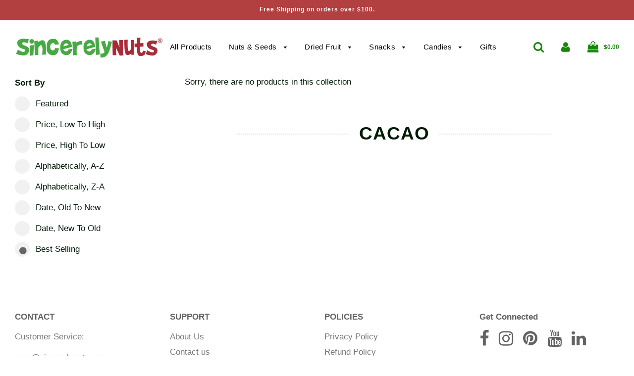

--- FILE ---
content_type: text/html; charset=utf-8
request_url: https://sincerelynuts.com/collections/cacao
body_size: 24505
content:















<!doctype html>
<!--[if IE 8]><html class="no-js lt-ie9" lang="en"> <![endif]-->
<!--[if IE 9 ]><html class="ie9 no-js"> <![endif]-->
<!--[if (gt IE 9)|!(IE)]><!--> <html class="no-js"> <!--<![endif]-->
<head>
  
  <meta name="google-site-verification" content="fYMe4H3oysrUXj21O-RUZYea5BqzKqeq2b3Qc1IFP2U" />
  <meta name="yandex-verification" content="76f3a9a67ba630ee" />
  <meta name="msvalidate.01" content="81444E030BBB777F4F79F26E64AD813A" />
  <!--a href="tel:7188324877">1-718-832-4877</a>

  <!-- Basic page needs ================================================== -->
  <meta charset="utf-8">
  <meta http-equiv="X-UA-Compatible" content="IE=edge">

  
  	  <link rel="shortcut icon" href="//sincerelynuts.com/cdn/shop/files/sinc_180x180_crop_center.png?v=1614303450" type="image/png">
      <link rel="apple-touch-icon" sizes="180x180" href="//sincerelynuts.com/cdn/shop/files/sinc_180x180_crop_center.png?v=1614303450">
      <link rel="apple-touch-icon-precomposed" sizes="180x180" href="//sincerelynuts.com/cdn/shop/files/sinc_180x180_crop_center.png?v=1614303450">
      <link rel="icon" type="image/png" sizes="32x32" href="//sincerelynuts.com/cdn/shop/files/sinc_32x32_crop_center.png?v=1614303450">
      <link rel="icon" type="image/png" sizes="194x194" href="//sincerelynuts.com/cdn/shop/files/sinc_194x194_crop_center.png?v=1614303450">
      <link rel="icon" type="image/png" sizes="192x192" href="//sincerelynuts.com/cdn/shop/files/sinc_192x192_crop_center.png?v=1614303450">
      <link rel="icon" type="image/png" sizes="16x16" href="//sincerelynuts.com/cdn/shop/files/sinc_16x16_crop_center.png?v=1614303450">
  

  <!-- Title and description ================================================== -->
<!-- "snippets/SEOManager.liquid" was not rendered, the associated app was uninstalled -->


  <!-- Helpers ================================================== -->
  <!-- /snippets/social-meta-tags.liquid -->


  
    <meta name="twitter:description" content="" />



<meta property="og:url" content="https://sincerelynuts.com/collections/cacao">
<meta property="og:site_name" content="Sincerely Nuts">






  <meta name="twitter:card" content="summary">


  
  <meta name="twitter:image:width" content="600">
  <meta name="twitter:image:height" content="600">
  <meta name="twitter:description" content="" />



  
                
<!--MB_OPC-->
<script data-cfasync='false'>   
              if(window.location.pathname=='/securecheckout'){
              document.title = 'Secure checkout';
              var css = 'body > :not(#cartLoader) {display:none !important}',head = document.head || document.getElementsByTagName('head')[0],style = document.createElement('style');  
              head.appendChild(style);style.appendChild(document.createTextNode(css));        
              var svg = "<svg style='position:fixed;top:100px;left:50%;margin-left:-100px;' width='200px'  height='200px'  xmlns='http://www.w3.org/2000/svg' viewBox='0 0 100 100' preserveAspectRatio='xMidYMid' class='lds-rolling' style='background: none;'><circle cx='50' cy='50' fill='none' ng-attr-stroke='' ng-attr-stroke-width='' ng-attr-r='' ng-attr-stroke-dasharray='' stroke='#197bbd' stroke-width='2' r='15' stroke-dasharray='70.68583470577033 25.561944901923447' transform='rotate(243.197 50 50)'><animateTransform attributeName='transform' type='rotate' calcMode='linear' values='0 50 50;360 50 50' keyTimes='0;1' dur='1s' begin='0s' repeatCount='indefinite'></animateTransform></circle></svg>";
              document.open();document.write("<!doctype ht"+"ml><ht"+"ml><bo"+"dy><div id='cartLoader' style='min-height:600px;width:100%;text-align:center;background-color: rgba(255, 255, 255, .5);position:absolute;z-index:9999999999'>"+svg+"</div></b"+"ody></ht"+"ml>");document.close();                
              }
              var opcSettings = {checkoutUrl : 'securecheckout', enabled : false, design : 1, skipCart : false, oneClickBuy : false, customJsFile : '', customCssFile : '', btnSelector : '', enablePopup: false, popupHtml : "",popupBkg : '#ffffff',upsells : [],boosters : {"booster1":"1","booster1_text":"Your order contains highly demanded item. Your order is reserved for <span id=\"timer\"><\/span> minutes!","booster1_text2":"Order reservation ended. You can still complete the order.","booster1_min":"10","booster2":"2","booster3":"1","booster3_heading":"Why choose us?","booster3_title1":"100% Satisfaction Guaratee","booster3_text1":"If you are not satisfied with the products, don't worry! We have got you covered.","booster3_img1":"https:\/\/cdn.shopify.com\/s\/files\/1\/0264\/9820\/3707\/files\/Heart-01_ff60f043-a7c4-4ee7-9291-1c2d51c38bdb.png?v=1591673694","booster3_title2":"Over 100,000+ Shipped Orders","booster3_text2":"We have shipped over 100,000+ orders with great customer care service.","booster3_img2":"https:\/\/cdn.shopify.com\/s\/files\/1\/0264\/9820\/3707\/files\/Shipping-01_62b0d074-bbe8-4163-8b74-338165a6a415.png?v=1591673694","booster3_title3":"","booster3_text3":"","booster3_img3":"","booster3_title4":"","booster3_text4":"","booster3_img4":"","booster4":"1","booster4_img":"https:\/\/cdn.shopify.com\/s\/files\/1\/0264\/9820\/3707\/files\/211.png?v=1591673694","booster5":"1"}};
              var opcLang = {completeOrder : "Complete order", payment : "Payment", shippingMethod : "Shipping method", secureCheckout : "Secure Checkout", paymentNotice : "Please submit information in previous step to show payment methods",shippingNotice : "Please submit shipping information in previous step to show shipping methods",upsellTitle : "Would you like also this? (optional)",upsellAdded : "Product has been successfully added to checkout",addToCheckout : "Add to checkout"};
              </script>
<!--MB_OPC-->

                <link rel="canonical" href="https://sincerelynuts.com/collections/cacao"/>
  
	<meta name="viewport" content="width=device-width, initial-scale=1, shrink-to-fit=no">
  
  <meta name="theme-color" content="#48a942">

  <!-- CSS ================================================== -->
  <link href="//sincerelynuts.com/cdn/shop/t/3/assets/plugins.css?v=170703240177951397831768242438" rel="stylesheet" type="text/css" media="all" />
  <link href="//sincerelynuts.com/cdn/shop/t/3/assets/timber.scss.css?v=54379641722123271541759259484" rel="stylesheet" type="text/css" media="all" />

  



  <!-- Header hook for plugins ================================================== -->
  <!-- "snippets/buddha-megamenu-before.liquid" was not rendered, the associated app was uninstalled -->
  <!-- "snippets/buddha-megamenu.liquid" was not rendered, the associated app was uninstalled -->
  
  <script>window.performance && window.performance.mark && window.performance.mark('shopify.content_for_header.start');</script><meta id="shopify-digital-wallet" name="shopify-digital-wallet" content="/26498203707/digital_wallets/dialog">
<meta name="shopify-checkout-api-token" content="ce697abfc9c9fe9836daf64a3d7ee4e1">
<meta id="in-context-paypal-metadata" data-shop-id="26498203707" data-venmo-supported="false" data-environment="production" data-locale="en_US" data-paypal-v4="true" data-currency="USD">
<link rel="alternate" type="application/atom+xml" title="Feed" href="/collections/cacao.atom" />
<link rel="alternate" hreflang="x-default" href="https://sincerelynuts.com/collections/cacao">
<link rel="alternate" hreflang="en" href="https://sincerelynuts.com/collections/cacao">
<link rel="alternate" hreflang="es" href="https://sincerelynuts.com/es/collections/cacao">
<link rel="alternate" hreflang="fr" href="https://sincerelynuts.com/fr/collections/cacao">
<link rel="alternate" hreflang="zh-Hans" href="https://sincerelynuts.com/zh/collections/cacao">
<link rel="alternate" hreflang="zh-Hans-US" href="https://sincerelynuts.com/zh/collections/cacao">
<link rel="alternate" hreflang="zh-Hans-CN" href="https://sincerelynuts.com/zh-cn/collections/cacao">
<link rel="alternate" type="application/json+oembed" href="https://sincerelynuts.com/collections/cacao.oembed">
<script async="async" src="/checkouts/internal/preloads.js?locale=en-US"></script>
<link rel="preconnect" href="https://shop.app" crossorigin="anonymous">
<script async="async" src="https://shop.app/checkouts/internal/preloads.js?locale=en-US&shop_id=26498203707" crossorigin="anonymous"></script>
<script id="apple-pay-shop-capabilities" type="application/json">{"shopId":26498203707,"countryCode":"US","currencyCode":"USD","merchantCapabilities":["supports3DS"],"merchantId":"gid:\/\/shopify\/Shop\/26498203707","merchantName":"Sincerely Nuts","requiredBillingContactFields":["postalAddress","email"],"requiredShippingContactFields":["postalAddress","email"],"shippingType":"shipping","supportedNetworks":["visa","masterCard","amex","discover","elo","jcb"],"total":{"type":"pending","label":"Sincerely Nuts","amount":"1.00"},"shopifyPaymentsEnabled":true,"supportsSubscriptions":true}</script>
<script id="shopify-features" type="application/json">{"accessToken":"ce697abfc9c9fe9836daf64a3d7ee4e1","betas":["rich-media-storefront-analytics"],"domain":"sincerelynuts.com","predictiveSearch":true,"shopId":26498203707,"locale":"en"}</script>
<script>var Shopify = Shopify || {};
Shopify.shop = "sincerely-nuts.myshopify.com";
Shopify.locale = "en";
Shopify.currency = {"active":"USD","rate":"1.0"};
Shopify.country = "US";
Shopify.theme = {"name":"Flow","id":81219551291,"schema_name":"Flow","schema_version":"15.1.1","theme_store_id":801,"role":"main"};
Shopify.theme.handle = "null";
Shopify.theme.style = {"id":null,"handle":null};
Shopify.cdnHost = "sincerelynuts.com/cdn";
Shopify.routes = Shopify.routes || {};
Shopify.routes.root = "/";</script>
<script type="module">!function(o){(o.Shopify=o.Shopify||{}).modules=!0}(window);</script>
<script>!function(o){function n(){var o=[];function n(){o.push(Array.prototype.slice.apply(arguments))}return n.q=o,n}var t=o.Shopify=o.Shopify||{};t.loadFeatures=n(),t.autoloadFeatures=n()}(window);</script>
<script>
  window.ShopifyPay = window.ShopifyPay || {};
  window.ShopifyPay.apiHost = "shop.app\/pay";
  window.ShopifyPay.redirectState = null;
</script>
<script id="shop-js-analytics" type="application/json">{"pageType":"collection"}</script>
<script defer="defer" async type="module" src="//sincerelynuts.com/cdn/shopifycloud/shop-js/modules/v2/client.init-shop-cart-sync_BN7fPSNr.en.esm.js"></script>
<script defer="defer" async type="module" src="//sincerelynuts.com/cdn/shopifycloud/shop-js/modules/v2/chunk.common_Cbph3Kss.esm.js"></script>
<script defer="defer" async type="module" src="//sincerelynuts.com/cdn/shopifycloud/shop-js/modules/v2/chunk.modal_DKumMAJ1.esm.js"></script>
<script type="module">
  await import("//sincerelynuts.com/cdn/shopifycloud/shop-js/modules/v2/client.init-shop-cart-sync_BN7fPSNr.en.esm.js");
await import("//sincerelynuts.com/cdn/shopifycloud/shop-js/modules/v2/chunk.common_Cbph3Kss.esm.js");
await import("//sincerelynuts.com/cdn/shopifycloud/shop-js/modules/v2/chunk.modal_DKumMAJ1.esm.js");

  window.Shopify.SignInWithShop?.initShopCartSync?.({"fedCMEnabled":true,"windoidEnabled":true});

</script>
<script>
  window.Shopify = window.Shopify || {};
  if (!window.Shopify.featureAssets) window.Shopify.featureAssets = {};
  window.Shopify.featureAssets['shop-js'] = {"shop-cart-sync":["modules/v2/client.shop-cart-sync_CJVUk8Jm.en.esm.js","modules/v2/chunk.common_Cbph3Kss.esm.js","modules/v2/chunk.modal_DKumMAJ1.esm.js"],"init-fed-cm":["modules/v2/client.init-fed-cm_7Fvt41F4.en.esm.js","modules/v2/chunk.common_Cbph3Kss.esm.js","modules/v2/chunk.modal_DKumMAJ1.esm.js"],"init-shop-email-lookup-coordinator":["modules/v2/client.init-shop-email-lookup-coordinator_Cc088_bR.en.esm.js","modules/v2/chunk.common_Cbph3Kss.esm.js","modules/v2/chunk.modal_DKumMAJ1.esm.js"],"init-windoid":["modules/v2/client.init-windoid_hPopwJRj.en.esm.js","modules/v2/chunk.common_Cbph3Kss.esm.js","modules/v2/chunk.modal_DKumMAJ1.esm.js"],"shop-button":["modules/v2/client.shop-button_B0jaPSNF.en.esm.js","modules/v2/chunk.common_Cbph3Kss.esm.js","modules/v2/chunk.modal_DKumMAJ1.esm.js"],"shop-cash-offers":["modules/v2/client.shop-cash-offers_DPIskqss.en.esm.js","modules/v2/chunk.common_Cbph3Kss.esm.js","modules/v2/chunk.modal_DKumMAJ1.esm.js"],"shop-toast-manager":["modules/v2/client.shop-toast-manager_CK7RT69O.en.esm.js","modules/v2/chunk.common_Cbph3Kss.esm.js","modules/v2/chunk.modal_DKumMAJ1.esm.js"],"init-shop-cart-sync":["modules/v2/client.init-shop-cart-sync_BN7fPSNr.en.esm.js","modules/v2/chunk.common_Cbph3Kss.esm.js","modules/v2/chunk.modal_DKumMAJ1.esm.js"],"init-customer-accounts-sign-up":["modules/v2/client.init-customer-accounts-sign-up_CfPf4CXf.en.esm.js","modules/v2/client.shop-login-button_DeIztwXF.en.esm.js","modules/v2/chunk.common_Cbph3Kss.esm.js","modules/v2/chunk.modal_DKumMAJ1.esm.js"],"pay-button":["modules/v2/client.pay-button_CgIwFSYN.en.esm.js","modules/v2/chunk.common_Cbph3Kss.esm.js","modules/v2/chunk.modal_DKumMAJ1.esm.js"],"init-customer-accounts":["modules/v2/client.init-customer-accounts_DQ3x16JI.en.esm.js","modules/v2/client.shop-login-button_DeIztwXF.en.esm.js","modules/v2/chunk.common_Cbph3Kss.esm.js","modules/v2/chunk.modal_DKumMAJ1.esm.js"],"avatar":["modules/v2/client.avatar_BTnouDA3.en.esm.js"],"init-shop-for-new-customer-accounts":["modules/v2/client.init-shop-for-new-customer-accounts_CsZy_esa.en.esm.js","modules/v2/client.shop-login-button_DeIztwXF.en.esm.js","modules/v2/chunk.common_Cbph3Kss.esm.js","modules/v2/chunk.modal_DKumMAJ1.esm.js"],"shop-follow-button":["modules/v2/client.shop-follow-button_BRMJjgGd.en.esm.js","modules/v2/chunk.common_Cbph3Kss.esm.js","modules/v2/chunk.modal_DKumMAJ1.esm.js"],"checkout-modal":["modules/v2/client.checkout-modal_B9Drz_yf.en.esm.js","modules/v2/chunk.common_Cbph3Kss.esm.js","modules/v2/chunk.modal_DKumMAJ1.esm.js"],"shop-login-button":["modules/v2/client.shop-login-button_DeIztwXF.en.esm.js","modules/v2/chunk.common_Cbph3Kss.esm.js","modules/v2/chunk.modal_DKumMAJ1.esm.js"],"lead-capture":["modules/v2/client.lead-capture_DXYzFM3R.en.esm.js","modules/v2/chunk.common_Cbph3Kss.esm.js","modules/v2/chunk.modal_DKumMAJ1.esm.js"],"shop-login":["modules/v2/client.shop-login_CA5pJqmO.en.esm.js","modules/v2/chunk.common_Cbph3Kss.esm.js","modules/v2/chunk.modal_DKumMAJ1.esm.js"],"payment-terms":["modules/v2/client.payment-terms_BxzfvcZJ.en.esm.js","modules/v2/chunk.common_Cbph3Kss.esm.js","modules/v2/chunk.modal_DKumMAJ1.esm.js"]};
</script>
<script>(function() {
  var isLoaded = false;
  function asyncLoad() {
    if (isLoaded) return;
    isLoaded = true;
    var urls = ["https:\/\/loox.io\/widget\/EJ-OsfCAfO\/loox.1581638535756.js?shop=sincerely-nuts.myshopify.com","https:\/\/cdn.shopify.com\/s\/files\/1\/0264\/9820\/3707\/t\/5\/assets\/clever_adwords_global_tag.js?shop=sincerely-nuts.myshopify.com","https:\/\/d10lpsik1i8c69.cloudfront.net\/w.js?shop=sincerely-nuts.myshopify.com","https:\/\/cdn.getcarro.com\/script-tags\/all\/050820094100.js?shop=sincerely-nuts.myshopify.com","https:\/\/s3-us-west-2.amazonaws.com\/da-restock\/da-restock.js?shop=sincerely-nuts.myshopify.com","https:\/\/chimpstatic.com\/mcjs-connected\/js\/users\/30c454d5e09c885d581092078\/7772fa18ecad6862c41b08b10.js?shop=sincerely-nuts.myshopify.com","https:\/\/static.klaviyo.com\/onsite\/js\/klaviyo.js?company_id=UBGWBb\u0026shop=sincerely-nuts.myshopify.com","https:\/\/static.klaviyo.com\/onsite\/js\/klaviyo.js?company_id=UBGWBb\u0026shop=sincerely-nuts.myshopify.com","https:\/\/cdn.nfcube.com\/instafeed-2e3ade5a6dd43d83f02034fcd182eaf2.js?shop=sincerely-nuts.myshopify.com","https:\/\/na.shgcdn3.com\/pixel-collector.js?shop=sincerely-nuts.myshopify.com","https:\/\/cdn.pushowl.com\/latest\/sdks\/pushowl-shopify.js?subdomain=sincerely-nuts\u0026environment=production\u0026guid=63608766-55e4-4cee-a5f9-9e2096a4d0bc\u0026shop=sincerely-nuts.myshopify.com"];
    for (var i = 0; i < urls.length; i++) {
      var s = document.createElement('script');
      s.type = 'text/javascript';
      s.async = true;
      s.src = urls[i];
      var x = document.getElementsByTagName('script')[0];
      x.parentNode.insertBefore(s, x);
    }
  };
  if(window.attachEvent) {
    window.attachEvent('onload', asyncLoad);
  } else {
    window.addEventListener('load', asyncLoad, false);
  }
})();</script>
<script id="__st">var __st={"a":26498203707,"offset":-18000,"reqid":"42976445-0e9e-4cc8-ab70-056daecb666e-1769774046","pageurl":"sincerelynuts.com\/collections\/cacao","u":"33c88576662e","p":"collection","rtyp":"collection","rid":187289337915};</script>
<script>window.ShopifyPaypalV4VisibilityTracking = true;</script>
<script id="captcha-bootstrap">!function(){'use strict';const t='contact',e='account',n='new_comment',o=[[t,t],['blogs',n],['comments',n],[t,'customer']],c=[[e,'customer_login'],[e,'guest_login'],[e,'recover_customer_password'],[e,'create_customer']],r=t=>t.map((([t,e])=>`form[action*='/${t}']:not([data-nocaptcha='true']) input[name='form_type'][value='${e}']`)).join(','),a=t=>()=>t?[...document.querySelectorAll(t)].map((t=>t.form)):[];function s(){const t=[...o],e=r(t);return a(e)}const i='password',u='form_key',d=['recaptcha-v3-token','g-recaptcha-response','h-captcha-response',i],f=()=>{try{return window.sessionStorage}catch{return}},m='__shopify_v',_=t=>t.elements[u];function p(t,e,n=!1){try{const o=window.sessionStorage,c=JSON.parse(o.getItem(e)),{data:r}=function(t){const{data:e,action:n}=t;return t[m]||n?{data:e,action:n}:{data:t,action:n}}(c);for(const[e,n]of Object.entries(r))t.elements[e]&&(t.elements[e].value=n);n&&o.removeItem(e)}catch(o){console.error('form repopulation failed',{error:o})}}const l='form_type',E='cptcha';function T(t){t.dataset[E]=!0}const w=window,h=w.document,L='Shopify',v='ce_forms',y='captcha';let A=!1;((t,e)=>{const n=(g='f06e6c50-85a8-45c8-87d0-21a2b65856fe',I='https://cdn.shopify.com/shopifycloud/storefront-forms-hcaptcha/ce_storefront_forms_captcha_hcaptcha.v1.5.2.iife.js',D={infoText:'Protected by hCaptcha',privacyText:'Privacy',termsText:'Terms'},(t,e,n)=>{const o=w[L][v],c=o.bindForm;if(c)return c(t,g,e,D).then(n);var r;o.q.push([[t,g,e,D],n]),r=I,A||(h.body.append(Object.assign(h.createElement('script'),{id:'captcha-provider',async:!0,src:r})),A=!0)});var g,I,D;w[L]=w[L]||{},w[L][v]=w[L][v]||{},w[L][v].q=[],w[L][y]=w[L][y]||{},w[L][y].protect=function(t,e){n(t,void 0,e),T(t)},Object.freeze(w[L][y]),function(t,e,n,w,h,L){const[v,y,A,g]=function(t,e,n){const i=e?o:[],u=t?c:[],d=[...i,...u],f=r(d),m=r(i),_=r(d.filter((([t,e])=>n.includes(e))));return[a(f),a(m),a(_),s()]}(w,h,L),I=t=>{const e=t.target;return e instanceof HTMLFormElement?e:e&&e.form},D=t=>v().includes(t);t.addEventListener('submit',(t=>{const e=I(t);if(!e)return;const n=D(e)&&!e.dataset.hcaptchaBound&&!e.dataset.recaptchaBound,o=_(e),c=g().includes(e)&&(!o||!o.value);(n||c)&&t.preventDefault(),c&&!n&&(function(t){try{if(!f())return;!function(t){const e=f();if(!e)return;const n=_(t);if(!n)return;const o=n.value;o&&e.removeItem(o)}(t);const e=Array.from(Array(32),(()=>Math.random().toString(36)[2])).join('');!function(t,e){_(t)||t.append(Object.assign(document.createElement('input'),{type:'hidden',name:u})),t.elements[u].value=e}(t,e),function(t,e){const n=f();if(!n)return;const o=[...t.querySelectorAll(`input[type='${i}']`)].map((({name:t})=>t)),c=[...d,...o],r={};for(const[a,s]of new FormData(t).entries())c.includes(a)||(r[a]=s);n.setItem(e,JSON.stringify({[m]:1,action:t.action,data:r}))}(t,e)}catch(e){console.error('failed to persist form',e)}}(e),e.submit())}));const S=(t,e)=>{t&&!t.dataset[E]&&(n(t,e.some((e=>e===t))),T(t))};for(const o of['focusin','change'])t.addEventListener(o,(t=>{const e=I(t);D(e)&&S(e,y())}));const B=e.get('form_key'),M=e.get(l),P=B&&M;t.addEventListener('DOMContentLoaded',(()=>{const t=y();if(P)for(const e of t)e.elements[l].value===M&&p(e,B);[...new Set([...A(),...v().filter((t=>'true'===t.dataset.shopifyCaptcha))])].forEach((e=>S(e,t)))}))}(h,new URLSearchParams(w.location.search),n,t,e,['guest_login'])})(!0,!0)}();</script>
<script integrity="sha256-4kQ18oKyAcykRKYeNunJcIwy7WH5gtpwJnB7kiuLZ1E=" data-source-attribution="shopify.loadfeatures" defer="defer" src="//sincerelynuts.com/cdn/shopifycloud/storefront/assets/storefront/load_feature-a0a9edcb.js" crossorigin="anonymous"></script>
<script crossorigin="anonymous" defer="defer" src="//sincerelynuts.com/cdn/shopifycloud/storefront/assets/shopify_pay/storefront-65b4c6d7.js?v=20250812"></script>
<script data-source-attribution="shopify.dynamic_checkout.dynamic.init">var Shopify=Shopify||{};Shopify.PaymentButton=Shopify.PaymentButton||{isStorefrontPortableWallets:!0,init:function(){window.Shopify.PaymentButton.init=function(){};var t=document.createElement("script");t.src="https://sincerelynuts.com/cdn/shopifycloud/portable-wallets/latest/portable-wallets.en.js",t.type="module",document.head.appendChild(t)}};
</script>
<script data-source-attribution="shopify.dynamic_checkout.buyer_consent">
  function portableWalletsHideBuyerConsent(e){var t=document.getElementById("shopify-buyer-consent"),n=document.getElementById("shopify-subscription-policy-button");t&&n&&(t.classList.add("hidden"),t.setAttribute("aria-hidden","true"),n.removeEventListener("click",e))}function portableWalletsShowBuyerConsent(e){var t=document.getElementById("shopify-buyer-consent"),n=document.getElementById("shopify-subscription-policy-button");t&&n&&(t.classList.remove("hidden"),t.removeAttribute("aria-hidden"),n.addEventListener("click",e))}window.Shopify?.PaymentButton&&(window.Shopify.PaymentButton.hideBuyerConsent=portableWalletsHideBuyerConsent,window.Shopify.PaymentButton.showBuyerConsent=portableWalletsShowBuyerConsent);
</script>
<script data-source-attribution="shopify.dynamic_checkout.cart.bootstrap">document.addEventListener("DOMContentLoaded",(function(){function t(){return document.querySelector("shopify-accelerated-checkout-cart, shopify-accelerated-checkout")}if(t())Shopify.PaymentButton.init();else{new MutationObserver((function(e,n){t()&&(Shopify.PaymentButton.init(),n.disconnect())})).observe(document.body,{childList:!0,subtree:!0})}}));
</script>
<link id="shopify-accelerated-checkout-styles" rel="stylesheet" media="screen" href="https://sincerelynuts.com/cdn/shopifycloud/portable-wallets/latest/accelerated-checkout-backwards-compat.css" crossorigin="anonymous">
<style id="shopify-accelerated-checkout-cart">
        #shopify-buyer-consent {
  margin-top: 1em;
  display: inline-block;
  width: 100%;
}

#shopify-buyer-consent.hidden {
  display: none;
}

#shopify-subscription-policy-button {
  background: none;
  border: none;
  padding: 0;
  text-decoration: underline;
  font-size: inherit;
  cursor: pointer;
}

#shopify-subscription-policy-button::before {
  box-shadow: none;
}

      </style>

<script>window.performance && window.performance.mark && window.performance.mark('shopify.content_for_header.end');</script>
  





  <script type="text/javascript">
    
      window.__shgMoneyFormat = window.__shgMoneyFormat || {"USD":{"currency":"USD","currency_symbol":"$","currency_symbol_location":"left","decimal_places":2,"decimal_separator":".","thousands_separator":","}};
    
    window.__shgCurrentCurrencyCode = window.__shgCurrentCurrencyCode || {
      currency: "USD",
      currency_symbol: "$",
      decimal_separator: ".",
      thousands_separator: ",",
      decimal_places: 2,
      currency_symbol_location: "left"
    };
  </script>



  <!-- /snippets/oldIE-js.liquid -->


<!--[if lt IE 9]>
<script src="//cdnjs.cloudflare.com/ajax/libs/html5shiv/3.7.2/html5shiv.min.js" type="text/javascript"></script>
<script src="//sincerelynuts.com/cdn/shop/t/3/assets/respond.min.js?v=52248677837542619231577480306" type="text/javascript"></script>
<link href="//sincerelynuts.com/cdn/shop/t/3/assets/respond-proxy.html" id="respond-proxy" rel="respond-proxy" />
<link href="//sincerelynuts.com/search?q=93fa81cd9271d77d603f832e6b989db4" id="respond-redirect" rel="respond-redirect" />
<script src="//sincerelynuts.com/search?q=93fa81cd9271d77d603f832e6b989db4" type="text/javascript"></script>
<![endif]-->



  <script src="//sincerelynuts.com/cdn/shop/t/3/assets/jquery-3.3.1.min.js?v=23846495244194134081577480304" type="text/javascript"></script>
  <script src="//sincerelynuts.com/cdn/shop/t/3/assets/modernizr.min.js?v=137617515274177302221577480304" type="text/javascript"></script>

  
  


	<script>var loox_global_hash = '1769699873898';</script><style>.loox-reviews-default { max-width: 1200px; margin: 0 auto; }</style>

  
  
  
  
 
  <script>
  (function() {
    var script = document.createElement("script");
    script.id = "hiconversion_30";
    script.async = "async";
    script.type = "text/javascript";
    script.src = "//h30-deploy.hiconversion.com/origin/tag/OuTaSDLa";
    var nodes = document.getElementsByTagName("script");
    nodes[0].parentNode.insertBefore(script, nodes[0]);

    var __hic = window.__hic = {};
    __hic.version = '1.0.0';
    __hic.data = {};
    __hic.data.platform = 'shopify';
    __hic.data.cu = "USD";
    __hic.data.loc = "en";
    __hic.data.page = {};
    __hic.data.page.bc = [];__hic.data.page.bc.push("Cacao");__hic.data.cart = {
        tt: 0.00,
        qt: 0,
        li: []
      };})();
</script>


  

<script type="text/javascript">
  
    window.SHG_CUSTOMER = null;
  
</script>








<meta property="og:image" content="https://cdn.shopify.com/s/files/1/0264/9820/3707/files/sinc.png?height=628&pad_color=fff&v=1614303450&width=1200" />
<meta property="og:image:secure_url" content="https://cdn.shopify.com/s/files/1/0264/9820/3707/files/sinc.png?height=628&pad_color=fff&v=1614303450&width=1200" />
<meta property="og:image:width" content="1200" />
<meta property="og:image:height" content="628" />
<link href="https://monorail-edge.shopifysvc.com" rel="dns-prefetch">
<script>(function(){if ("sendBeacon" in navigator && "performance" in window) {try {var session_token_from_headers = performance.getEntriesByType('navigation')[0].serverTiming.find(x => x.name == '_s').description;} catch {var session_token_from_headers = undefined;}var session_cookie_matches = document.cookie.match(/_shopify_s=([^;]*)/);var session_token_from_cookie = session_cookie_matches && session_cookie_matches.length === 2 ? session_cookie_matches[1] : "";var session_token = session_token_from_headers || session_token_from_cookie || "";function handle_abandonment_event(e) {var entries = performance.getEntries().filter(function(entry) {return /monorail-edge.shopifysvc.com/.test(entry.name);});if (!window.abandonment_tracked && entries.length === 0) {window.abandonment_tracked = true;var currentMs = Date.now();var navigation_start = performance.timing.navigationStart;var payload = {shop_id: 26498203707,url: window.location.href,navigation_start,duration: currentMs - navigation_start,session_token,page_type: "collection"};window.navigator.sendBeacon("https://monorail-edge.shopifysvc.com/v1/produce", JSON.stringify({schema_id: "online_store_buyer_site_abandonment/1.1",payload: payload,metadata: {event_created_at_ms: currentMs,event_sent_at_ms: currentMs}}));}}window.addEventListener('pagehide', handle_abandonment_event);}}());</script>
<script id="web-pixels-manager-setup">(function e(e,d,r,n,o){if(void 0===o&&(o={}),!Boolean(null===(a=null===(i=window.Shopify)||void 0===i?void 0:i.analytics)||void 0===a?void 0:a.replayQueue)){var i,a;window.Shopify=window.Shopify||{};var t=window.Shopify;t.analytics=t.analytics||{};var s=t.analytics;s.replayQueue=[],s.publish=function(e,d,r){return s.replayQueue.push([e,d,r]),!0};try{self.performance.mark("wpm:start")}catch(e){}var l=function(){var e={modern:/Edge?\/(1{2}[4-9]|1[2-9]\d|[2-9]\d{2}|\d{4,})\.\d+(\.\d+|)|Firefox\/(1{2}[4-9]|1[2-9]\d|[2-9]\d{2}|\d{4,})\.\d+(\.\d+|)|Chrom(ium|e)\/(9{2}|\d{3,})\.\d+(\.\d+|)|(Maci|X1{2}).+ Version\/(15\.\d+|(1[6-9]|[2-9]\d|\d{3,})\.\d+)([,.]\d+|)( \(\w+\)|)( Mobile\/\w+|) Safari\/|Chrome.+OPR\/(9{2}|\d{3,})\.\d+\.\d+|(CPU[ +]OS|iPhone[ +]OS|CPU[ +]iPhone|CPU IPhone OS|CPU iPad OS)[ +]+(15[._]\d+|(1[6-9]|[2-9]\d|\d{3,})[._]\d+)([._]\d+|)|Android:?[ /-](13[3-9]|1[4-9]\d|[2-9]\d{2}|\d{4,})(\.\d+|)(\.\d+|)|Android.+Firefox\/(13[5-9]|1[4-9]\d|[2-9]\d{2}|\d{4,})\.\d+(\.\d+|)|Android.+Chrom(ium|e)\/(13[3-9]|1[4-9]\d|[2-9]\d{2}|\d{4,})\.\d+(\.\d+|)|SamsungBrowser\/([2-9]\d|\d{3,})\.\d+/,legacy:/Edge?\/(1[6-9]|[2-9]\d|\d{3,})\.\d+(\.\d+|)|Firefox\/(5[4-9]|[6-9]\d|\d{3,})\.\d+(\.\d+|)|Chrom(ium|e)\/(5[1-9]|[6-9]\d|\d{3,})\.\d+(\.\d+|)([\d.]+$|.*Safari\/(?![\d.]+ Edge\/[\d.]+$))|(Maci|X1{2}).+ Version\/(10\.\d+|(1[1-9]|[2-9]\d|\d{3,})\.\d+)([,.]\d+|)( \(\w+\)|)( Mobile\/\w+|) Safari\/|Chrome.+OPR\/(3[89]|[4-9]\d|\d{3,})\.\d+\.\d+|(CPU[ +]OS|iPhone[ +]OS|CPU[ +]iPhone|CPU IPhone OS|CPU iPad OS)[ +]+(10[._]\d+|(1[1-9]|[2-9]\d|\d{3,})[._]\d+)([._]\d+|)|Android:?[ /-](13[3-9]|1[4-9]\d|[2-9]\d{2}|\d{4,})(\.\d+|)(\.\d+|)|Mobile Safari.+OPR\/([89]\d|\d{3,})\.\d+\.\d+|Android.+Firefox\/(13[5-9]|1[4-9]\d|[2-9]\d{2}|\d{4,})\.\d+(\.\d+|)|Android.+Chrom(ium|e)\/(13[3-9]|1[4-9]\d|[2-9]\d{2}|\d{4,})\.\d+(\.\d+|)|Android.+(UC? ?Browser|UCWEB|U3)[ /]?(15\.([5-9]|\d{2,})|(1[6-9]|[2-9]\d|\d{3,})\.\d+)\.\d+|SamsungBrowser\/(5\.\d+|([6-9]|\d{2,})\.\d+)|Android.+MQ{2}Browser\/(14(\.(9|\d{2,})|)|(1[5-9]|[2-9]\d|\d{3,})(\.\d+|))(\.\d+|)|K[Aa][Ii]OS\/(3\.\d+|([4-9]|\d{2,})\.\d+)(\.\d+|)/},d=e.modern,r=e.legacy,n=navigator.userAgent;return n.match(d)?"modern":n.match(r)?"legacy":"unknown"}(),u="modern"===l?"modern":"legacy",c=(null!=n?n:{modern:"",legacy:""})[u],f=function(e){return[e.baseUrl,"/wpm","/b",e.hashVersion,"modern"===e.buildTarget?"m":"l",".js"].join("")}({baseUrl:d,hashVersion:r,buildTarget:u}),m=function(e){var d=e.version,r=e.bundleTarget,n=e.surface,o=e.pageUrl,i=e.monorailEndpoint;return{emit:function(e){var a=e.status,t=e.errorMsg,s=(new Date).getTime(),l=JSON.stringify({metadata:{event_sent_at_ms:s},events:[{schema_id:"web_pixels_manager_load/3.1",payload:{version:d,bundle_target:r,page_url:o,status:a,surface:n,error_msg:t},metadata:{event_created_at_ms:s}}]});if(!i)return console&&console.warn&&console.warn("[Web Pixels Manager] No Monorail endpoint provided, skipping logging."),!1;try{return self.navigator.sendBeacon.bind(self.navigator)(i,l)}catch(e){}var u=new XMLHttpRequest;try{return u.open("POST",i,!0),u.setRequestHeader("Content-Type","text/plain"),u.send(l),!0}catch(e){return console&&console.warn&&console.warn("[Web Pixels Manager] Got an unhandled error while logging to Monorail."),!1}}}}({version:r,bundleTarget:l,surface:e.surface,pageUrl:self.location.href,monorailEndpoint:e.monorailEndpoint});try{o.browserTarget=l,function(e){var d=e.src,r=e.async,n=void 0===r||r,o=e.onload,i=e.onerror,a=e.sri,t=e.scriptDataAttributes,s=void 0===t?{}:t,l=document.createElement("script"),u=document.querySelector("head"),c=document.querySelector("body");if(l.async=n,l.src=d,a&&(l.integrity=a,l.crossOrigin="anonymous"),s)for(var f in s)if(Object.prototype.hasOwnProperty.call(s,f))try{l.dataset[f]=s[f]}catch(e){}if(o&&l.addEventListener("load",o),i&&l.addEventListener("error",i),u)u.appendChild(l);else{if(!c)throw new Error("Did not find a head or body element to append the script");c.appendChild(l)}}({src:f,async:!0,onload:function(){if(!function(){var e,d;return Boolean(null===(d=null===(e=window.Shopify)||void 0===e?void 0:e.analytics)||void 0===d?void 0:d.initialized)}()){var d=window.webPixelsManager.init(e)||void 0;if(d){var r=window.Shopify.analytics;r.replayQueue.forEach((function(e){var r=e[0],n=e[1],o=e[2];d.publishCustomEvent(r,n,o)})),r.replayQueue=[],r.publish=d.publishCustomEvent,r.visitor=d.visitor,r.initialized=!0}}},onerror:function(){return m.emit({status:"failed",errorMsg:"".concat(f," has failed to load")})},sri:function(e){var d=/^sha384-[A-Za-z0-9+/=]+$/;return"string"==typeof e&&d.test(e)}(c)?c:"",scriptDataAttributes:o}),m.emit({status:"loading"})}catch(e){m.emit({status:"failed",errorMsg:(null==e?void 0:e.message)||"Unknown error"})}}})({shopId: 26498203707,storefrontBaseUrl: "https://sincerelynuts.com",extensionsBaseUrl: "https://extensions.shopifycdn.com/cdn/shopifycloud/web-pixels-manager",monorailEndpoint: "https://monorail-edge.shopifysvc.com/unstable/produce_batch",surface: "storefront-renderer",enabledBetaFlags: ["2dca8a86"],webPixelsConfigList: [{"id":"1034453051","configuration":"{\"pixelCode\":\"D3RUNL3C77UCJBA5GLSG\"}","eventPayloadVersion":"v1","runtimeContext":"STRICT","scriptVersion":"22e92c2ad45662f435e4801458fb78cc","type":"APP","apiClientId":4383523,"privacyPurposes":["ANALYTICS","MARKETING","SALE_OF_DATA"],"dataSharingAdjustments":{"protectedCustomerApprovalScopes":["read_customer_address","read_customer_email","read_customer_name","read_customer_personal_data","read_customer_phone"]}},{"id":"526155835","configuration":"{\"site_id\":\"b09df74d-67d3-443f-9e3d-68351ab9490d\",\"analytics_endpoint\":\"https:\\\/\\\/na.shgcdn3.com\"}","eventPayloadVersion":"v1","runtimeContext":"STRICT","scriptVersion":"695709fc3f146fa50a25299517a954f2","type":"APP","apiClientId":1158168,"privacyPurposes":["ANALYTICS","MARKETING","SALE_OF_DATA"],"dataSharingAdjustments":{"protectedCustomerApprovalScopes":["read_customer_personal_data"]}},{"id":"74383419","configuration":"{\"pixel_id\":\"494336784098744\",\"pixel_type\":\"facebook_pixel\",\"metaapp_system_user_token\":\"-\"}","eventPayloadVersion":"v1","runtimeContext":"OPEN","scriptVersion":"ca16bc87fe92b6042fbaa3acc2fbdaa6","type":"APP","apiClientId":2329312,"privacyPurposes":["ANALYTICS","MARKETING","SALE_OF_DATA"],"dataSharingAdjustments":{"protectedCustomerApprovalScopes":["read_customer_address","read_customer_email","read_customer_name","read_customer_personal_data","read_customer_phone"]}},{"id":"43089979","eventPayloadVersion":"v1","runtimeContext":"LAX","scriptVersion":"1","type":"CUSTOM","privacyPurposes":["ANALYTICS"],"name":"Google Analytics tag (migrated)"},{"id":"shopify-app-pixel","configuration":"{}","eventPayloadVersion":"v1","runtimeContext":"STRICT","scriptVersion":"0450","apiClientId":"shopify-pixel","type":"APP","privacyPurposes":["ANALYTICS","MARKETING"]},{"id":"shopify-custom-pixel","eventPayloadVersion":"v1","runtimeContext":"LAX","scriptVersion":"0450","apiClientId":"shopify-pixel","type":"CUSTOM","privacyPurposes":["ANALYTICS","MARKETING"]}],isMerchantRequest: false,initData: {"shop":{"name":"Sincerely Nuts","paymentSettings":{"currencyCode":"USD"},"myshopifyDomain":"sincerely-nuts.myshopify.com","countryCode":"US","storefrontUrl":"https:\/\/sincerelynuts.com"},"customer":null,"cart":null,"checkout":null,"productVariants":[],"purchasingCompany":null},},"https://sincerelynuts.com/cdn","1d2a099fw23dfb22ep557258f5m7a2edbae",{"modern":"","legacy":""},{"shopId":"26498203707","storefrontBaseUrl":"https:\/\/sincerelynuts.com","extensionBaseUrl":"https:\/\/extensions.shopifycdn.com\/cdn\/shopifycloud\/web-pixels-manager","surface":"storefront-renderer","enabledBetaFlags":"[\"2dca8a86\"]","isMerchantRequest":"false","hashVersion":"1d2a099fw23dfb22ep557258f5m7a2edbae","publish":"custom","events":"[[\"page_viewed\",{}],[\"collection_viewed\",{\"collection\":{\"id\":\"187289337915\",\"title\":\"Cacao\",\"productVariants\":[]}}]]"});</script><script>
  window.ShopifyAnalytics = window.ShopifyAnalytics || {};
  window.ShopifyAnalytics.meta = window.ShopifyAnalytics.meta || {};
  window.ShopifyAnalytics.meta.currency = 'USD';
  var meta = {"products":[],"page":{"pageType":"collection","resourceType":"collection","resourceId":187289337915,"requestId":"42976445-0e9e-4cc8-ab70-056daecb666e-1769774046"}};
  for (var attr in meta) {
    window.ShopifyAnalytics.meta[attr] = meta[attr];
  }
</script>
<script class="analytics">
  (function () {
    var customDocumentWrite = function(content) {
      var jquery = null;

      if (window.jQuery) {
        jquery = window.jQuery;
      } else if (window.Checkout && window.Checkout.$) {
        jquery = window.Checkout.$;
      }

      if (jquery) {
        jquery('body').append(content);
      }
    };

    var hasLoggedConversion = function(token) {
      if (token) {
        return document.cookie.indexOf('loggedConversion=' + token) !== -1;
      }
      return false;
    }

    var setCookieIfConversion = function(token) {
      if (token) {
        var twoMonthsFromNow = new Date(Date.now());
        twoMonthsFromNow.setMonth(twoMonthsFromNow.getMonth() + 2);

        document.cookie = 'loggedConversion=' + token + '; expires=' + twoMonthsFromNow;
      }
    }

    var trekkie = window.ShopifyAnalytics.lib = window.trekkie = window.trekkie || [];
    if (trekkie.integrations) {
      return;
    }
    trekkie.methods = [
      'identify',
      'page',
      'ready',
      'track',
      'trackForm',
      'trackLink'
    ];
    trekkie.factory = function(method) {
      return function() {
        var args = Array.prototype.slice.call(arguments);
        args.unshift(method);
        trekkie.push(args);
        return trekkie;
      };
    };
    for (var i = 0; i < trekkie.methods.length; i++) {
      var key = trekkie.methods[i];
      trekkie[key] = trekkie.factory(key);
    }
    trekkie.load = function(config) {
      trekkie.config = config || {};
      trekkie.config.initialDocumentCookie = document.cookie;
      var first = document.getElementsByTagName('script')[0];
      var script = document.createElement('script');
      script.type = 'text/javascript';
      script.onerror = function(e) {
        var scriptFallback = document.createElement('script');
        scriptFallback.type = 'text/javascript';
        scriptFallback.onerror = function(error) {
                var Monorail = {
      produce: function produce(monorailDomain, schemaId, payload) {
        var currentMs = new Date().getTime();
        var event = {
          schema_id: schemaId,
          payload: payload,
          metadata: {
            event_created_at_ms: currentMs,
            event_sent_at_ms: currentMs
          }
        };
        return Monorail.sendRequest("https://" + monorailDomain + "/v1/produce", JSON.stringify(event));
      },
      sendRequest: function sendRequest(endpointUrl, payload) {
        // Try the sendBeacon API
        if (window && window.navigator && typeof window.navigator.sendBeacon === 'function' && typeof window.Blob === 'function' && !Monorail.isIos12()) {
          var blobData = new window.Blob([payload], {
            type: 'text/plain'
          });

          if (window.navigator.sendBeacon(endpointUrl, blobData)) {
            return true;
          } // sendBeacon was not successful

        } // XHR beacon

        var xhr = new XMLHttpRequest();

        try {
          xhr.open('POST', endpointUrl);
          xhr.setRequestHeader('Content-Type', 'text/plain');
          xhr.send(payload);
        } catch (e) {
          console.log(e);
        }

        return false;
      },
      isIos12: function isIos12() {
        return window.navigator.userAgent.lastIndexOf('iPhone; CPU iPhone OS 12_') !== -1 || window.navigator.userAgent.lastIndexOf('iPad; CPU OS 12_') !== -1;
      }
    };
    Monorail.produce('monorail-edge.shopifysvc.com',
      'trekkie_storefront_load_errors/1.1',
      {shop_id: 26498203707,
      theme_id: 81219551291,
      app_name: "storefront",
      context_url: window.location.href,
      source_url: "//sincerelynuts.com/cdn/s/trekkie.storefront.c59ea00e0474b293ae6629561379568a2d7c4bba.min.js"});

        };
        scriptFallback.async = true;
        scriptFallback.src = '//sincerelynuts.com/cdn/s/trekkie.storefront.c59ea00e0474b293ae6629561379568a2d7c4bba.min.js';
        first.parentNode.insertBefore(scriptFallback, first);
      };
      script.async = true;
      script.src = '//sincerelynuts.com/cdn/s/trekkie.storefront.c59ea00e0474b293ae6629561379568a2d7c4bba.min.js';
      first.parentNode.insertBefore(script, first);
    };
    trekkie.load(
      {"Trekkie":{"appName":"storefront","development":false,"defaultAttributes":{"shopId":26498203707,"isMerchantRequest":null,"themeId":81219551291,"themeCityHash":"1033250993232074441","contentLanguage":"en","currency":"USD","eventMetadataId":"f4e59483-264b-43e4-8fec-9fc5919e1727"},"isServerSideCookieWritingEnabled":true,"monorailRegion":"shop_domain","enabledBetaFlags":["65f19447","b5387b81"]},"Session Attribution":{},"S2S":{"facebookCapiEnabled":true,"source":"trekkie-storefront-renderer","apiClientId":580111}}
    );

    var loaded = false;
    trekkie.ready(function() {
      if (loaded) return;
      loaded = true;

      window.ShopifyAnalytics.lib = window.trekkie;

      var originalDocumentWrite = document.write;
      document.write = customDocumentWrite;
      try { window.ShopifyAnalytics.merchantGoogleAnalytics.call(this); } catch(error) {};
      document.write = originalDocumentWrite;

      window.ShopifyAnalytics.lib.page(null,{"pageType":"collection","resourceType":"collection","resourceId":187289337915,"requestId":"42976445-0e9e-4cc8-ab70-056daecb666e-1769774046","shopifyEmitted":true});

      var match = window.location.pathname.match(/checkouts\/(.+)\/(thank_you|post_purchase)/)
      var token = match? match[1]: undefined;
      if (!hasLoggedConversion(token)) {
        setCookieIfConversion(token);
        window.ShopifyAnalytics.lib.track("Viewed Product Category",{"currency":"USD","category":"Collection: cacao","collectionName":"cacao","collectionId":187289337915,"nonInteraction":true},undefined,undefined,{"shopifyEmitted":true});
      }
    });


        var eventsListenerScript = document.createElement('script');
        eventsListenerScript.async = true;
        eventsListenerScript.src = "//sincerelynuts.com/cdn/shopifycloud/storefront/assets/shop_events_listener-3da45d37.js";
        document.getElementsByTagName('head')[0].appendChild(eventsListenerScript);

})();</script>
  <script>
  if (!window.ga || (window.ga && typeof window.ga !== 'function')) {
    window.ga = function ga() {
      (window.ga.q = window.ga.q || []).push(arguments);
      if (window.Shopify && window.Shopify.analytics && typeof window.Shopify.analytics.publish === 'function') {
        window.Shopify.analytics.publish("ga_stub_called", {}, {sendTo: "google_osp_migration"});
      }
      console.error("Shopify's Google Analytics stub called with:", Array.from(arguments), "\nSee https://help.shopify.com/manual/promoting-marketing/pixels/pixel-migration#google for more information.");
    };
    if (window.Shopify && window.Shopify.analytics && typeof window.Shopify.analytics.publish === 'function') {
      window.Shopify.analytics.publish("ga_stub_initialized", {}, {sendTo: "google_osp_migration"});
    }
  }
</script>
<script
  defer
  src="https://sincerelynuts.com/cdn/shopifycloud/perf-kit/shopify-perf-kit-3.1.0.min.js"
  data-application="storefront-renderer"
  data-shop-id="26498203707"
  data-render-region="gcp-us-central1"
  data-page-type="collection"
  data-theme-instance-id="81219551291"
  data-theme-name="Flow"
  data-theme-version="15.1.1"
  data-monorail-region="shop_domain"
  data-resource-timing-sampling-rate="10"
  data-shs="true"
  data-shs-beacon="true"
  data-shs-export-with-fetch="true"
  data-shs-logs-sample-rate="1"
  data-shs-beacon-endpoint="https://sincerelynuts.com/api/collect"
></script>
</head>



<body id="cacao" class="template-collection animations-disabled white--match" >
  <!-- "snippets/buddha-megamenu-wireframe.liquid" was not rendered, the associated app was uninstalled -->

  
  <div id="CartDrawer" class="drawer drawer--right drawer--cart">
    <div class="drawer__header sitewide--title-wrapper header-style--ignore">
      <div class="drawer__close js-drawer-close">
        <button type="button" class="icon-fallback-text">
          <i class="fa fa-times fa-lg" aria-hidden="true"></i>
          <span class="fallback-text">"Close Cart"</span>
        </button>
      </div>
      <div class="drawer__title h2 page--title " id="CartTitle">Shopping Cart</div>
      <div class="drawer__title h2 page--title hide" id="ShopNowTitle">Quick view</div>
      <div class="drawer__title h2 page--title hide" id="LogInTitle">Login</div>
      <div class="drawer__title h2 page--title hide" id="SearchTitle">Search for products on our site</div>
    </div>
    <div id="CartContainer"></div>
    <div id="ShopNowContainer" class="hide"></div>
    <div id="SearchContainer" class="hide">
      <div class="wrapper search-drawer">
        <div class="input-group">
          <input type="search" name="q" id="search-input" placeholder="Search our store" class="input-group-field" aria-label="Search our store" autocomplete="off" />
          <span class="input-group-btn">
            <button type="submit" class="btn icon-fallback-text">
              <i class="fa fa-search"></i>
              <span class="fallback-text">Search</span>
            </button>
          </span>
        </div>
        <script id="LiveSearchResultTemplate" type="text/template">
  
    <div class="indiv-search-listing-grid">
      <div class="grid">
        {{#if image}}
        <div class="grid__item large--one-quarter live-search--image">
          <a href="{{url}}" title="{{title}}">
            <img
                class="lazyload"
                src="{{image}}"
                alt="{{title}}"
                {{#if imageResponsive}}
                data-src="{{imageResponsive}}"
                data-sizes="auto"
                {{/if}}
            >
          </a>
        </div>
        {{/if}}
        <div class="grid__item large--three-quarters line-search-content">
          <h3>
            <a href="{{url}}" title="">{{title}}</a>
          </h3>
          <div>
            {{{price_html}}}
          </div>
          <p>{{content}}</p>
        </div>
      </div>
    </div>
  
</script>

        <script type="text/javascript">
            var SearchTranslations = {
                no_results_html: "Your search for \"{{ terms }}\" did not yield any results.",
                results_for_html: "Your search for \"{{ terms }}\" revealed the following:",
                products: "Products",
                pages: "Pages",
                articles: "Articles"
            };
        </script>
        <div id="search-results" class="grid-uniform">
          <!-- here will be the search results -->
        </div>
        <a id="search-show-more" href="#" class="btn hide">See more</a>
      </div>
    </div>
    <div id="LogInContainer" class="hide"></div>
  </div>
  <div id="DrawerOverlay"></div>

<div id="PageContainer">

	<div id="shopify-section-announcement-bar" class="shopify-section">

  <style>

    .notification-bar{
      background-color: #b34040;
      color: #ffffff;
    }

    .notification-bar a, .notification-bar .social-sharing.is-clean a{
      color: #ffffff;
    }

  </style>

  <div class="notification-bar">

    

  
  <div class="notification-bar__message">

    
      <p>Free Shipping on orders over $100.</p>
    

  </div>
  

  </div>



</div>

	<div id="shopify-section-header" class="shopify-section">














<div data-section-id="header" data-section-type="header-section" class="header-section--wrapper">
  <div id="NavDrawer" class="drawer drawer--left">

    
      
      








<div 
>

<noscript>
    <img
        class=""
        src="//sincerelynuts.com/cdn/shop/files/SincerelyNuts_logo_600x180_0a9d71e9-b2af-47bc-9bef-3e3292190b92_1000x1000.png?v=1614300555"
        data-sizes="auto"
        
            alt=""
        
        
        style="width: 500px"
        itemprop="logo"
      
    />
</noscript>

<img
    class="lazyload  "
    src="//sincerelynuts.com/cdn/shop/files/SincerelyNuts_logo_600x180_0a9d71e9-b2af-47bc-9bef-3e3292190b92_150x.png?v=1614300555"
    data-src="//sincerelynuts.com/cdn/shop/files/SincerelyNuts_logo_600x180_0a9d71e9-b2af-47bc-9bef-3e3292190b92_{width}.png?v=1614300555"
    data-sizes="auto"
    
    data-aspectratio="3.3333333333333335"
    
    
        style="width: 500px"
        itemprop="logo"
      
    
        style="max-width: 600px; max-height: 180px"
    
    
        alt=""
    
/>

</div>

    

    <!-- begin mobile-nav -->
    <ul class="mobile-nav with-logo">
      <li class="mobile-nav__item mobile-nav__search">
        <form action="/search" method="get" class="input-group search-bar" role="search">
  
  <input type="search" name="q" value="" placeholder="Search our store" class="input-group-field" aria-label="Search our store">
  <span class="input-group-btn hidden">
    <button type="submit" class="btn icon-fallback-text">
      <i class="fa fa-search"></i>
      <span class="fallback-text">Search</span>
    </button>
  </span>
</form>

      </li>

      
      

        

          <li class="mobile-nav__item">
            <a href="/collections/all" class="mobile-nav__link">All Products</a>
          </li>

        

      

        
        <li class="mobile-nav__item" aria-haspopup="true">
          <div class="mobile-nav__has-sublist">
            <a href="#" class="mobile-nav__link">Nuts & Seeds</a>
            <div class="mobile-nav__toggle">
              <button type="button" class="icon-fallback-text mobile-nav__toggle-open">
                <i class="fa fa-caret-right fa-lg" aria-hidden="true"></i>
                <span class="fallback-text">See more</span>
              </button>
              <button type="button" class="icon-fallback-text mobile-nav__toggle-close">
                <i class="fa fa-caret-down fa-lg" aria-hidden="true"></i>
                <span class="fallback-text">"Close Cart"</span>
              </button>
            </div>
          </div>
          <ul class="mobile-nav__sublist">
              
              
              <li class="mobile-nav__item ">
                  <div class="mobile-nav__has-sublist">
                    <a href="/collections/seeds" class="mobile-nav__link">Seeds</a>
                      <div class="mobile-nav__toggle">
                        <button type="button" class="icon-fallback-text mobile-nav__toggle-open">
                          <i class="fa fa-caret-right fa-lg" aria-hidden="true"></i>
                          <span class="fallback-text">See more</span>
                        </button>
                        <button type="button" class="icon-fallback-text mobile-nav__toggle-close">
                          <i class="fa fa-caret-down fa-lg" aria-hidden="true"></i>
                          <span class="fallback-text">"Close Cart"</span>
                        </button>
                      </div>
                    </div>
                    <ul class="mobile-nav__sublist">
                      
                        <li class="mobile-nav__item">
                          <a href="/collections/flax-seeds" class="mobile-nav__link">Flax Seeds</a>
                        </li>
                      
                        <li class="mobile-nav__item">
                          <a href="/collections/hemp-seeds" class="mobile-nav__link">Hemp Seeds</a>
                        </li>
                      
                        <li class="mobile-nav__item">
                          <a href="/collections/pumpkin-seeds" class="mobile-nav__link">Pumpkin Seeds</a>
                        </li>
                      
                        <li class="mobile-nav__item">
                          <a href="/collections/sesame-seeds" class="mobile-nav__link">Sesame Seeds</a>
                        </li>
                      
                        <li class="mobile-nav__item">
                          <a href="/collections/sunflower-seeds" class="mobile-nav__link">Sunflower Seeds</a>
                        </li>
                      
                        <li class="mobile-nav__item">
                          <a href="/collections/chia-seeds" class="mobile-nav__link">Chia Seeds</a>
                        </li>
                      
                    </ul>
                  </li>
                
              
              
              <li class="mobile-nav__item ">
                  <div class="mobile-nav__has-sublist">
                    <a href="/collections/nuts" class="mobile-nav__link">Nuts</a>
                      <div class="mobile-nav__toggle">
                        <button type="button" class="icon-fallback-text mobile-nav__toggle-open">
                          <i class="fa fa-caret-right fa-lg" aria-hidden="true"></i>
                          <span class="fallback-text">See more</span>
                        </button>
                        <button type="button" class="icon-fallback-text mobile-nav__toggle-close">
                          <i class="fa fa-caret-down fa-lg" aria-hidden="true"></i>
                          <span class="fallback-text">"Close Cart"</span>
                        </button>
                      </div>
                    </div>
                    <ul class="mobile-nav__sublist">
                      
                        <li class="mobile-nav__item">
                          <a href="/collections/almonds" class="mobile-nav__link">Almonds</a>
                        </li>
                      
                        <li class="mobile-nav__item">
                          <a href="/collections/cashews" class="mobile-nav__link">Cashews</a>
                        </li>
                      
                        <li class="mobile-nav__item">
                          <a href="/collections/hazelnuts" class="mobile-nav__link">Hazelnuts</a>
                        </li>
                      
                        <li class="mobile-nav__item">
                          <a href="/collections/macadamias-nuts" class="mobile-nav__link">Macadamia Nuts</a>
                        </li>
                      
                        <li class="mobile-nav__item">
                          <a href="/collections/peanuts" class="mobile-nav__link">Peanuts</a>
                        </li>
                      
                        <li class="mobile-nav__item">
                          <a href="/collections/pecans" class="mobile-nav__link">Pecans</a>
                        </li>
                      
                        <li class="mobile-nav__item">
                          <a href="/collections/pistachios" class="mobile-nav__link">Pistachios</a>
                        </li>
                      
                        <li class="mobile-nav__item">
                          <a href="/collections/walnuts" class="mobile-nav__link">Walnuts</a>
                        </li>
                      
                        <li class="mobile-nav__item">
                          <a href="/collections/brazil-nuts" class="mobile-nav__link">Brazil Nuts</a>
                        </li>
                      
                        <li class="mobile-nav__item">
                          <a href="/collections/mixed-nuts" class="mobile-nav__link">Mixed Nuts</a>
                        </li>
                      
                        <li class="mobile-nav__item">
                          <a href="/collections/pignolias" class="mobile-nav__link">Pignolias</a>
                        </li>
                      
                        <li class="mobile-nav__item">
                          <a href="/collections/soy-nuts" class="mobile-nav__link">Soy Nuts</a>
                        </li>
                      
                    </ul>
                  </li>
                
              
              
              <li class="mobile-nav__item ">
                  <div class="mobile-nav__has-sublist">
                    <a href="#" class="mobile-nav__link">Shop By Specialty</a>
                      <div class="mobile-nav__toggle">
                        <button type="button" class="icon-fallback-text mobile-nav__toggle-open">
                          <i class="fa fa-caret-right fa-lg" aria-hidden="true"></i>
                          <span class="fallback-text">See more</span>
                        </button>
                        <button type="button" class="icon-fallback-text mobile-nav__toggle-close">
                          <i class="fa fa-caret-down fa-lg" aria-hidden="true"></i>
                          <span class="fallback-text">"Close Cart"</span>
                        </button>
                      </div>
                    </div>
                    <ul class="mobile-nav__sublist">
                      
                        <li class="mobile-nav__item">
                          <a href="/collections/candied-flavored" class="mobile-nav__link">Candied &amp; Flavored</a>
                        </li>
                      
                        <li class="mobile-nav__item">
                          <a href="/collections/flour-and-meal" class="mobile-nav__link">Flour and Meal</a>
                        </li>
                      
                    </ul>
                  </li>
                
              
            </ul>
          </li>

          

      

        
        <li class="mobile-nav__item" aria-haspopup="true">
          <div class="mobile-nav__has-sublist">
            <a href="/collections/dried-fruit" class="mobile-nav__link">Dried Fruit</a>
            <div class="mobile-nav__toggle">
              <button type="button" class="icon-fallback-text mobile-nav__toggle-open">
                <i class="fa fa-caret-right fa-lg" aria-hidden="true"></i>
                <span class="fallback-text">See more</span>
              </button>
              <button type="button" class="icon-fallback-text mobile-nav__toggle-close">
                <i class="fa fa-caret-down fa-lg" aria-hidden="true"></i>
                <span class="fallback-text">"Close Cart"</span>
              </button>
            </div>
          </div>
          <ul class="mobile-nav__sublist">
              
              
              <li class="mobile-nav__item ">
                  <div class="mobile-nav__has-sublist">
                    <a href="/collections/dried-fruit" class="mobile-nav__link">Dried Fruit</a>
                      <div class="mobile-nav__toggle">
                        <button type="button" class="icon-fallback-text mobile-nav__toggle-open">
                          <i class="fa fa-caret-right fa-lg" aria-hidden="true"></i>
                          <span class="fallback-text">See more</span>
                        </button>
                        <button type="button" class="icon-fallback-text mobile-nav__toggle-close">
                          <i class="fa fa-caret-down fa-lg" aria-hidden="true"></i>
                          <span class="fallback-text">"Close Cart"</span>
                        </button>
                      </div>
                    </div>
                    <ul class="mobile-nav__sublist">
                      
                        <li class="mobile-nav__item">
                          <a href="/collections/apples" class="mobile-nav__link">Apples</a>
                        </li>
                      
                        <li class="mobile-nav__item">
                          <a href="/collections/apricots" class="mobile-nav__link">Apricots</a>
                        </li>
                      
                        <li class="mobile-nav__item">
                          <a href="/products/banana-chips-sweetened-sincerely-nuts" class="mobile-nav__link">Banana</a>
                        </li>
                      
                        <li class="mobile-nav__item">
                          <a href="/collections/cantaloupe" class="mobile-nav__link">Cantaloupe</a>
                        </li>
                      
                        <li class="mobile-nav__item">
                          <a href="/collections/cherries" class="mobile-nav__link">Cherry</a>
                        </li>
                      
                        <li class="mobile-nav__item">
                          <a href="/products/coconut-chips-sincerely-nuts" class="mobile-nav__link">Coconut</a>
                        </li>
                      
                        <li class="mobile-nav__item">
                          <a href="/collections/dates" class="mobile-nav__link">Dates</a>
                        </li>
                      
                        <li class="mobile-nav__item">
                          <a href="/collections/figs" class="mobile-nav__link">Figs</a>
                        </li>
                      
                        <li class="mobile-nav__item">
                          <a href="/collections/kiwi" class="mobile-nav__link">Kiwi</a>
                        </li>
                      
                        <li class="mobile-nav__item">
                          <a href="/collections/mangos" class="mobile-nav__link">Mango</a>
                        </li>
                      
                        <li class="mobile-nav__item">
                          <a href="/collections/papaya" class="mobile-nav__link">Papaya</a>
                        </li>
                      
                        <li class="mobile-nav__item">
                          <a href="/collections/peaches" class="mobile-nav__link">Peaches</a>
                        </li>
                      
                        <li class="mobile-nav__item">
                          <a href="/collections/pears" class="mobile-nav__link">Pears</a>
                        </li>
                      
                        <li class="mobile-nav__item">
                          <a href="/collections/pineapple" class="mobile-nav__link">Pineapple</a>
                        </li>
                      
                        <li class="mobile-nav__item">
                          <a href="/collections/raisins" class="mobile-nav__link">Raisins</a>
                        </li>
                      
                    </ul>
                  </li>
                
              
              
              <li class="mobile-nav__item ">
                  <div class="mobile-nav__has-sublist">
                    <a href="/collections/berries" class="mobile-nav__link">Berries</a>
                      <div class="mobile-nav__toggle">
                        <button type="button" class="icon-fallback-text mobile-nav__toggle-open">
                          <i class="fa fa-caret-right fa-lg" aria-hidden="true"></i>
                          <span class="fallback-text">See more</span>
                        </button>
                        <button type="button" class="icon-fallback-text mobile-nav__toggle-close">
                          <i class="fa fa-caret-down fa-lg" aria-hidden="true"></i>
                          <span class="fallback-text">"Close Cart"</span>
                        </button>
                      </div>
                    </div>
                    <ul class="mobile-nav__sublist">
                      
                        <li class="mobile-nav__item">
                          <a href="/collections/blueberries" class="mobile-nav__link">Blueberries</a>
                        </li>
                      
                        <li class="mobile-nav__item">
                          <a href="/collections/cranberries" class="mobile-nav__link">Cranberries</a>
                        </li>
                      
                        <li class="mobile-nav__item">
                          <a href="/collections/strawberries" class="mobile-nav__link">Strawberries</a>
                        </li>
                      
                    </ul>
                  </li>
                
              
            </ul>
          </li>

          

      

        
        <li class="mobile-nav__item" aria-haspopup="true">
          <div class="mobile-nav__has-sublist">
            <a href="/collections/snacks" class="mobile-nav__link">Snacks</a>
            <div class="mobile-nav__toggle">
              <button type="button" class="icon-fallback-text mobile-nav__toggle-open">
                <i class="fa fa-caret-right fa-lg" aria-hidden="true"></i>
                <span class="fallback-text">See more</span>
              </button>
              <button type="button" class="icon-fallback-text mobile-nav__toggle-close">
                <i class="fa fa-caret-down fa-lg" aria-hidden="true"></i>
                <span class="fallback-text">"Close Cart"</span>
              </button>
            </div>
          </div>
          <ul class="mobile-nav__sublist">
              
              
              <li class="mobile-nav__item ">
                  <div class="mobile-nav__has-sublist">
                    <a href="#" class="mobile-nav__link">Corn Nuts</a>
                      <div class="mobile-nav__toggle">
                        <button type="button" class="icon-fallback-text mobile-nav__toggle-open">
                          <i class="fa fa-caret-right fa-lg" aria-hidden="true"></i>
                          <span class="fallback-text">See more</span>
                        </button>
                        <button type="button" class="icon-fallback-text mobile-nav__toggle-close">
                          <i class="fa fa-caret-down fa-lg" aria-hidden="true"></i>
                          <span class="fallback-text">"Close Cart"</span>
                        </button>
                      </div>
                    </div>
                    <ul class="mobile-nav__sublist">
                      
                        <li class="mobile-nav__item">
                          <a href="/products/corn-kernels-roasted-salted-sincerely-nuts" class="mobile-nav__link">Roasted Salted Corn Kernels</a>
                        </li>
                      
                    </ul>
                  </li>
                
              
              
              <li class="mobile-nav__item ">
                  <div class="mobile-nav__has-sublist">
                    <a href="/collections/trailmixes" class="mobile-nav__link">Trail Mixes</a>
                      <div class="mobile-nav__toggle">
                        <button type="button" class="icon-fallback-text mobile-nav__toggle-open">
                          <i class="fa fa-caret-right fa-lg" aria-hidden="true"></i>
                          <span class="fallback-text">See more</span>
                        </button>
                        <button type="button" class="icon-fallback-text mobile-nav__toggle-close">
                          <i class="fa fa-caret-down fa-lg" aria-hidden="true"></i>
                          <span class="fallback-text">"Close Cart"</span>
                        </button>
                      </div>
                    </div>
                    <ul class="mobile-nav__sublist">
                      
                        <li class="mobile-nav__item">
                          <a href="/products/almond-cranberry-trail-mix-sincerely-nuts" class="mobile-nav__link">Almond Cranberry Trail Mix</a>
                        </li>
                      
                        <li class="mobile-nav__item">
                          <a href="/products/fruit-and-nut-trail-mix-sincerely-nuts" class="mobile-nav__link">Fruit and Nuts Trail Mix</a>
                        </li>
                      
                        <li class="mobile-nav__item">
                          <a href="/products/ultimate-nutrition-keto-trail-mix-sincerely-nuts" class="mobile-nav__link">Ultimate Nutrition Keto Trail Mix</a>
                        </li>
                      
                        <li class="mobile-nav__item">
                          <a href="/products/natures-trail-mix-sincerely-nuts" class="mobile-nav__link">Nature&#39;s Trail Mix</a>
                        </li>
                      
                        <li class="mobile-nav__item">
                          <a href="/products/deluxe-omega-3-trail-mix-sincerely-nuts" class="mobile-nav__link">Omega 3 Trail Mix </a>
                        </li>
                      
                        <li class="mobile-nav__item">
                          <a href="/products/gourmet-fruit-medley-tropical-trail-mix-sincerely-nuts" class="mobile-nav__link">Tropical Fruit Trail Mix</a>
                        </li>
                      
                        <li class="mobile-nav__item">
                          <a href="/products/high-energy-trail-mix-sincerely-nuts" class="mobile-nav__link">High Energy Trail Mix</a>
                        </li>
                      
                    </ul>
                  </li>
                
              
              
              <li class="mobile-nav__item ">
                  <div class="mobile-nav__has-sublist">
                    <a href="/collections/sesame-sticks" class="mobile-nav__link">Sesame Sticks</a>
                      <div class="mobile-nav__toggle">
                        <button type="button" class="icon-fallback-text mobile-nav__toggle-open">
                          <i class="fa fa-caret-right fa-lg" aria-hidden="true"></i>
                          <span class="fallback-text">See more</span>
                        </button>
                        <button type="button" class="icon-fallback-text mobile-nav__toggle-close">
                          <i class="fa fa-caret-down fa-lg" aria-hidden="true"></i>
                          <span class="fallback-text">"Close Cart"</span>
                        </button>
                      </div>
                    </div>
                    <ul class="mobile-nav__sublist">
                      
                        <li class="mobile-nav__item">
                          <a href="/products/sesame-sticks-cheddar-sincerely-nuts" class="mobile-nav__link">Cheddar Sesame Sticks</a>
                        </li>
                      
                        <li class="mobile-nav__item">
                          <a href="/products/everything-sesame-sticks-sincerely-nuts" class="mobile-nav__link">Everything Sesame sticks</a>
                        </li>
                      
                        <li class="mobile-nav__item">
                          <a href="/products/honey-roasted-sesame-sticks-sincerely-nuts" class="mobile-nav__link">Honey Roasted Sesame Sticks</a>
                        </li>
                      
                        <li class="mobile-nav__item">
                          <a href="/products/sesame-sticks-sincerely-nuts" class="mobile-nav__link">Salted Sesame sticks</a>
                        </li>
                      
                    </ul>
                  </li>
                
              
            </ul>
          </li>

          

      

        
        <li class="mobile-nav__item" aria-haspopup="true">
          <div class="mobile-nav__has-sublist">
            <a href="#" class="mobile-nav__link">Candies</a>
            <div class="mobile-nav__toggle">
              <button type="button" class="icon-fallback-text mobile-nav__toggle-open">
                <i class="fa fa-caret-right fa-lg" aria-hidden="true"></i>
                <span class="fallback-text">See more</span>
              </button>
              <button type="button" class="icon-fallback-text mobile-nav__toggle-close">
                <i class="fa fa-caret-down fa-lg" aria-hidden="true"></i>
                <span class="fallback-text">"Close Cart"</span>
              </button>
            </div>
          </div>
          <ul class="mobile-nav__sublist">
              
              
              <li class="mobile-nav__item ">
                  <div class="mobile-nav__has-sublist">
                    <a href="#" class="mobile-nav__link">Classic Candies</a>
                      <div class="mobile-nav__toggle">
                        <button type="button" class="icon-fallback-text mobile-nav__toggle-open">
                          <i class="fa fa-caret-right fa-lg" aria-hidden="true"></i>
                          <span class="fallback-text">See more</span>
                        </button>
                        <button type="button" class="icon-fallback-text mobile-nav__toggle-close">
                          <i class="fa fa-caret-down fa-lg" aria-hidden="true"></i>
                          <span class="fallback-text">"Close Cart"</span>
                        </button>
                      </div>
                    </div>
                    <ul class="mobile-nav__sublist">
                      
                        <li class="mobile-nav__item">
                          <a href="/collections/fruit-slices" class="mobile-nav__link">Fruit Slices</a>
                        </li>
                      
                        <li class="mobile-nav__item">
                          <a href="/collections/gummies" class="mobile-nav__link">Gummies</a>
                        </li>
                      
                    </ul>
                  </li>
                
              
            </ul>
          </li>

          

      

        

          <li class="mobile-nav__item">
            <a href="/collections/gifts" class="mobile-nav__link">Gifts</a>
          </li>

        

      

      
    </ul>


      
      

      <span class="mobile-nav-header">Account</span>

	  <ul class="mobile-nav">

        
          <li class="mobile-nav__item">
            <a href="/account/login" id="customer_login_link">Log in</a>
          </li>
          <li class="mobile-nav__item">
            <a href="/account/register" id="customer_register_link">Create account</a>
          </li>
        

	</ul>

      
    <!-- //mobile-nav -->
  </div>

  

    <header class="site-header medium--hide small--hide sticky-header sticky-header-transformed ui sticky">
      <div class="wrapper">

        

        <div class="grid--full grid--table">
          <div class="grid__item large--one-quarter">
              <div class="site-header__logo large--left" itemscope itemtype="http://schema.org/Organization">
                
    
      <div class="site-header__logo h1" id="site-title" itemscope itemtype="http://schema.org/Organization">
    

    
      <a href="/" itemprop="url" class="site-header__logo-image">
        
        
        








<div 
>

<noscript>
    <img
        class=""
        src="//sincerelynuts.com/cdn/shop/files/SincerelyNuts_logo_600x180_0a9d71e9-b2af-47bc-9bef-3e3292190b92_1000x1000.png?v=1614300555"
        data-sizes="auto"
        
            alt="Sincerely Nuts"
        
        
          style="width: 300px"
          itemprop="logo"
        
    />
</noscript>

<img
    class="lazyload  "
    src="//sincerelynuts.com/cdn/shop/files/SincerelyNuts_logo_600x180_0a9d71e9-b2af-47bc-9bef-3e3292190b92_150x.png?v=1614300555"
    data-src="//sincerelynuts.com/cdn/shop/files/SincerelyNuts_logo_600x180_0a9d71e9-b2af-47bc-9bef-3e3292190b92_{width}.png?v=1614300555"
    data-sizes="auto"
    
    data-aspectratio="3.3333333333333335"
    
    
          style="width: 300px"
          itemprop="logo"
        
    
        style="max-width: 600px; max-height: 180px"
    
    
        alt="Sincerely Nuts"
    
/>

</div>

      </a>
    


    

    
      </div>
    
  
              </div>
          </div>
          <div class="grid__item large--three-quarters large--text-right medium-down--hide"  id="top_links_wrapper">

			<div class="top-links">

				<ul class="site-nav  mega-menu-wrapper" id="AccessibleNav" role="navigation">
					



  

    <li>
      <a href="/collections/all" class="site-nav__link">All Products</a>
    </li>

  



  
  

    
    


      <li class="site-nav--has-dropdown  mega-menu" aria-haspopup="true">
      <a href="#" class="site-nav__link">
        Nuts & Seeds
        <span class="icon icon-arrow-down" aria-hidden="true"></span>
      </a>

      <ul class="site-nav__dropdown">
        

          <div class="container">
            

<div class="mega-menu-block" data-mega-menu-block-id="1589556116627" >
  
  
  
  

  

  
  
    
    <li class="dropdown-submenu grid__item large--one-quarter medium--one-quarter" aria-haspopup="true">
      <div class="inner">
        <p class="h4"><a href="/collections/seeds">Seeds</a></p>
        <ul class="menu-link">
          
            <li>
              <a href="/collections/flax-seeds">Flax Seeds</a>
            </li>
          
            <li>
              <a href="/collections/hemp-seeds">Hemp Seeds</a>
            </li>
          
            <li>
              <a href="/collections/pumpkin-seeds">Pumpkin Seeds</a>
            </li>
          
            <li>
              <a href="/collections/sesame-seeds">Sesame Seeds</a>
            </li>
          
            <li>
              <a href="/collections/sunflower-seeds">Sunflower Seeds</a>
            </li>
          
            <li>
              <a href="/collections/chia-seeds">Chia Seeds</a>
            </li>
          
        </ul>
      </div>
    </li>
  
    
    <li class="dropdown-submenu grid__item large--one-quarter medium--one-quarter" aria-haspopup="true">
      <div class="inner">
        <p class="h4"><a href="/collections/nuts">Nuts</a></p>
        <ul class="menu-link">
          
            <li>
              <a href="/collections/almonds">Almonds</a>
            </li>
          
            <li>
              <a href="/collections/cashews">Cashews</a>
            </li>
          
            <li>
              <a href="/collections/hazelnuts">Hazelnuts</a>
            </li>
          
            <li>
              <a href="/collections/macadamias-nuts">Macadamia Nuts</a>
            </li>
          
            <li>
              <a href="/collections/peanuts">Peanuts</a>
            </li>
          
            <li>
              <a href="/collections/pecans">Pecans</a>
            </li>
          
            <li>
              <a href="/collections/pistachios">Pistachios</a>
            </li>
          
            <li>
              <a href="/collections/walnuts">Walnuts</a>
            </li>
          
            <li>
              <a href="/collections/brazil-nuts">Brazil Nuts</a>
            </li>
          
            <li>
              <a href="/collections/mixed-nuts">Mixed Nuts</a>
            </li>
          
            <li>
              <a href="/collections/pignolias">Pignolias</a>
            </li>
          
            <li>
              <a href="/collections/soy-nuts">Soy Nuts</a>
            </li>
          
        </ul>
      </div>
    </li>
  
    
    <li class="dropdown-submenu grid__item large--one-quarter medium--one-quarter" aria-haspopup="true">
      <div class="inner">
        <p class="h4"><a href="#">Shop By Specialty</a></p>
        <ul class="menu-link">
          
            <li>
              <a href="/collections/candied-flavored">Candied &amp; Flavored</a>
            </li>
          
            <li>
              <a href="/collections/flour-and-meal">Flour and Meal</a>
            </li>
          
        </ul>
      </div>
    </li>
  

  
    <li class="dropdown-submenu grid__item large--one-quarter medium--one-quarter" aria-haspopup="true">
      <div class="inner mega-menu--image-wrapper">
        <div class="mega-menu--image">
          
            <a href="/collections/nuts">
          
          
          








<div style=";position: relative"
    class="lazyload-wrapper lazyload-blur-wrapper"
>

<noscript>
    <img
        class=""
        src="//sincerelynuts.com/cdn/shop/files/3_1000x1000.jpg?v=1613794025"
        data-sizes="auto"
        
            alt="Sincerely Nuts"
        
        style="max-width: 350px"
    />
</noscript>

<img
    class="lazyload  "
    src="//sincerelynuts.com/cdn/shop/files/3_150x.jpg?v=1613794025"
    data-src="//sincerelynuts.com/cdn/shop/files/3_{width}.jpg?v=1613794025"
    data-sizes="auto"
    
        data-lowsrc="//sincerelynuts.com/cdn/shop/files/3_150x.jpg?v=1613794025"
        data-blur="true"
    
    data-aspectratio="1.4"
    
    style="max-width: 350px"
    
        style="max-width: 350px; max-height: 250px"
    
    
        alt="Sincerely Nuts"
    
/>

</div>

          
            </a>
          

          
            <p class="h4 mega-menu--image-title">
              
                <a href="/collections/nuts">
              
              Shop Best Organic Almonds
              
                </a>
              
            </p>
          
          
            <p class="h5">
              
                <a href="/collections/nuts">
              
              
              
                </a>
              
            </p>
          
        </div>
      </div>
    </li>
  

  

</div>

          </div>

        
      </ul>
    </li>

    



  
  

    
    


      <li class="site-nav--has-dropdown  mega-menu" aria-haspopup="true">
      <a href="/collections/dried-fruit" class="site-nav__link">
        Dried Fruit
        <span class="icon icon-arrow-down" aria-hidden="true"></span>
      </a>

      <ul class="site-nav__dropdown">
        

          <div class="container">
            

<div class="mega-menu-block" data-mega-menu-block-id="1590073443225" >
  
  
  
  

  

  
  
    
    <li class="dropdown-submenu grid__item large--one-third medium--one-third" aria-haspopup="true">
      <div class="inner">
        <p class="h4"><a href="/collections/dried-fruit">Dried Fruit</a></p>
        <ul class="menu-link">
          
            <li>
              <a href="/collections/apples">Apples</a>
            </li>
          
            <li>
              <a href="/collections/apricots">Apricots</a>
            </li>
          
            <li>
              <a href="/products/banana-chips-sweetened-sincerely-nuts">Banana</a>
            </li>
          
            <li>
              <a href="/collections/cantaloupe">Cantaloupe</a>
            </li>
          
            <li>
              <a href="/collections/cherries">Cherry</a>
            </li>
          
            <li>
              <a href="/products/coconut-chips-sincerely-nuts">Coconut</a>
            </li>
          
            <li>
              <a href="/collections/dates">Dates</a>
            </li>
          
            <li>
              <a href="/collections/figs">Figs</a>
            </li>
          
            <li>
              <a href="/collections/kiwi">Kiwi</a>
            </li>
          
            <li>
              <a href="/collections/mangos">Mango</a>
            </li>
          
            <li>
              <a href="/collections/papaya">Papaya</a>
            </li>
          
            <li>
              <a href="/collections/peaches">Peaches</a>
            </li>
          
            <li>
              <a href="/collections/pears">Pears</a>
            </li>
          
            <li>
              <a href="/collections/pineapple">Pineapple</a>
            </li>
          
            <li>
              <a href="/collections/raisins">Raisins</a>
            </li>
          
        </ul>
      </div>
    </li>
  
    
    <li class="dropdown-submenu grid__item large--one-third medium--one-third" aria-haspopup="true">
      <div class="inner">
        <p class="h4"><a href="/collections/berries">Berries</a></p>
        <ul class="menu-link">
          
            <li>
              <a href="/collections/blueberries">Blueberries</a>
            </li>
          
            <li>
              <a href="/collections/cranberries">Cranberries</a>
            </li>
          
            <li>
              <a href="/collections/strawberries">Strawberries</a>
            </li>
          
        </ul>
      </div>
    </li>
  

  
    <li class="dropdown-submenu grid__item large--one-third medium--one-third" aria-haspopup="true">
      <div class="inner mega-menu--image-wrapper">
        <div class="mega-menu--image">
          
            <a href="/collections/all">
          
          
          








<div style=";position: relative"
    class="lazyload-wrapper lazyload-blur-wrapper"
>

<noscript>
    <img
        class=""
        src="//sincerelynuts.com/cdn/shop/files/1_1000x1000.jpg?v=1613794026"
        data-sizes="auto"
        
            alt="Sincerely Nuts"
        
        style="max-width: 350px"
    />
</noscript>

<img
    class="lazyload  "
    src="//sincerelynuts.com/cdn/shop/files/1_150x.jpg?v=1613794026"
    data-src="//sincerelynuts.com/cdn/shop/files/1_{width}.jpg?v=1613794026"
    data-sizes="auto"
    
        data-lowsrc="//sincerelynuts.com/cdn/shop/files/1_150x.jpg?v=1613794026"
        data-blur="true"
    
    data-aspectratio="1.4"
    
    style="max-width: 350px"
    
        style="max-width: 350px; max-height: 250px"
    
    
        alt="Sincerely Nuts"
    
/>

</div>

          
            </a>
          

          
            <p class="h4 mega-menu--image-title">
              
                <a href="/collections/all">
              
              Shop Best Quality Dry Fruits
              
                </a>
              
            </p>
          
          
            <p class="h5">
              
                <a href="/collections/all">
              
              
              
                </a>
              
            </p>
          
        </div>
      </div>
    </li>
  

  

</div>

          </div>

        
      </ul>
    </li>

    



  
  

    
    


      <li class="site-nav--has-dropdown  mega-menu" aria-haspopup="true">
      <a href="/collections/snacks" class="site-nav__link">
        Snacks
        <span class="icon icon-arrow-down" aria-hidden="true"></span>
      </a>

      <ul class="site-nav__dropdown">
        

          <div class="container">
            

<div class="mega-menu-block" data-mega-menu-block-id="1590076666087" >
  
  
  
  

  

  
  
    
    <li class="dropdown-submenu grid__item large--one-quarter medium--one-quarter" aria-haspopup="true">
      <div class="inner">
        <p class="h4"><a href="#">Corn Nuts</a></p>
        <ul class="menu-link">
          
            <li>
              <a href="/products/corn-kernels-roasted-salted-sincerely-nuts">Roasted Salted Corn Kernels</a>
            </li>
          
        </ul>
      </div>
    </li>
  
    
    <li class="dropdown-submenu grid__item large--one-quarter medium--one-quarter" aria-haspopup="true">
      <div class="inner">
        <p class="h4"><a href="/collections/trailmixes">Trail Mixes</a></p>
        <ul class="menu-link">
          
            <li>
              <a href="/products/almond-cranberry-trail-mix-sincerely-nuts">Almond Cranberry Trail Mix</a>
            </li>
          
            <li>
              <a href="/products/fruit-and-nut-trail-mix-sincerely-nuts">Fruit and Nuts Trail Mix</a>
            </li>
          
            <li>
              <a href="/products/ultimate-nutrition-keto-trail-mix-sincerely-nuts">Ultimate Nutrition Keto Trail Mix</a>
            </li>
          
            <li>
              <a href="/products/natures-trail-mix-sincerely-nuts">Nature&#39;s Trail Mix</a>
            </li>
          
            <li>
              <a href="/products/deluxe-omega-3-trail-mix-sincerely-nuts">Omega 3 Trail Mix </a>
            </li>
          
            <li>
              <a href="/products/gourmet-fruit-medley-tropical-trail-mix-sincerely-nuts">Tropical Fruit Trail Mix</a>
            </li>
          
            <li>
              <a href="/products/high-energy-trail-mix-sincerely-nuts">High Energy Trail Mix</a>
            </li>
          
        </ul>
      </div>
    </li>
  
    
    <li class="dropdown-submenu grid__item large--one-quarter medium--one-quarter" aria-haspopup="true">
      <div class="inner">
        <p class="h4"><a href="/collections/sesame-sticks">Sesame Sticks</a></p>
        <ul class="menu-link">
          
            <li>
              <a href="/products/sesame-sticks-cheddar-sincerely-nuts">Cheddar Sesame Sticks</a>
            </li>
          
            <li>
              <a href="/products/everything-sesame-sticks-sincerely-nuts">Everything Sesame sticks</a>
            </li>
          
            <li>
              <a href="/products/honey-roasted-sesame-sticks-sincerely-nuts">Honey Roasted Sesame Sticks</a>
            </li>
          
            <li>
              <a href="/products/sesame-sticks-sincerely-nuts">Salted Sesame sticks</a>
            </li>
          
        </ul>
      </div>
    </li>
  

  
    <li class="dropdown-submenu grid__item large--one-quarter medium--one-quarter" aria-haspopup="true">
      <div class="inner mega-menu--image-wrapper">
        <div class="mega-menu--image">
          
            <a href="/collections/peanuts">
          
          
          








<div style=";position: relative"
    class="lazyload-wrapper lazyload-blur-wrapper"
>

<noscript>
    <img
        class=""
        src="//sincerelynuts.com/cdn/shop/files/4_1000x1000.jpg?v=1613794026"
        data-sizes="auto"
        
            alt="Sincerely Nuts"
        
        style="max-width: 350px"
    />
</noscript>

<img
    class="lazyload  "
    src="//sincerelynuts.com/cdn/shop/files/4_150x.jpg?v=1613794026"
    data-src="//sincerelynuts.com/cdn/shop/files/4_{width}.jpg?v=1613794026"
    data-sizes="auto"
    
        data-lowsrc="//sincerelynuts.com/cdn/shop/files/4_150x.jpg?v=1613794026"
        data-blur="true"
    
    data-aspectratio="1.4"
    
    style="max-width: 350px"
    
        style="max-width: 350px; max-height: 250px"
    
    
        alt="Sincerely Nuts"
    
/>

</div>

          
            </a>
          

          
            <p class="h4 mega-menu--image-title">
              
                <a href="/collections/peanuts">
              
              Shop Peanuts
              
                </a>
              
            </p>
          
          
            <p class="h5">
              
                <a href="/collections/peanuts">
              
              
              
                </a>
              
            </p>
          
        </div>
      </div>
    </li>
  

  

</div>

          </div>

        
      </ul>
    </li>

    



  
  

    
    


      <li class="site-nav--has-dropdown " aria-haspopup="true">
      <a href="#" class="site-nav__link">
        Candies
        <span class="icon icon-arrow-down" aria-hidden="true"></span>
      </a>

      <ul class="site-nav__dropdown">
        
          
          
              <li class="site-nav--has-dropdown" aria-haspopup="true">
                <a href="#" class="site-nav__link">Classic Candies</a>
                <ul class="site-nav__subdropdown">
                  
                    <li>
                      <a href="/collections/fruit-slices" class="site-nav__link">Fruit Slices</a>
                    </li>
                  
                    <li>
                      <a href="/collections/gummies" class="site-nav__link">Gummies</a>
                    </li>
                  
                </ul>
              </li>
            
          
          
      </ul>
    </li>

    



  

    <li>
      <a href="/collections/gifts" class="site-nav__link">Gifts</a>
    </li>

  



				</ul>

				<ul class="top-links--icon-links">

					
                    
					<li>
						<a href="/search" class="search-button">
							<i class="fa fa-search fa-lg"></i>
              
						</a>
					</li>
                    


					
						
							<li>
								<a href="/account/login" title="Log in" class="log-in-button">
									<i class="fa fa-user fa-lg"></i>
                  
								</a>
							</li>
						
					

					<li>
						<a href="/cart" class="site-header__cart-toggle" aria-controls="CartDrawer" aria-expanded="false">
							<i class="fa fa-shopping-bag fa-lg"></i>
              
                
                    <span class="header--supporting-text"><span class="cart-item-count-header cart-item-count-header--total"><span class="money">$0.00</span></span></span>
                
              
						</a>
					</li>

				</ul>
			</div>

          </div>

      

      

            

      </div>
    </header>

<nav class="nav-bar mobile-nav-bar-wrapper large--hide medium-down--show sticky-header sticky-header-transformed ui sticky">
  <div class="wrapper">
    <div class="large--hide medium-down--show">
      <div class="mobile-grid--table">
        <div class="grid__item one-sixth">
          <div class="site-nav--mobile">
            <button type="button" class="icon-fallback-text site-nav__link js-drawer-open-left-link" aria-controls="NavDrawer" aria-expanded="false">
              <i class="fa fa-bars fa-2x"></i>
              <span class="fallback-text">Menu</span>
            </button>
          </div>
        </div>

        <div class="grid__item four-sixths">
          
    
      <div class="site-header__logo h1" id="site-title" itemscope itemtype="http://schema.org/Organization">
    

    
      <a href="/" itemprop="url" class="site-header__logo-image">
        
        
        








<div 
>

<noscript>
    <img
        class=""
        src="//sincerelynuts.com/cdn/shop/files/SincerelyNuts_logo_600x180_0a9d71e9-b2af-47bc-9bef-3e3292190b92_1000x1000.png?v=1614300555"
        data-sizes="auto"
        
            alt="Sincerely Nuts"
        
        
          style="width: 300px"
          itemprop="logo"
        
    />
</noscript>

<img
    class="lazyload  "
    src="//sincerelynuts.com/cdn/shop/files/SincerelyNuts_logo_600x180_0a9d71e9-b2af-47bc-9bef-3e3292190b92_150x.png?v=1614300555"
    data-src="//sincerelynuts.com/cdn/shop/files/SincerelyNuts_logo_600x180_0a9d71e9-b2af-47bc-9bef-3e3292190b92_{width}.png?v=1614300555"
    data-sizes="auto"
    
    data-aspectratio="3.3333333333333335"
    
    
          style="width: 300px"
          itemprop="logo"
        
    
        style="max-width: 600px; max-height: 180px"
    
    
        alt="Sincerely Nuts"
    
/>

</div>

      </a>
    


    

    
      </div>
    
  
        </div>

        <div class="grid__item one-sixth text-right">
          <div class="site-nav--mobile">
            <a href="/cart" class="site-nav__link" aria-controls="CartDrawer" aria-expanded="false">
              <span class="icon-fallback-text">
                <i class="fa fa-shopping-bag fa-2x"></i>

                
                    <span class="cart-item-count-header--total hide"></span>
                

                <span class="fallback-text">Cart</span>
              </span>
            </a>
          </div>
        </div>
      </div>
    </div>
  </div>
</nav>

</div>

  

<style>
  #site-title{
  	padding: 0px 0;
  }

  .site-nav__dropdown li, .inner .h4, .inner .h5 {
    text-align: left;
  }

  .template-index .overlay-header.ui.sticky:not(.top),
  .template-index .overlay-header:not(.sticky)
  ,
  .template-list-collections .overlay-header.ui.sticky:not(.top),
  .template-list-collections .overlay-header:not(.sticky),
  .contact-page .overlay-header.ui.sticky:not(.top),
  .contact-page .overlay-header:not(.sticky)
  {
    background-color: rgba(0, 0, 0, 0.28);
  }

  .template-index .overlay-header-wrapper,
  
  .template-list-collections .overlay-header-wrapper,
  .contact-page .overlay-header-wrapper
  {
    max-height: 0px !important;
    min-height: 0px !important;
  }

  .template-index .overlay-header.force-hover,
  
  .template-list-collections .overlay-header.force-hover
  .contact-page .overlay-header.force-hover
   {
    background-color: #ffffff;
  }

  #site-title{
    padding: 0px;
  }

  
</style>


</div>

		

			

		

		





  <script type="text/javascript">
    
      window.__shgMoneyFormat = window.__shgMoneyFormat || {"USD":{"currency":"USD","currency_symbol":"$","currency_symbol_location":"left","decimal_places":2,"decimal_separator":".","thousands_separator":","}};
    
    window.__shgCurrentCurrencyCode = window.__shgCurrentCurrencyCode || {
      currency: "USD",
      currency_symbol: "$",
      decimal_separator: ".",
      thousands_separator: ",",
      decimal_places: 2,
      currency_symbol_location: "left"
    };
  </script>



<!-- /templates/collection.liquid -->


<div id="shopify-section-collection-template" class="shopify-section">








<div class="wrapper main-content">

	

			<div class="grid-uniform">

			<div class="grid__item large--one-quarter collection-sidebar-wrapper collection-sidebar-mobile-wrapper">

<!-- 				    <header class="section-header">
							<div class="sitewide--title-wrapper">
							  
					      <h1 class="page--title">Cacao</h1>
					    </div>
							
				    </header> -->

					

				  

          














          
          

					<div class="collection-sidebar-sort small-hide">
						<label for="sort-by" class="sidebar-title">Sort by</label>
						<ul>
							
							
								<li>
									<label>
										<input type="radio" name="sort" class="collection-sort-by-radio" value="manual">
										
										<span>Featured<span>
									</label>
								</li>
							
								<li>
									<label>
										<input type="radio" name="sort" class="collection-sort-by-radio" value="price-ascending">
										
										<span>Price, low to high<span>
									</label>
								</li>
							
								<li>
									<label>
										<input type="radio" name="sort" class="collection-sort-by-radio" value="price-descending">
										
										<span>Price, high to low<span>
									</label>
								</li>
							
								<li>
									<label>
										<input type="radio" name="sort" class="collection-sort-by-radio" value="title-ascending">
										
										<span>Alphabetically, A-Z<span>
									</label>
								</li>
							
								<li>
									<label>
										<input type="radio" name="sort" class="collection-sort-by-radio" value="title-descending">
										
										<span>Alphabetically, Z-A<span>
									</label>
								</li>
							
								<li>
									<label>
										<input type="radio" name="sort" class="collection-sort-by-radio" value="created-ascending">
										
										<span>Date, old to new<span>
									</label>
								</li>
							
								<li>
									<label>
										<input type="radio" name="sort" class="collection-sort-by-radio" value="created-descending">
										
										<span>Date, new to old<span>
									</label>
								</li>
							
								<li>
									<label>
										<input type="radio" name="sort" class="collection-sort-by-radio" checked="checked"  value="best-selling">
										
										<span>Best Selling<span>
									</label>
								</li>
							
						</ul>
					</div>

						<div class="filter collection-sidebar-filter large-hide">
						  <label for="sort-by">Sort by</label>
						  <select id="sort-by" class="needsclick collection-sidebar-filter-select">
								
									
						    	<option value="manual">Featured</option>
								
									
						    	<option value="price-ascending">Price, low to high</option>
								
									
						    	<option value="price-descending">Price, high to low</option>
								
									
						    	<option value="title-ascending">Alphabetically, A-Z</option>
								
									
						    	<option value="title-descending">Alphabetically, Z-A</option>
								
									
						    	<option value="created-ascending">Date, old to new</option>
								
									
						    	<option value="created-descending">Date, new to old</option>
								
									
						    	<option value="best-selling">Best Selling</option>
								
						  </select>
						</div>

						<script>
						function load_sort_by() {
						  Shopify.queryParams = {};
						  if (location.search.length) {
						    for (var aKeyValue, i = 0, aCouples = location.search.substr(1).split('&'); i < aCouples.length; i++) {
						      aKeyValue = aCouples[i].split('=');
						      if (aKeyValue.length > 1) {
						        Shopify.queryParams[decodeURIComponent(aKeyValue[0])] = decodeURIComponent(aKeyValue[1]);
						      }
						    }
						  }
						  window.wetheme.$('#sort-by')
						    .val('best-selling')
						    .on('change', function() {
						      Shopify.queryParams.sort_by = window.wetheme.$(this).val();
						      location.search = window.wetheme.$.param(Shopify.queryParams).replace(/\+/g, '%20');
						    });
							window.wetheme.$('.collection-sort-by-radio')
								.on('change', function() {
						      Shopify.queryParams.sort_by = window.wetheme.$('.collection-sort-by-radio:checked').val();
						      location.search = window.wetheme.$.param(Shopify.queryParams).replace(/\+/g, '%20');
						    });
						}

						load_sort_by();
						document.addEventListener('shopify:section:load', load_sort_by);
						</script>
					


			</div>

			  <div class="grid__item large--three-quarters collection-main-body">

			    


			    

					

					

					
<input type="hidden" id="grid_item_width_classes" value="large--one-quarter wow fadeInUp medium--one-third small--one-half" />

			    <div class="small--grid--full collection-main-body-inner collection-main-body-inner--sidebar">

			      

			      

			          
			          <div class="grid__item">
			            <p>Sorry, there are no products in this collection</p>
			          </div>

			        

			      
			    </div>
                			    <header class="section-header">
							<div class="sitewide--title-wrapper">
							  
					      <h1 class="page--title">Cacao</h1>
					    </div>
							
				    </header>
			  </div>
			</div>

		

	






</div>




		</div>

    <div id="shopify-section-footer-instagram" class="shopify-section instagram-section-wrapper">


</div>
    <div id="shopify-section-footer-newsletter" class="shopify-section footer-section--newsletter-wrapper">


</div>

	  <div id="shopify-section-footer" class="shopify-section">

<footer class="site-footer footer-alignment--left">
	<div class="wrapper">
		<div class="grid">

			

				

					<div class="grid__item large--one-quarter medium--one-half small--one-whole content-footer">
						<div class="h3 footer-header">CONTACT</div>
						<div class="rte footer-article"><p>Customer Service:</p><p>care@sincerelynuts.com</p><p><a href="tel:7188324877" title="tel:7188324877">(718) 832-4877</a></p></div>
					</div>

				

	

				

				
				<div class="grid__item large--one-quarter medium--one-half small--one-whole links-footer">
					<div class="h3 footer-header">SUPPORT</div>
					<ul class="footer-content">
						
							
								<li>
									<a href="/pages/about-us">About Us</a>
								</li>
							
						
							
								<li>
									<a href="/pages/contact-us">Contact us</a>
								</li>
							
						
							
								<li>
									<a href="https://sincerelynuts.com/account/login">Your Account</a>
								</li>
							
						
					</ul>
				</div>

				

	

				

				
				<div class="grid__item large--one-quarter medium--one-half small--one-whole links-footer">
					<div class="h3 footer-header">POLICIES</div>
					<ul class="footer-content">
						
							
								<li>
									<a href="/policies/privacy-policy">Privacy Policy</a>
								</li>
							
						
							
								<li>
									<a href="/policies/refund-policy">Refund Policy</a>
								</li>
							
						
							
								<li>
									<a href="/policies/shipping-policy">Shipping Policy</a>
								</li>
							
						
					</ul>
				</div>

				

	

				

	  			<div class="grid__item large--one-quarter medium--one-half small--one-whole social-media-footer">
	  				<div class="h3 footer-header">Get Connected</div>
	  				

<ul id="sm-icons" class="clearfix">

  
    <li id="sm-facebook"><a href="https://www.facebook.com/sincerelynuts" target="_blank"><i class="fa fa-facebook fa-2x"></i></a></li>
  

  

  
    <li id="sm-instagram"><a href="Https://instagram.com/sincerelynuts" target="_blank"><i class="fa fa-instagram fa-2x"></i></a></li>
  

  

  
    <li id="sm-pinterest"><a href="Https://www.pinterest.com/sincerelynuts" target="_blank"><i class="fa fa-pinterest fa-2x"></i></a></li>
  

  
    <li id="sm-youtube"><a href="Https://www.youtube.com/user/sincerelynuts" target="_blank"><i class="fa fa-youtube fa-2x"></i></a></li>
  

  

  

  

  

  
    <li id="sm-linkedin"><a href="Https://LinkedIn.com/company/shopify" target="_blank"><i class="fa fa-linkedin fa-2x"></i></a></li>
  

  

</ul>



	  			</div>

			

	

</div>

      <div class="grid bottom--footer">

				

					<div class="grid__item large--one-whole">
						<div class="footer-description">
							<p>Operating Hours (ET): <br/><strong>M-Th 10am-5pm </strong><br/><strong>F 10am-4pm</strong></p>
						</div>
					</div>

				

        <div class="grid__item large--one-half">

					<ul class="bottom--footer---links">
						<li><a href="/">&copy; 2026, Sincerely Nuts</a></li>
						<li><a target="_blank" rel="nofollow" href="https://www.shopify.com?utm_campaign=poweredby&amp;utm_medium=shopify&amp;utm_source=onlinestore">Powered by Shopify</a></li>
					</ul>

        </div>

				

        

      </div>

      </div>

    </footer>


</div>


</div>

<script type="text/javascript">
window.lazySizesConfig = window.lazySizesConfig || {};
window.lazySizesConfig.rias = window.lazySizesConfig.rias || {};

// configure available widths to replace with the {width} placeholder
window.lazySizesConfig.rias.widths = [150, 300, 600, 900, 1200, 1500, 1800, 2100];

document.addEventListener('lazyriasmodifyoptions', function (e) {
    // convert width to width specification for shopify
    var widthmap = {}
    var aspect = parseFloat(e.target.dataset.aspectratio); // classList.contains('lazyload-square');
    var forceHeight = parseInt(e.target.dataset.forceHeight, 10);
    window.lazySizesConfig.rias.widths.forEach(function (width) {
        if (forceHeight) {
            var heightForWidth = width / aspect;
            var newWidth, newHeight;
            if (heightForWidth < forceHeight) {
              newWidth = forceHeight / heightForWidth * width;
            } else {
              newWidth = width;
            }
            newHeight = newWidth / aspect;
            widthmap[width] = newWidth.toFixed(0) + 'x' + newHeight.toFixed(0)
        } else {
            widthmap[width] = width.toString() + 'x';
        }
    });
    e.detail.widthmap = widthmap;
});
</script>
<script src="//sincerelynuts.com/cdn/shop/t/3/assets/plugins.js?v=93779078503327056601577480306" defer></script>
  <script src="//sincerelynuts.com/cdn/shop/t/3/assets/fastclick.min.js?v=29723458539410922371577480297" type="text/javascript"></script>
  <script src="//sincerelynuts.com/cdn/shop/t/3/assets/timber.js?v=41402522708367900141578934124" type="text/javascript"></script>

  

  <script src="//sincerelynuts.com/cdn/shop/t/3/assets/custom.js?v=154905741756882885601578934124" type="text/javascript"></script>

  

<div id="popup" data-desktop-type="fullscreen">
    <input type="hidden" id="pop-up-time" value="7" />
    <input type="hidden" id="pop-up-delay" value="10" />

	<div id="fullscreen" class="wrapper popup" style="display:none;">

		<div class="grid display-table">
			<div class="grid__item display-table-cell large--one-half ">
				<div class="popup--body">
                    
						<h2 class="custom-font">Get FREE SHIPPING when you spend $30+</h2>
                    
                    
						<div class="popup--description">
                        	<p><strong>SIGN UP</strong> and get Free Shipping with an order of only $30+ <strong>NEW CUSTOMERS ONLY. </strong>If you are already a customer fear not! be ready to receive our weekly promotions.<br/></p>
						</div>
                    

                    
						<div id="subs-container" class="clearfix">
							<div id="mc_embed_signup">
                                <form method="post" action="/contact#contact_form" id="contact_form" accept-charset="UTF-8" class="contact-form"><input type="hidden" name="form_type" value="customer" /><input type="hidden" name="utf8" value="✓" />
                                
                                
									<div class="input-group">
										<div class="form-control">
										<input type="email" value="" placeholder="email@example.com" name="contact[email]" id="Email" class="input-group-field footer-email-input" aria-label="email@example.com">
										<input type="hidden" name="contact[tags]" value="newsletter">
										</div>
										<div class="form-control">
										<span>
										<input type="submit" class="btn footer-email-submit" name="subscribe" id="subscribe" value="Subscribe">
										</span>
										</div>
										<div class="newsletter--blurb"></div>
									</div>
                                
                                </form>
							</div>
						</div>
                    

        

				</div>

			</div>

            

				<div class="grid__item large--one-half popup_image display-table-cell">
							<div class="popup_image--inner">
								
									
									








<div style=";position: relative"
    class="lazyload-wrapper lazyload-blur-wrapper"
>

<noscript>
    <img
        class=""
        src="//sincerelynuts.com/cdn/shop/files/Untitled_design_1000x1000.png?v=1614303738"
        data-sizes="auto"
        
            alt=""
        
        style="max-width: 400px"
    />
</noscript>

<img
    class="lazyload  "
    src="//sincerelynuts.com/cdn/shop/files/Untitled_design_150x.png?v=1614303738"
    data-src="//sincerelynuts.com/cdn/shop/files/Untitled_design_{width}.png?v=1614303738"
    data-sizes="auto"
    
        data-lowsrc="//sincerelynuts.com/cdn/shop/files/Untitled_design_150x.png?v=1614303738"
        data-blur="true"
    
    data-aspectratio="1.0"
    
    style="max-width: 400px"
    
        style="max-width: 400px; max-height: 400px"
    
    
        alt=""
    
/>

</div>

								
							</div>

				</div>
            
		</div>

	</div>

	<div id="slide-up" class="wrapper" style="display:none;">

		<a class="popup--close-btn"><i class="fa fa-times" aria-hidden="true"></i></a>

		<div class="grid">

			
			<div class="grid__item medium--one-half large--one-half small--hide popup--image-wrapper">
				<div class="popup--image">
					
						
						








<div style=";position: relative"
    class="lazyload-wrapper lazyload-blur-wrapper"
>

<noscript>
    <img
        class=""
        src="//sincerelynuts.com/cdn/shop/files/Untitled_design_1000x1000.png?v=1614303738"
        data-sizes="auto"
        
            alt=""
        
        style="max-width: 400px"
    />
</noscript>

<img
    class="lazyload  "
    src="//sincerelynuts.com/cdn/shop/files/Untitled_design_150x.png?v=1614303738"
    data-src="//sincerelynuts.com/cdn/shop/files/Untitled_design_{width}.png?v=1614303738"
    data-sizes="auto"
    
        data-lowsrc="//sincerelynuts.com/cdn/shop/files/Untitled_design_150x.png?v=1614303738"
        data-blur="true"
    
    data-aspectratio="1.0"
    
    style="max-width: 400px"
    
        style="max-width: 400px; max-height: 400px"
    
    
        alt=""
    
/>

</div>

					
				</div>
			</div>
			

			<div class="grid__item medium--one-half large--one-half">
				<div class="popup--body">
					
						<h3 class="custom-font">Get FREE SHIPPING when you spend $30+</h3>
					
					
						<p><strong>SIGN UP</strong> and get Free Shipping with an order of only $30+ <strong>NEW CUSTOMERS ONLY. </strong>If you are already a customer fear not! be ready to receive our weekly promotions.<br/></p>
					

					
						<div id="subs-container" class="clearfix">
							<div id="mc_embed_signup">
                <form method="post" action="/contact#contact_form" id="contact_form" accept-charset="UTF-8" class="contact-form"><input type="hidden" name="form_type" value="customer" /><input type="hidden" name="utf8" value="✓" />
                
                
                <div class="input-group">
                <input type="email" value="" placeholder="email@example.com" name="contact[email]" id="Email" class="input-group-field footer-email-input" aria-label="email@example.com">
                <input type="hidden" name="contact[tags]" value="newsletter">
                <span>
                <input type="submit" class="btn footer-email-submit" name="subscribe" id="subscribe" value="Subscribe">
                </span>
                </div>
                
                </form>
							</div>
						</div>
					

					
				</div>
			</div>

		</div>

	</div>

	

</div>

<script type="text/javascript">
(function ($) {
	window.addEventListener('load', load_popup);
  window.addEventListener('shopify:section:load', load_popup);
  $(window).on('resize', function() {
      var popup = document.querySelector('#popup');
      if (!popup) {
          return;
      }
      var isFullscreen = $.fancybox.isOpen;
      if($(window).width() < 769){
        if (isFullscreen) {
            // switch from fullscreen to slide-up
            $.fancybox.close();
            showSlideUpPopup();
        }
      } else {
            if(popup.classList.contains('visible') && "fullscreen" == "fullscreen"){
                popup.classList.remove('visible');
                showFullScreenPopup();
            }
            if (isFullscreen) {
                $.fancybox.reposition();
            }
        }
  });

  function load_popup() {
		var show_popup = false;
		var pop_up_time = $('#pop-up-time').val();
    var pop_up_delay = $('#pop-up-delay').val();
		var popup_enabled = pop_up_time !== undefined;
		try {
			var has_popup_cookie = $.cookie('popup-cookie') === 'true';
		} catch (e) {
			console.warn('Unable to read page cookies, blocked');
			return;
		}

		if (!popup_enabled) {
			// popup is disabled
			return;
		} else if("false" == "true") {
			// popup is in test mode - will show immediately in editor and on live site
			show_Popup();
		} else if (!has_popup_cookie) {
			// popup cookie is not set, show popup this time
			setTimeout(show_Popup, 1000 * pop_up_delay);
			$.cookie('popup-cookie', 'true', {expires: parseInt(pop_up_time)});
		}

  }

		function show_Popup() {

		    if($(window).width() < 769){
                $.fancybox.close();
                showSlideUpPopup();
        } else {
              if("fullscreen" == "fullscreen"){
                  popup.classList.remove('visible');
                  showFullScreenPopup();
              } else {
                  showSlideUpPopup();
				        }
          }
		}

		$('.popup--close-btn').on('click', function () {
			document.querySelector('#popup').classList.remove('visible');
		});

	function showSlideUpPopup(){

	    if("true" == "true") {

            document.querySelector('#slide-up').removeAttribute("style");
            document.querySelector('#popup').classList.add('slide-up');
            document.querySelector('#popup').classList.add('visible');

        }

	}

	function showFullScreenPopup(){

        if("true" == "true")
        {

            document.querySelector('#popup').classList.add('fullscreen');
            document.querySelector('#fullscreen').removeAttribute("style");

            $.fancybox({
                'autoScale': true,
                'transitionIn': 'elastic',
                'transitionOut': 'elastic',
                'speedIn': 500,
                'speedOut': 300,
                'autoDimensions': true,
                'centerOnScroll': true,
                'href': '#popup #fullscreen',
                'wrapCSS': 'fullscreen-popup-fancybox',
                tpl: {
                    closeBtn: '<div class="popup--close fancybox-close"></div>'
                }
            });

        }

	}

})(window.wetheme.$);
</script>


  
    <script type="text/javascript">
      window.default_currency_format = "${{amount}}";
    </script>
  

  
  <script>
    
  </script>

  
  <script src="//sincerelynuts.com/cdn/shop/t/3/assets/handlebars.min.js?v=79044469952368397291577480301" type="text/javascript"></script>
  
    <!-- /snippets/ajax-cart-template.liquid -->

<script id="CartTemplate" type="text/template">
  <!-- "snippets/banana-stand-cart-top-container.liquid" was not rendered, the associated app was uninstalled -->
  
    <form action="{{ routes.cart_url }}" method="post" novalidate class="cart ajaxcart">
      <div class="ajaxcart__inner">
        {{#items}}
        <div class="ajaxcart__product">
          <div class="ajaxcart__row" data-line="{{line}}">
            <div class="grid display-table">
              <div class="grid__item small--one-whole medium--one-quarter large--one-quarter medium--display-table-cell">
                <a href="{{url}}" class="ajaxcart__product-image">
                  <img
                    class="lazyload"
                    src="{{img}}"
                    alt=""
                    {{#if imgResponsive}}
                    data-src="{{imgResponsive}}"
                    data-sizes="auto"
                    {{/if}}
                  />
                </a>
              </div>
              <div class="grid__item small--one-whole medium--two-quarters large--two-quarters medium--display-table-cell">
                <p>
                  <a href="{{url}}" class="ajaxcart__product-name">{{name}}</a>
                  {{#if variation}}
                    <span class="ajaxcart__product-meta">{{variation}}</span>
                  {{/if}}
                  {{#properties}}
                    {{#each this}}
                      {{#if this}}
                        <span class="ajaxcart__product-meta">{{@key}}: {{this}}</span>
                      {{/if}}
                    {{/each}}
                  {{/properties}}
                  
                </p>

                <div class="text-center">
                  {{#if discountsApplied}}
                    <span class="ajaxcart-item__price-strikethrough"><s><span class="money">{{{originalPrice}}}</span></s></span>
                  {{/if}}
                  <span class="ajaxcart-item__price"><span class="money">{{{linePrice}}}</span></span>

                  {{#if unitPriceMeasurement}}
                    <div class="unit-price">
                        <span class="unit-price__price"><span class="money">{{unitPrice}}</span></span>
                        <span> / </span>
                        <span class="unit-price__ref-value">{{unitRefValue}}</span>
                        <span class="unit-price__ref-unit">{{unitRefUnit}}</span>
                    </div>
                  {{/if}}
                </div>

                <ul class="ajaxcart-item__discounts" aria-label="Discount">
                  {{# discountAllocations}}
                    <li class="ajaxcart-item__discount">
                      <span class="ajaxcart-item__discount_title">{{ discount_application.title }}</span>
                      <span class="ajaxcart-item__discount_money">- <span class="money">{{{ money }}}</span></span>
                    </li>
                  {{/ discountAllocations}}
                </ul>

                <div class="grid--full text-center ajaxcart__quantity-wrapper">
                  <div class="grid__item">
                    <div class="ajaxcart__qty">
                      <button type="button" class="ajaxcart__qty-adjust ajaxcart__qty--minus icon-fallback-text" data-id="{{id}}" data-qty="{{itemMinus}}" data-line="{{line}}">
                        <i class="fa fa-minus" aria-hidden="true"></i>
                        <span class="fallback-text">&minus;</span>
                      </button>
                      <input type="text" name="updates[]" class="ajaxcart__qty-num" value="{{itemQty}}" min="0" data-id="{{id}}" data-line="{{line}}" aria-label="quantity" pattern="[0-9]*">
                      <button type="button" class="ajaxcart__qty-adjust ajaxcart__qty--plus icon-fallback-text" data-id="{{id}}" data-line="{{line}}" data-qty="{{itemAdd}}">
                        <i class="fa fa-plus" aria-hidden="true"></i>
                        <span class="fallback-text">+</span>
                      </button>
                    </div>
                  </div>

                <button type="button" class="ajaxcart__qty-remove icon-fallback-text" data-id="{{id}}" data-line="{{line}}">
                  <i class="fa fa-times" aria-hidden="true"></i>
                  <span class="fallback-text">X</span>
                </button>

                </div>
              </div>
            </div>
          </div>
          {{/items}}
        </div>

		<div class="ajaxcart__footer-wrapper">
        
          <div class="ajax-cart--notes">
            <label class="ajaxcart__special_instructions" for="CartSpecialInstructions">Special instructions for seller</label>
            <textarea name="note" class="input-full" id="CartSpecialInstructions">{{ note }}</textarea>
          </div>
        
      </div>
      <div class="ajaxcart__footer">
        <div class="grid--full">
          <ul class="grid__item ajaxcart__discounts" style="margin: 0">
            {{# discountApplications}}
            <li class="ajaxcart__discount">
              <span class="ajaxcart__discount_money"><span class="money">{{{ money }}}</span></span>
              <span class="ajaxcart__discount_title">{{ title }} </span>
            </li>
            {{/ discountApplications}}
          </ul>

          </ul>

          <div class="grid__item ajaxcart__subtotal_header">
            <p>Subtotal</p>
          </div>
          {{#if totalCartOriginal}}
            <p class="grid__item ajaxcart__price-strikeout text-center"><s><span class="money">{{{totalCartOriginal}}}</span></s></p>
          {{/if}}
          <div class="grid__item ajaxcart__subtotal">
            <p><span class="money">{{{totalPrice}}}</span></p>
          </div>
        </div>

        <div class="cart__shipping rte">
          <p class="text-center">
            Taxes and <a href="/policies/shipping-policy">shipping</a> calculated at checkout

          </p>
        </div>

        <button type="submit" class="cart__checkout" name="checkout">
          Check Out
        </button>
        
          <div class="additional-checkout-buttons additional-checkout-buttons--vertical">
            <div class="dynamic-checkout__content" id="dynamic-checkout-cart" data-shopify="dynamic-checkout-cart"> <shopify-accelerated-checkout-cart wallet-configs="[{&quot;supports_subs&quot;:true,&quot;supports_def_opts&quot;:false,&quot;name&quot;:&quot;shop_pay&quot;,&quot;wallet_params&quot;:{&quot;shopId&quot;:26498203707,&quot;merchantName&quot;:&quot;Sincerely Nuts&quot;,&quot;personalized&quot;:true}},{&quot;supports_subs&quot;:true,&quot;supports_def_opts&quot;:false,&quot;name&quot;:&quot;paypal&quot;,&quot;wallet_params&quot;:{&quot;shopId&quot;:26498203707,&quot;countryCode&quot;:&quot;US&quot;,&quot;merchantName&quot;:&quot;Sincerely Nuts&quot;,&quot;phoneRequired&quot;:false,&quot;companyRequired&quot;:false,&quot;shippingType&quot;:&quot;shipping&quot;,&quot;shopifyPaymentsEnabled&quot;:true,&quot;hasManagedSellingPlanState&quot;:false,&quot;requiresBillingAgreement&quot;:false,&quot;merchantId&quot;:&quot;STQKFQN3ZT4J6&quot;,&quot;sdkUrl&quot;:&quot;https://www.paypal.com/sdk/js?components=buttons\u0026commit=false\u0026currency=USD\u0026locale=en_US\u0026client-id=AbasDhzlU0HbpiStJiN1KRJ_cNJJ7xYBip7JJoMO0GQpLi8ePNgdbLXkC7_KMeyTg8tnAKW4WKrh9qmf\u0026merchant-id=STQKFQN3ZT4J6\u0026intent=authorize&quot;}}]" access-token="ce697abfc9c9fe9836daf64a3d7ee4e1" buyer-country="US" buyer-locale="en" buyer-currency="USD" shop-id="26498203707" cart-id="67f48f4b5572c8e210ecfd93428259a7" enabled-flags="[&quot;d6d12da0&quot;]" > <div class="wallet-button-wrapper"> <ul class='wallet-cart-grid wallet-cart-grid--skeleton' role="list" data-shopify-buttoncontainer="true"> <li data-testid='grid-cell' class='wallet-cart-button-container'><div class='wallet-cart-button wallet-cart-button__skeleton' role='button' disabled aria-hidden='true'>&nbsp</div></li><li data-testid='grid-cell' class='wallet-cart-button-container'><div class='wallet-cart-button wallet-cart-button__skeleton' role='button' disabled aria-hidden='true'>&nbsp</div></li> </ul> </div> </shopify-accelerated-checkout-cart> <small id="shopify-buyer-consent" class="hidden" aria-hidden="true" data-consent-type="subscription"> One or more of the items in your cart is a recurring or deferred purchase. By continuing, I agree to the <span id="shopify-subscription-policy-button">cancellation policy</span> and authorize you to charge my payment method at the prices, frequency and dates listed on this page until my order is fulfilled or I cancel, if permitted. </small> </div>
          </div>
        
      </div>
      </div>
    </form>
  
  </script>
  <script id="AjaxQty" type="text/template">
  
    <div class="ajaxcart__qty">
      <button type="button" class="ajaxcart__qty-adjust ajaxcart__qty--minus icon-fallback-text" data-id="{{id}}" data-qty="{{itemMinus}}">
        <i class="fa fa-minus" aria-hidden="true"></i>
        <span class="fallback-text">&minus;</span>
      </button>
      <input type="text" class="ajaxcart__qty-num" value="{{itemQty}}" min="0" data-id="{{id}}" aria-label="quantity" pattern="[0-9]*">
      <button type="button" class="ajaxcart__qty-adjust ajaxcart__qty--plus icon-fallback-text" data-id="{{id}}" data-qty="{{itemAdd}}">
        <i class="fa fa-plus" aria-hidden="true"></i>
        <span class="fallback-text">+</span>
      </button>
    </div>
  
  </script>
  <script id="JsQty" type="text/template">
  
  <div class="js-qty-wrapper">
    <div class="js-qty">
      <button type="button" class="js-qty__adjust js-qty__adjust--minus icon-fallback-text" data-id="{{id}}" data-qty="{{itemMinus}}">
        <i class="fa fa-minus" aria-hidden="true"></i>
        <span class="fallback-text">&minus;</span>
      </button>
      <input type="text" class="js-qty__num" value="{{itemQty}}" min="1" data-id="{{id}}" aria-label="quantity" pattern="[0-9]*" name="{{inputName}}" id="{{inputId}}">
      <button type="button" class="js-qty__adjust js-qty__adjust--plus icon-fallback-text" data-id="{{id}}" data-qty="{{itemAdd}}">
        <i class="fa fa-plus" aria-hidden="true"></i>
        <span class="fallback-text">+</span>
      </button>
    </div>
  </div>
  
  </script>

    <script src="//sincerelynuts.com/cdn/shop/t/3/assets/ajax-cart.js?v=92113246461644054211577480317" type="text/javascript"></script>
    <script>
      function init() {
        ajaxCart.init({
          formSelector: '#AddToCartForm',
          cartContainer: '#CartContainer',
          addToCartSelector: '#AddToCart',
          cartCountSelector: '#CartCount',
          moneyFormat: "${{amount}}",
        });
      }
      window.wetheme.$(init);
      document.addEventListener('shopify:section:load', init);

      
        window.wetheme.$(document.body).on('beforeAddItem.ajaxCart', function(evt, cart) {
          // Change the button text temporarily.
          // console.log(evt)
          timber.addToCartAdding();
        });
        window.wetheme.$(document.body).on('completeAddItem.ajaxCart', function(evt, cart) {
          // Change the button text back to default.
          // console.log(evt)
          timber.addToCartAdded();
        });
      
    </script>
  


	<script async src="https://loox.io/widget/EJ-OsfCAfO/loox.1581638535756.js?shop=sincerely-nuts.myshopify.com"></script>
<!-- "snippets/banana-stand-footer.liquid" was not rendered, the associated app was uninstalled -->
 


<div class="smile-shopify-init"
  data-channel-key="channel_cQ1mWTSgdAh9RYPChgtbfDQ9"

></div>


<div id="shopify-block-AbFVTY0ZHc1NLUWtFY__15588394620387169604" class="shopify-block shopify-app-block"><!-- BEGIN app snippet: subify-init -->




<script
  src="https://cdn.subi.co/subify/v3/subify-sdk.js"
  defer
></script>
<script id="subi-initializer">
  (function(){
    // define base config
          const decodedPreviewCheckString = atob("cHJldmlld0JhckluamVjdG9yLmluaXQoKQ==")
          const config = {
            moneyFormatConfig:{
              money_format : "$%7B%7Bamount%7D%7D",
              money_with_currency_format : "$%7B%7Bamount%7D%7D%20USD",
              sample_fromatted_money : "$1,234.56",
              sample_formatted_money_with_currency : "$1,234.56%20USD",
            },
            selling_plan_drafts: [] ,
            recommended_selling_plans: [] ,
            preview_mode:document.head.innerHTML.includes(decodedPreviewCheckString) || document.body.innerHTML.includes(decodedPreviewCheckString),
            authPortalToken:"",
            customerId:"",
            timeStamp:""
        }

        Object.freeze(config)

        Object.defineProperty(window,"SubifyConfig",{value:config,writable:false});

        // define membership plans
        const membershipPlans =  [] ;

        Object.defineProperty(window,"SubiMemberships",{value:membershipPlans,writable:false});
        })()
</script>
<!-- END app snippet -->
<!-- BEGIN app snippet: init-fixed-bundle-config -->

<script id="subi_fixed_bundle">
  Object.defineProperty(window,"SubiFixedBundles",{
    value:[],
    writable:false
  });
    Object.defineProperty(window,"SubiFixedBundlesSubProducts",{
    value:null || [],
    writable:false
  });
</script>
<!-- END app snippet -->
<!-- BEGIN app snippet: init-loyalty-config -->
<script id="subi_loyalty">
  Object.defineProperty(window,"SubiLoyaltyPoints",{
    value:  {"one_time_purchase_points": 20, "subscription_points": 30, "is_active": false, "display_earning_points_banner_on_product_page_purchase_options": true} ,
    writable: false
  });
</script>
<!-- END app snippet -->
<!-- BEGIN app snippet: render-widget -->


<!-- END app snippet -->
<!-- BEGIN app snippet: render-loyalty-widget -->
<!-- END app snippet -->
<!-- BEGIN app snippet: exclusive-access-products-perk --> <!-- END app snippet -->
<!-- BEGIN app snippet: exclusive-access-pages-perk --> <!-- END app snippet -->
<!-- BEGIN app snippet: automatic-discount-code-applier -->


<!-- END app snippet -->


</div></body>
</html>


--- FILE ---
content_type: text/css
request_url: https://sincerelynuts.com/cdn/shop/t/3/assets/timber.scss.css?v=54379641722123271541759259484
body_size: 24481
content:
@font-face{font-family:icons;src:url(//sincerelynuts.com/cdn/shop/t/3/assets/icons.eot?v=12828531672387553701577480301);src:url(//sincerelynuts.com/cdn/shop/t/3/assets/icons.eot?v=12828531672387553701577480301#iefix) format("embedded-opentype"),url(//sincerelynuts.com/cdn/shop/t/3/assets/icons.woff?v=107101592243472712371577480303) format("woff"),url(//sincerelynuts.com/cdn/shop/t/3/assets/icons.ttf?v=109725121947212682171577480303) format("truetype"),url(//sincerelynuts.com/cdn/shop/t/3/assets/icons.svg?v=84679651979337758221577480302#timber-icons) format("svg");font-weight:400;font-style:normal}.clearfix{*zoom: 1}.clearfix:after{content:"";display:table;clear:both}*,input,:before,:after{box-sizing:border-box}html,body{padding:0;margin:0}article,aside,details,figcaption,figure,footer,header,hgroup,main,nav,section,summary{display:block}audio,canvas,progress,video{display:inline-block;vertical-align:baseline}input[type=number]::-webkit-inner-spin-button,input[type=number]::-webkit-outer-spin-button{height:auto}input[type=search]::-webkit-search-cancel-button,input[type=search]::-webkit-search-decoration{-webkit-appearance:none}.grid,.grid--rev,.grid--full,.grid-uniform{*zoom: 1}.grid:after,.grid--rev:after,.grid--full:after,.grid-uniform:after{content:"";display:table;clear:both}.grid__item.clear{clear:both}.grid,.grid--rev,.grid--full,.grid-uniform{list-style:none;padding:0;margin:0 0 0 -30px}.grid__item{box-sizing:border-box;float:left;min-height:1px;padding-left:30px;vertical-align:top;width:100%}.grid--rev{direction:rtl;text-align:left}.grid--rev>.grid__item{direction:ltr;text-align:left;float:right}.grid--full{margin-left:0}.grid--full>.grid__item{padding-left:0}.grid--center{text-align:center}.grid--center>.grid__item{text-align:left}@media screen and (min-width: 767px){.grid.grid--center,.grid--center.grid--rev,.grid--center.grid--full{margin-left:0}}.one-whole{width:100%}.one-half{width:50%}.one-third{width:33.333%}.two-thirds{width:66.666%}.one-quarter{width:25%}.two-quarters{width:50%}.three-quarters{width:75%}.one-fifth{width:20%}.two-fifths{width:40%}.three-fifths{width:60%}.four-fifths{width:80%}.one-sixth{width:16.666%}.two-sixths{width:33.333%}.three-sixths{width:50%}.four-sixths{width:66.666%}.five-sixths{width:83.333%}.one-eighth{width:12.5%}.two-eighths{width:25%}.three-eighths{width:37.5%}.four-eighths{width:50%}.five-eighths{width:62.5%}.six-eighths{width:75%}.seven-eighths{width:87.5%}.one-tenth{width:10%}.two-tenths{width:20%}.three-tenths{width:30%}.four-tenths{width:40%}.five-tenths{width:50%}.six-tenths{width:60%}.seven-tenths{width:70%}.eight-tenths{width:80%}.nine-tenths{width:90%}.one-twelfth{width:8.333%}.two-twelfths{width:16.666%}.three-twelfths{width:25%}.four-twelfths{width:33.333%}.five-twelfths{width:41.666%}.six-twelfths{width:50%}.seven-twelfths{width:58.333%}.eight-twelfths{width:66.666%}.nine-twelfths{width:75%}.ten-twelfths{width:83.333%}.eleven-twelfths{width:91.666%}.show{display:block!important}.text-left{text-align:left!important}.text-right{text-align:right!important}.text-center{text-align:center!important}.left{float:left!important}.right{float:right!important}@media only screen and (max-width: 480px){.small--one-whole{width:100%}.small--one-half{width:50%}.small--one-third{width:33.333%}.small--two-thirds{width:66.666%}.small--one-quarter{width:25%}.small--two-quarters{width:50%}.small--three-quarters{width:75%}.small--one-fifth{width:20%}.small--two-fifths{width:40%}.small--three-fifths{width:60%}.small--four-fifths{width:80%}.small--one-sixth{width:16.666%}.small--two-sixths{width:33.333%}.small--three-sixths{width:50%}.small--four-sixths{width:66.666%}.small--five-sixths{width:83.333%}.small--one-eighth{width:12.5%}.small--two-eighths{width:25%}.small--three-eighths{width:37.5%}.small--four-eighths{width:50%}.small--five-eighths{width:62.5%}.small--six-eighths{width:75%}.small--seven-eighths{width:87.5%}.small--one-tenth{width:10%}.small--two-tenths{width:20%}.small--three-tenths{width:30%}.small--four-tenths{width:40%}.small--five-tenths{width:50%}.small--six-tenths{width:60%}.small--seven-tenths{width:70%}.small--eight-tenths{width:80%}.small--nine-tenths{width:90%}.small--one-twelfth{width:8.333%}.small--two-twelfths{width:16.666%}.small--three-twelfths{width:25%}.small--four-twelfths{width:33.333%}.small--five-twelfths{width:41.666%}.small--six-twelfths{width:50%}.small--seven-twelfths{width:58.333%}.small--eight-twelfths{width:66.666%}.small--nine-twelfths{width:75%}.small--ten-twelfths{width:83.333%}.small--eleven-twelfths{width:91.666%}.small--show{display:block!important}.small--hide{display:none!important}.small--text-left{text-align:left!important}.small--text-right{text-align:right!important}.small--text-center{text-align:center!important}.small--left{float:left!important}.small--right{float:right!important}.grid-uniform .small--one-half:nth-child(odd),.grid-uniform .small--one-third:nth-child(3n+1),.grid-uniform .small--one-quarter:nth-child(4n+1),.grid-uniform .small--one-fifth:nth-child(5n+1),.grid-uniform .small--one-sixth:nth-child(6n+1),.grid-uniform .small--two-sixths:nth-child(3n+1),.grid-uniform .small--three-sixths:nth-child(odd),.grid-uniform .small--two-eighths:nth-child(4n+1),.grid-uniform .small--four-eighths:nth-child(odd),.grid-uniform .small--five-tenths:nth-child(odd),.grid-uniform .small--one-twelfth:nth-child(12n+1),.grid-uniform .small--two-twelfths:nth-child(6n+1),.grid-uniform .small--three-twelfths:nth-child(4n+1),.grid-uniform .small--four-twelfths:nth-child(3n+1),.grid-uniform .small--six-twelfths:nth-child(odd){clear:both}}@media only screen and (min-width: 481px) and (max-width: 767px){.medium--one-whole{width:100%}.medium--one-half{width:50%}.medium--one-third{width:33.333%}.medium--two-thirds{width:66.666%}.medium--one-quarter{width:25%}.medium--two-quarters{width:50%}.medium--three-quarters{width:75%}.medium--one-fifth{width:20%}.medium--two-fifths{width:40%}.medium--three-fifths{width:60%}.medium--four-fifths{width:80%}.medium--one-sixth{width:16.666%}.medium--two-sixths{width:33.333%}.medium--three-sixths{width:50%}.medium--four-sixths{width:66.666%}.medium--five-sixths{width:83.333%}.medium--one-eighth{width:12.5%}.medium--two-eighths{width:25%}.medium--three-eighths{width:37.5%}.medium--four-eighths{width:50%}.medium--five-eighths{width:62.5%}.medium--six-eighths{width:75%}.medium--seven-eighths{width:87.5%}.medium--one-tenth{width:10%}.medium--two-tenths{width:20%}.medium--three-tenths{width:30%}.medium--four-tenths{width:40%}.medium--five-tenths{width:50%}.medium--six-tenths{width:60%}.medium--seven-tenths{width:70%}.medium--eight-tenths{width:80%}.medium--nine-tenths{width:90%}.medium--one-twelfth{width:8.333%}.medium--two-twelfths{width:16.666%}.medium--three-twelfths{width:25%}.medium--four-twelfths{width:33.333%}.medium--five-twelfths{width:41.666%}.medium--six-twelfths{width:50%}.medium--seven-twelfths{width:58.333%}.medium--eight-twelfths{width:66.666%}.medium--nine-twelfths{width:75%}.medium--ten-twelfths{width:83.333%}.medium--eleven-twelfths{width:91.666%}.medium--show{display:block!important}.medium--hide{display:none!important}.medium--text-left{text-align:left!important}.medium--text-right{text-align:right!important}.medium--text-center{text-align:center!important}.medium--left{float:left!important}.medium--right{float:right!important}.grid-uniform .medium--one-half:nth-child(odd),.grid-uniform .medium--one-third:nth-child(3n+1),.grid-uniform .medium--one-quarter:nth-child(4n+1),.grid-uniform .medium--one-fifth:nth-child(5n+1),.grid-uniform .medium--one-sixth:nth-child(6n+1),.grid-uniform .medium--two-sixths:nth-child(3n+1),.grid-uniform .medium--three-sixths:nth-child(odd),.grid-uniform .medium--two-eighths:nth-child(4n+1),.grid-uniform .medium--four-eighths:nth-child(odd),.grid-uniform .medium--five-tenths:nth-child(odd),.grid-uniform .medium--one-twelfth:nth-child(12n+1),.grid-uniform .medium--two-twelfths:nth-child(6n+1),.grid-uniform .medium--three-twelfths:nth-child(4n+1),.grid-uniform .medium--four-twelfths:nth-child(3n+1),.grid-uniform .medium--six-twelfths:nth-child(odd){clear:both}}@media only screen and (max-width: 767px){.medium-down--one-whole{width:100%}.medium-down--one-half{width:50%}.medium-down--one-third{width:33.333%}.medium-down--two-thirds{width:66.666%}.medium-down--one-quarter{width:25%}.medium-down--two-quarters{width:50%}.medium-down--three-quarters{width:75%}.medium-down--one-fifth{width:20%}.medium-down--two-fifths{width:40%}.medium-down--three-fifths{width:60%}.medium-down--four-fifths{width:80%}.medium-down--one-sixth{width:16.666%}.medium-down--two-sixths{width:33.333%}.medium-down--three-sixths{width:50%}.medium-down--four-sixths{width:66.666%}.medium-down--five-sixths{width:83.333%}.medium-down--one-eighth{width:12.5%}.medium-down--two-eighths{width:25%}.medium-down--three-eighths{width:37.5%}.medium-down--four-eighths{width:50%}.medium-down--five-eighths{width:62.5%}.medium-down--six-eighths{width:75%}.medium-down--seven-eighths{width:87.5%}.medium-down--one-tenth{width:10%}.medium-down--two-tenths{width:20%}.medium-down--three-tenths{width:30%}.medium-down--four-tenths{width:40%}.medium-down--five-tenths{width:50%}.medium-down--six-tenths{width:60%}.medium-down--seven-tenths{width:70%}.medium-down--eight-tenths{width:80%}.medium-down--nine-tenths{width:90%}.medium-down--one-twelfth{width:8.333%}.medium-down--two-twelfths{width:16.666%}.medium-down--three-twelfths{width:25%}.medium-down--four-twelfths{width:33.333%}.medium-down--five-twelfths{width:41.666%}.medium-down--six-twelfths{width:50%}.medium-down--seven-twelfths{width:58.333%}.medium-down--eight-twelfths{width:66.666%}.medium-down--nine-twelfths{width:75%}.medium-down--ten-twelfths{width:83.333%}.medium-down--eleven-twelfths{width:91.666%}.medium-down--show{display:block!important}.medium-down--hide{display:none!important}.medium-down--text-left{text-align:left!important}.medium-down--text-right{text-align:right!important}.medium-down--text-center{text-align:center!important}.medium-down--left{float:left!important}.medium-down--right{float:right!important}.grid-uniform .medium-down--one-half:nth-child(odd),.grid-uniform .medium-down--one-third:nth-child(3n+1),.grid-uniform .medium-down--one-quarter:nth-child(4n+1),.grid-uniform .medium-down--one-fifth:nth-child(5n+1),.grid-uniform .medium-down--one-sixth:nth-child(6n+1),.grid-uniform .medium-down--two-sixths:nth-child(3n+1),.grid-uniform .medium-down--three-sixths:nth-child(odd),.grid-uniform .medium-down--two-eighths:nth-child(4n+1),.grid-uniform .medium-down--four-eighths:nth-child(odd),.grid-uniform .medium-down--five-tenths:nth-child(odd),.grid-uniform .medium-down--one-twelfth:nth-child(12n+1),.grid-uniform .medium-down--two-twelfths:nth-child(6n+1),.grid-uniform .medium-down--three-twelfths:nth-child(4n+1),.grid-uniform .medium-down--four-twelfths:nth-child(3n+1),.grid-uniform .medium-down--six-twelfths:nth-child(odd){clear:both}}@media only screen and (min-width: 768px){.large--one-whole{width:100%}.large--one-half{width:50%}.large--one-third{width:33.333%}.large--two-thirds{width:66.666%}.large--one-quarter{width:25%}.large--two-quarters{width:50%}.large--three-quarters{width:75%}.large--one-fifth{width:20%}.large--two-fifths{width:40%}.large--three-fifths{width:60%}.large--four-fifths{width:80%}.large--one-sixth{width:16.666%}.large--two-sixths{width:33.333%}.large--three-sixths{width:50%}.large--four-sixths{width:66.666%}.large--five-sixths{width:83.333%}.large--one-eighth{width:12.5%}.large--two-eighths{width:25%}.large--three-eighths{width:37.5%}.large--four-eighths{width:50%}.large--five-eighths{width:62.5%}.large--six-eighths{width:75%}.large--seven-eighths{width:87.5%}.large--one-tenth{width:10%}.large--two-tenths{width:20%}.large--three-tenths{width:30%}.large--four-tenths{width:40%}.large--five-tenths{width:50%}.large--six-tenths{width:60%}.large--seven-tenths{width:70%}.large--eight-tenths{width:80%}.large--nine-tenths{width:90%}.large--one-twelfth{width:8.333%}.large--two-twelfths{width:16.666%}.large--three-twelfths{width:25%}.large--four-twelfths{width:33.333%}.large--five-twelfths{width:41.666%}.large--six-twelfths{width:50%}.large--seven-twelfths{width:58.333%}.large--eight-twelfths{width:66.666%}.large--nine-twelfths{width:75%}.large--ten-twelfths{width:83.333%}.large--eleven-twelfths{width:91.666%}.large--show{display:block!important}.large--hide{display:none!important}.large--text-left{text-align:left!important}.large--text-right{text-align:right!important}.large--text-center{text-align:center!important}.large--left{float:left!important}.large--right{float:right!important}.grid-uniform .large--one-half:nth-child(odd),.grid-uniform .large--one-third:nth-child(3n+1),.grid-uniform .large--one-quarter:nth-child(4n+1),.grid-uniform .large--one-fifth:nth-child(5n+1),.grid-uniform .large--one-sixth:nth-child(6n+1),.grid-uniform .large--two-sixths:nth-child(3n+1),.grid-uniform .large--three-sixths:nth-child(odd),.grid-uniform .large--two-eighths:nth-child(4n+1),.grid-uniform .large--four-eighths:nth-child(odd),.grid-uniform .large--five-tenths:nth-child(odd),.grid-uniform .large--one-twelfth:nth-child(12n+1),.grid-uniform .large--two-twelfths:nth-child(6n+1),.grid-uniform .large--three-twelfths:nth-child(4n+1),.grid-uniform .large--four-twelfths:nth-child(3n+1),.grid-uniform .large--six-twelfths:nth-child(odd){clear:both}}@media only screen and (min-width: 1200px){.extra-large--one-whole{width:100%}.extra-large--one-half{width:50%}.extra-large--one-third{width:33.333%}.extra-large--two-thirds{width:66.666%}.extra-large--one-quarter{width:25%}.extra-large--two-quarters{width:50%}.extra-large--three-quarters{width:75%}.extra-large--one-fifth{width:20%}.extra-large--two-fifths{width:40%}.extra-large--three-fifths{width:60%}.extra-large--four-fifths{width:80%}.extra-large--one-sixth{width:16.666%}.extra-large--two-sixths{width:33.333%}.extra-large--three-sixths{width:50%}.extra-large--four-sixths{width:66.666%}.extra-large--five-sixths{width:83.333%}.extra-large--one-eighth{width:12.5%}.extra-large--two-eighths{width:25%}.extra-large--three-eighths{width:37.5%}.extra-large--four-eighths{width:50%}.extra-large--five-eighths{width:62.5%}.extra-large--six-eighths{width:75%}.extra-large--seven-eighths{width:87.5%}.extra-large--one-tenth{width:10%}.extra-large--two-tenths{width:20%}.extra-large--three-tenths{width:30%}.extra-large--four-tenths{width:40%}.extra-large--five-tenths{width:50%}.extra-large--six-tenths{width:60%}.extra-large--seven-tenths{width:70%}.extra-large--eight-tenths{width:80%}.extra-large--nine-tenths{width:90%}.extra-large--one-twelfth{width:8.333%}.extra-large--two-twelfths{width:16.666%}.extra-large--three-twelfths{width:25%}.extra-large--four-twelfths{width:33.333%}.extra-large--five-twelfths{width:41.666%}.extra-large--six-twelfths{width:50%}.extra-large--seven-twelfths{width:58.333%}.extra-large--eight-twelfths{width:66.666%}.extra-large--nine-twelfths{width:75%}.extra-large--ten-twelfths{width:83.333%}.extra-large--eleven-twelfths{width:91.666%}.extra-large--show{display:block!important}.extra-large--hide{display:none!important}.extra-large--text-left{text-align:left!important}.extra-large--text-right{text-align:right!important}.extra-large--text-center{text-align:center!important}.extra-large--left{float:left!important}.extra-large--right{float:right!important}.grid-uniform .extra-large--one-half:nth-child(odd),.grid-uniform .extra-large--one-third:nth-child(3n+1),.grid-uniform .extra-large--one-quarter:nth-child(4n+1),.grid-uniform .extra-large--one-fifth:nth-child(5n+1),.grid-uniform .extra-large--one-sixth:nth-child(6n+1),.grid-uniform .extra-large--two-sixths:nth-child(3n+1),.grid-uniform .extra-large--three-sixths:nth-child(odd),.grid-uniform .extra-large--two-eighths:nth-child(4n+1),.grid-uniform .extra-large--four-eighths:nth-child(odd),.grid-uniform .extra-large--five-tenths:nth-child(odd),.grid-uniform .extra-large--one-twelfth:nth-child(12n+1),.grid-uniform .extra-large--two-twelfths:nth-child(6n+1),.grid-uniform .extra-large--three-twelfths:nth-child(4n+1),.grid-uniform .extra-large--four-twelfths:nth-child(3n+1),.grid-uniform .extra-large--six-twelfths:nth-child(odd){clear:both}}[class*=push--]{position:relative}.push--one-whole{left:100%}.push--one-half{left:50%}.push--one-third{left:33.333%}.push--two-thirds{left:66.666%}.push--one-quarter{left:25%}.push--two-quarters{left:50%}.push--three-quarters{left:75%}.push--one-fifth{left:20%}.push--two-fifths{left:40%}.push--three-fifths{left:60%}.push--four-fifths{left:80%}.push--one-sixth{left:16.666%}.push--two-sixths{left:33.333%}.push--three-sixths{left:50%}.push--four-sixths{left:66.666%}.push--five-sixths{left:83.333%}.push--one-eighth{left:12.5%}.push--two-eighths{left:25%}.push--three-eighths{left:37.5%}.push--four-eighths{left:50%}.push--five-eighths{left:62.5%}.push--six-eighths{left:75%}.push--seven-eighths{left:87.5%}.push--one-tenth{left:10%}.push--two-tenths{left:20%}.push--three-tenths{left:30%}.push--four-tenths{left:40%}.push--five-tenths{left:50%}.push--six-tenths{left:60%}.push--seven-tenths{left:70%}.push--eight-tenths{left:80%}.push--nine-tenths{left:90%}.push--one-twelfth{left:8.333%}.push--two-twelfths{left:16.666%}.push--three-twelfths{left:25%}.push--four-twelfths{left:33.333%}.push--five-twelfths{left:41.666%}.push--six-twelfths{left:50%}.push--seven-twelfths{left:58.333%}.push--eight-twelfths{left:66.666%}.push--nine-twelfths{left:75%}.push--ten-twelfths{left:83.333%}.push--eleven-twelfths{left:91.666%}@media only screen and (min-width: 481px) and (max-width: 767px){.push--medium--one-whole{left:100%}.push--medium--one-half{left:50%}.push--medium--one-third{left:33.333%}.push--medium--two-thirds{left:66.666%}.push--medium--one-quarter{left:25%}.push--medium--two-quarters{left:50%}.push--medium--three-quarters{left:75%}.push--medium--one-fifth{left:20%}.push--medium--two-fifths{left:40%}.push--medium--three-fifths{left:60%}.push--medium--four-fifths{left:80%}.push--medium--one-sixth{left:16.666%}.push--medium--two-sixths{left:33.333%}.push--medium--three-sixths{left:50%}.push--medium--four-sixths{left:66.666%}.push--medium--five-sixths{left:83.333%}.push--medium--one-eighth{left:12.5%}.push--medium--two-eighths{left:25%}.push--medium--three-eighths{left:37.5%}.push--medium--four-eighths{left:50%}.push--medium--five-eighths{left:62.5%}.push--medium--six-eighths{left:75%}.push--medium--seven-eighths{left:87.5%}.push--medium--one-tenth{left:10%}.push--medium--two-tenths{left:20%}.push--medium--three-tenths{left:30%}.push--medium--four-tenths{left:40%}.push--medium--five-tenths{left:50%}.push--medium--six-tenths{left:60%}.push--medium--seven-tenths{left:70%}.push--medium--eight-tenths{left:80%}.push--medium--nine-tenths{left:90%}.push--medium--one-twelfth{left:8.333%}.push--medium--two-twelfths{left:16.666%}.push--medium--three-twelfths{left:25%}.push--medium--four-twelfths{left:33.333%}.push--medium--five-twelfths{left:41.666%}.push--medium--six-twelfths{left:50%}.push--medium--seven-twelfths{left:58.333%}.push--medium--eight-twelfths{left:66.666%}.push--medium--nine-twelfths{left:75%}.push--medium--ten-twelfths{left:83.333%}.push--medium--eleven-twelfths{left:91.666%}}@media only screen and (max-width: 767px){.push--medium-down--one-whole{left:100%}.push--medium-down--one-half{left:50%}.push--medium-down--one-third{left:33.333%}.push--medium-down--two-thirds{left:66.666%}.push--medium-down--one-quarter{left:25%}.push--medium-down--two-quarters{left:50%}.push--medium-down--three-quarters{left:75%}.push--medium-down--one-fifth{left:20%}.push--medium-down--two-fifths{left:40%}.push--medium-down--three-fifths{left:60%}.push--medium-down--four-fifths{left:80%}.push--medium-down--one-sixth{left:16.666%}.push--medium-down--two-sixths{left:33.333%}.push--medium-down--three-sixths{left:50%}.push--medium-down--four-sixths{left:66.666%}.push--medium-down--five-sixths{left:83.333%}.push--medium-down--one-eighth{left:12.5%}.push--medium-down--two-eighths{left:25%}.push--medium-down--three-eighths{left:37.5%}.push--medium-down--four-eighths{left:50%}.push--medium-down--five-eighths{left:62.5%}.push--medium-down--six-eighths{left:75%}.push--medium-down--seven-eighths{left:87.5%}.push--medium-down--one-tenth{left:10%}.push--medium-down--two-tenths{left:20%}.push--medium-down--three-tenths{left:30%}.push--medium-down--four-tenths{left:40%}.push--medium-down--five-tenths{left:50%}.push--medium-down--six-tenths{left:60%}.push--medium-down--seven-tenths{left:70%}.push--medium-down--eight-tenths{left:80%}.push--medium-down--nine-tenths{left:90%}.push--medium-down--one-twelfth{left:8.333%}.push--medium-down--two-twelfths{left:16.666%}.push--medium-down--three-twelfths{left:25%}.push--medium-down--four-twelfths{left:33.333%}.push--medium-down--five-twelfths{left:41.666%}.push--medium-down--six-twelfths{left:50%}.push--medium-down--seven-twelfths{left:58.333%}.push--medium-down--eight-twelfths{left:66.666%}.push--medium-down--nine-twelfths{left:75%}.push--medium-down--ten-twelfths{left:83.333%}.push--medium-down--eleven-twelfths{left:91.666%}}@media only screen and (min-width: 768px){.push--large--one-whole{left:100%}.push--large--one-half{left:50%}.push--large--one-third{left:33.333%}.push--large--two-thirds{left:66.666%}.push--large--one-quarter{left:25%}.push--large--two-quarters{left:50%}.push--large--three-quarters{left:75%}.push--large--one-fifth{left:20%}.push--large--two-fifths{left:40%}.push--large--three-fifths{left:60%}.push--large--four-fifths{left:80%}.push--large--one-sixth{left:16.666%}.push--large--two-sixths{left:33.333%}.push--large--three-sixths{left:50%}.push--large--four-sixths{left:66.666%}.push--large--five-sixths{left:83.333%}.push--large--one-eighth{left:12.5%}.push--large--two-eighths{left:25%}.push--large--three-eighths{left:37.5%}.push--large--four-eighths{left:50%}.push--large--five-eighths{left:62.5%}.push--large--six-eighths{left:75%}.push--large--seven-eighths{left:87.5%}.push--large--one-tenth{left:10%}.push--large--two-tenths{left:20%}.push--large--three-tenths{left:30%}.push--large--four-tenths{left:40%}.push--large--five-tenths{left:50%}.push--large--six-tenths{left:60%}.push--large--seven-tenths{left:70%}.push--large--eight-tenths{left:80%}.push--large--nine-tenths{left:90%}.push--large--one-twelfth{left:8.333%}.push--large--two-twelfths{left:16.666%}.push--large--three-twelfths{left:25%}.push--large--four-twelfths{left:33.333%}.push--large--five-twelfths{left:41.666%}.push--large--six-twelfths{left:50%}.push--large--seven-twelfths{left:58.333%}.push--large--eight-twelfths{left:66.666%}.push--large--nine-twelfths{left:75%}.push--large--ten-twelfths{left:83.333%}.push--large--eleven-twelfths{left:91.666%}}@media only screen and (min-width: 1200px){.push--extra-large--one-whole{left:100%}.push--extra-large--one-half{left:50%}.push--extra-large--one-third{left:33.333%}.push--extra-large--two-thirds{left:66.666%}.push--extra-large--one-quarter{left:25%}.push--extra-large--two-quarters{left:50%}.push--extra-large--three-quarters{left:75%}.push--extra-large--one-fifth{left:20%}.push--extra-large--two-fifths{left:40%}.push--extra-large--three-fifths{left:60%}.push--extra-large--four-fifths{left:80%}.push--extra-large--one-sixth{left:16.666%}.push--extra-large--two-sixths{left:33.333%}.push--extra-large--three-sixths{left:50%}.push--extra-large--four-sixths{left:66.666%}.push--extra-large--five-sixths{left:83.333%}.push--extra-large--one-eighth{left:12.5%}.push--extra-large--two-eighths{left:25%}.push--extra-large--three-eighths{left:37.5%}.push--extra-large--four-eighths{left:50%}.push--extra-large--five-eighths{left:62.5%}.push--extra-large--six-eighths{left:75%}.push--extra-large--seven-eighths{left:87.5%}.push--extra-large--one-tenth{left:10%}.push--extra-large--two-tenths{left:20%}.push--extra-large--three-tenths{left:30%}.push--extra-large--four-tenths{left:40%}.push--extra-large--five-tenths{left:50%}.push--extra-large--six-tenths{left:60%}.push--extra-large--seven-tenths{left:70%}.push--extra-large--eight-tenths{left:80%}.push--extra-large--nine-tenths{left:90%}.push--extra-large--one-twelfth{left:8.333%}.push--extra-large--two-twelfths{left:16.666%}.push--extra-large--three-twelfths{left:25%}.push--extra-large--four-twelfths{left:33.333%}.push--extra-large--five-twelfths{left:41.666%}.push--extra-large--six-twelfths{left:50%}.push--extra-large--seven-twelfths{left:58.333%}.push--extra-large--eight-twelfths{left:66.666%}.push--extra-large--nine-twelfths{left:75%}.push--extra-large--ten-twelfths{left:83.333%}.push--extra-large--eleven-twelfths{left:91.666%}}html,body{background-color:#fff}[tabindex="-1"]:focus{outline:none}.wrapper{*zoom: 1;max-width:1660px;margin:0 auto;padding:0 15px}.wrapper:after{content:"";display:table;clear:both}@media screen and (min-width: 480px){.wrapper{padding:0 30px}}.main-content{display:block;padding-bottom:50px}.lazyload[data-blur=true]{filter:blur(4px)}.ls-blur-up-img{filter:blur(4px);opacity:1;transition:opacity .8s,filter .4s;position:absolute!important;top:0;left:0;width:100%;height:100%;display:block;object-fit:contain;object-position:center;font-family:"object-fit: contain, object-position: center"}.ls-blur-up-img.product-main-image{transition:opacity .2s,filter .1s}.lazyload-blur-wrapper-center .ls-blur-up-img{left:50%;transform:translate(-50%)}.ls-blur-up-img.ls-inview.ls-original-loaded{opacity:0;filter:blur(0px)}.is-transitioning{display:block!important;visibility:visible!important}.display-table{display:table;table-layout:fixed;width:100%}.display-table-cell{display:table-cell;vertical-align:middle;float:none}@media screen and (min-width: 768px){.large--display-table{display:table;table-layout:fixed;width:100%}.large--display-table-cell{display:table-cell;vertical-align:middle;float:none}}@media screen and (min-width: 767px){.medium--display-table{display:table;table-layout:fixed;width:100%}.medium--display-table-cell{display:table-cell;vertical-align:middle;float:none}}.visually-hidden,.supports-fontface .icon-fallback-text .fallback-text{position:absolute;overflow:hidden;clip:rect(0 0 0 0);height:1px;width:1px;margin:-1px;padding:0;border:0}body,input,textarea,button,select{font-size:17px;line-height:1.6;color:#021c09;font-family:Helvetica,Arial,sans-serif;font-weight:400;font-style:normal;-webkit-font-smoothing:antialiased;-webkit-text-size-adjust:100%}h1,.h1,h2,.h2,h3,.h3,h4,.h4,h5,.h5,h6,.h6,.header-font,.custom-font{display:block;font-family:Helvetica,Arial,sans-serif;font-weight:700;font-style:normal;margin:0 0 .5em;line-height:1.4}h1 a,.h1 a,h2 a,.h2 a,h3 a,.h3 a,h4 a,.h4 a,h5 a,.h5 a,h6 a,.h6 a,.header-font a,.custom-font a{text-decoration:none;font-weight:inherit}h1,.h1{font-size:2.11765em}h2,.h2{font-size:1.64706em}h3,.h3{font-size:1.29412em}h4,.h4{font-size:1.17647em}h5,.h5{font-size:.94118em}h6,.h6{font-size:.82353em}p{-webkit-hyphens:auto;-moz-hyphens:auto;-ms-hyphens:auto;hyphens:auto;margin:0 0 15px}p img{margin:0}em{font-style:italic}b,strong{font-weight:700}small{font-size:.9em}sup,sub{position:relative;font-size:60%;vertical-align:baseline}sup{top:-.5em}sub{bottom:-.5em}blockquote{font-size:1.125em;line-height:1.45;font-style:italic;margin:0 0 30px;padding:15px 30px;border-left:1px solid #2df062}blockquote p{margin-bottom:0}blockquote p+cite{margin-top:15px}blockquote cite{display:block;font-size:.75em}blockquote cite:before{content:"\2014  "}code,pre{background-color:#faf7f5;font-family:Consolas,monospace;font-size:1em;border:0 none;padding:0 2px;color:#51ab62}pre{overflow:auto;padding:15px;margin:0 0 30px}hr{clear:both;border-top:solid #2df062;border-width:1px 0 0;margin:30px 0;height:0}hr.hr--small{margin:15px 0}hr.hr--clear{border-top-color:transparent}.section-header{margin-bottom:20px}@media screen and (min-width: 768px){.section-header{display:table;width:100%}.section-header__title{margin-bottom:12px}.section-header__left{display:table-cell;vertical-align:middle;margin-bottom:0}.section-header__left h1,.section-header__left .h1,.section-header__left h2,.section-header__left .h2,.section-header__left h3,.section-header__left .h3,.section-header__left h4,.section-header__left .h4{margin-bottom:0}.section-header__right{display:table-cell;vertical-align:middle;text-align:right;width:335px}}@media screen and (min-width: 768px) and (max-width: 767px){.section-header__right{margin-bottom:30px}}.section-header__right .form-horizontal,.section-header__right .collection-view{display:inline-block;vertical-align:middle}@media screen and (min-width: 481px){.section-header__right label+select,.section-header__right .collection-view{margin-left:15px}}.collection-view{display:inline-block;border:1px solid #2df062;border-radius:0;padding:0 5px;height:37px;overflow:hidden}@media screen and (min-width: 768px){.collection-view{display:inline-block}}.change-view{display:block;background:none;border:0 none;float:left;padding:10px 8px;color:#2df062;line-height:1}.change-view:hover,.change-view:focus{color:#48a942}.change-view--active{cursor:default;color:#48a942}.rte{margin-bottom:15px}.rte a{text-decoration:underline}.rte h1,.rte .h1,.rte h2,.rte .h2,.rte h3,.rte .h3,.rte h4,.rte .h4,.rte h5,.rte .h5,.rte h6,.rte .h6{margin-top:1em}.rte h1:first-child,.rte .h1:first-child,.rte h2:first-child,.rte .h2:first-child,.rte h3:first-child,.rte .h3:first-child,.rte h4:first-child,.rte .h4:first-child,.rte h5:first-child,.rte .h5:first-child,.rte h6:first-child,.rte .h6:first-child{margin-top:0}.rte h1 a,.rte .h1 a,.rte h2 a,.rte .h2 a,.rte h3 a,.rte .h3 a,.rte h4 a,.rte .h4 a,.rte h5 a,.rte .h5 a,.rte h6 a,.rte .h6 a{text-decoration:none}.rte>div{margin-bottom:15px}.rte li{margin-bottom:.4em}.rte--header{margin-bottom:0}a,.text-link{color:#48a942;text-decoration:none;background:transparent}button{overflow:visible}button[disabled],html input[disabled]{cursor:default}.btn,.btn--secondary,.rte .btn--secondary,.rte .btn{display:inline-block;padding:8px 10px;width:auto;margin:0;line-height:1.42;font-weight:700;text-decoration:none;text-align:center;vertical-align:middle;white-space:nowrap;cursor:pointer;border:1px solid transparent;-webkit-user-select:none;-moz-user-select:none;-ms-user-select:none;user-select:none;-webkit-appearance:none;-moz-appearance:none;border-radius:0;background-color:#48a942;color:#fff}.btn:hover,.btn--secondary:hover,.rte .btn:hover,.rte .btn--secondary:hover{background-color:#388434;color:#fff}.btn:active,.btn--secondary:active,.btn:focus,.btn--secondary:focus,.rte .btn:active,.rte .btn--secondary:active,.rte .btn:focus,.rte .btn--secondary:focus{background-color:#296025;color:#fff}.btn[disabled],[disabled].btn--secondary,.btn.disabled,.disabled.btn--secondary,.rte .btn[disabled],.rte [disabled].btn--secondary,.rte .btn.disabled,.rte .disabled.btn--secondary{cursor:default;color:#b6b6b6;background-color:#f6f6f6}.btn--secondary,.rte .btn--secondary{background-color:#48a942}.btn--secondary:hover,.rte .btn--secondary:hover{background-color:#388434;color:#fff}.btn--secondary:active,.btn--secondary:focus,.rte .btn--secondary:active,.rte .btn--secondary:focus{background-color:#296025;color:#fff}.btn--small{padding:4px 5px;font-size:.70588em}.btn--large{padding:12px 15px;font-size:.94118em}.btn--full{width:100%}.text-link{display:inline;border:0 none;background:none;padding:0;margin:0}ul,ol{margin:0 0 15px 20px;padding:0}ol{list-style:decimal}ul ul,ul ol,ol ol,ol ul{margin:4px 0 5px 20px}li{margin-bottom:.25em}ul.square{list-style:square outside}ul.disc{list-style:disc outside}ol.alpha{list-style:lower-alpha outside}.no-bullets{list-style:none outside;margin-left:0}.inline-list{margin-left:0}.inline-list li{display:inline-block;margin-bottom:0}table{width:100%;border-collapse:collapse;border-spacing:0}table.full{width:100%;margin-bottom:1em}.table-wrap{max-width:100%;overflow:auto;-webkit-overflow-scrolling:touch}th{font-weight:700}th,td{text-align:left;padding:15px;border:1px solid #2df062}@media screen and (max-width: 767px){.table--responsive thead{display:none}.table--responsive tr{display:block}.table--responsive tr,.table--responsive td{float:left;clear:both;width:100%}.table--responsive th,.table--responsive td{display:block;text-align:right;padding:15px}.table--responsive td:before{content:attr(data-label);float:left;text-align:center;font-size:12px;padding-right:10px}.table--responsive.cart-table img{margin:0 auto}.table--responsive.cart-table .js-qty{float:right}}@media screen and (max-width: 480px){.table--small-hide{display:none!important}.table__section+.table__section{position:relative;margin-top:10px;padding-top:15px}.table__section+.table__section:after{content:"";display:block;position:absolute;top:0;left:15px;right:15px}}.shopify-section .homepage-sections-wrapper{padding:50px 0}.shopify-section .homepage-sections-wrapper--white{padding:30.30303px 0}.flow-homepage .shopify-section:first-child .homepage-sections-wrapper--slideshow{padding:0;margin-bottom:30px}.shopify-section .homepage-sections-wrapper.homepage-sections-wrapper--no-padding{padding:0}.homepage-sections-wrapper--white .homepage-video-play-button{background:#fff}.homepage-sections-wrapper--light .homepage-video-play-button-inner{border-color:transparent transparent transparent black}.map-section-wrapper a.homepage-featured-box-btn,.image-with-text-wrapper a.homepage-featured-box-btn,.homepage-featured-content-wrapper a.homepage-featured-box-btn{color:#fff}.homepage-sections-wrapper--light{background-color:#fff;color:#979797}.homepage-sections-wrapper--light a{color:#979797}.homepage-sections-wrapper--light .homepage-video-play-button{background:#fff}.homepage-sections-wrapper--light .homepage-video-play-button-inner{border-color:transparent transparent transparent #979797}.homepage-sections-wrapper--light .homepage-featured-content-box,.homepage-sections-wrapper--light .homepage-map-content-box{background:#fff}.homepage-sections-wrapper--accent{background:#fff;color:#4b4b4b}.homepage-sections-wrapper--accent a{color:#4b4b4b}.homepage-sections-wrapper--accent .homepage-video-play-button{background:#fff}.homepage-sections-wrapper--accent .homepage-video-play-button-inner{border-color:transparent transparent transparent #4b4b4b}.image-with-text-wrapper .homepage-sections-wrapper--accent .homepage-featured-content-box,.map-section-wrapper .homepage-sections-wrapper--accent .homepage-map-content-box{background:#4b4b4b;color:#fff}.homepage-sections-wrapper--dark{background:#242424;color:#fff}.homepage-sections-wrapper--dark a{color:#fff}.homepage-sections-wrapper--dark .homepage-video-play-button{background:#242424}.homepage-sections-wrapper--dark .homepage-video-play-button-inner{border-color:transparent transparent transparent white}.image-with-text-wrapper .homepage-sections-wrapper--dark .homepage-featured-content-box,.map-section-wrapper .homepage-sections-wrapper--dark .homepage-map-content-box{background:#fff;color:#242424}.homepage-sections-wrapper.text-advert-section{padding:0}.image-with-text-wrapper .homepage-sections-wrapper--dark .homepage-featured-content-box,.map-section-wrapper .homepage-sections-wrapper--dark .homepage-map-content-box{background:#fff;color:#000}.instagram-section-wrapper .fa-instagram{color:#000}.shopify-section.instagram-section-wrapper,.shopify-section.featured-collections-wrapper,.template-index #shopify-section-footer{margin-top:0}.homepage-collections-background .section-header{margin-bottom:0}.embed-container{position:relative;padding-bottom:56.25%;height:0;overflow:hidden;max-width:100%}.embed-container iframe,.embed-container object,.embed-container embed{position:absolute;top:0;left:0;width:100%;height:100%}.notification-bar{text-align:center;padding:10px 0;min-height:41px}.notification-bar p{margin:5px 0;font-size:12px;letter-spacing:1px;text-transform:none;font-weight:700}@media screen and (min-width: 767px){.notification-bar p{margin:0}}.notification-bar #sharing{text-align:center;padding:0;width:auto;margin:-2px auto 0!important;opacity:1}.notification-bar #sharing #sm-icons{margin:5px 0 0}@media screen and (min-width: 767px){.notification-bar #sharing #sm-icons{margin:0}}.notification-bar #sharing.is-clean a{background:transparent!important;border:none!important}.notification-bar #sharing .fa-2x{font-size:1.5em!important}.notification-bar #sharing li{margin:5px 0 0 10px;display:inline-block}@media screen and (max-width: 767px){.notification-bar #sharing li{margin:5px 16px 0}}@media screen and (min-width: 767px){.notification-bar #sharing{padding:0;position:absolute;top:7px;right:20px;bottom:auto;width:auto;margin:0}}@media screen and (max-width: 767px){.notification-bar div:nth-child(2){margin-top:20px}}.notification-bar .custom-font{margin:0}.image-gallery-wrapper .icon--placeholder{height:200px}.image-bar--title{text-align:center;padding-top:10px}.image-bar--description p{text-align:center}.media,.media-flex{overflow:hidden;_overflow:visible;zoom:1}.media-img{float:left;margin-right:30px}.media-img-right{float:right;margin-left:30px}.media-img img,.media-img-right img{display:block}img{border:0 none}svg:not(:root){overflow:hidden}img,iframe{max-width:100%}.video-wrapper{position:relative;overflow:hidden;max-width:100%;padding-bottom:56.25%;height:0;height:auto}.video-wrapper iframe{position:absolute;top:0;left:0;width:100%;height:100%}form{margin-bottom:0}.form-vertical{margin-bottom:15px}@media screen and (max-width: 767px){input,textarea{font-size:16px}}input,textarea,button,select{padding:0;margin:0;-webkit-user-select:text;-moz-user-select:text;-ms-user-select:text;user-select:text}button{background:none;border:none;cursor:pointer}button,input,textarea{-webkit-appearance:none;-moz-appearance:none}button{background:none;border:none;display:inline-block;cursor:pointer}fieldset{border:1px solid #2df062;padding:15px}legend{border:0;padding:0}button,input[type=submit]{cursor:pointer}input,textarea,select{border:1px solid #2df062;max-width:100%;padding:8px 10px;border-radius:0}input:focus,textarea:focus,select:focus{border:1px solid #10da46}input[disabled],input.disabled,textarea[disabled],textarea.disabled,select[disabled],select.disabled{cursor:default;background-color:#f6f6f6;border-color:#b6b6b6}input.input-full,textarea.input-full,select.input-full{width:100%}textarea{min-height:100px}input[type=checkbox],input[type=radio]{display:inline;margin:0 8px 0 0;padding:0;width:auto}input[type=checkbox]{-webkit-appearance:checkbox;-moz-appearance:checkbox}input[type=radio]{-webkit-appearance:radio;-moz-appearance:radio}input[type=image]{padding-left:0;padding-right:0}select{-webkit-appearance:none;-moz-appearance:none;appearance:none;background-position:right center;background-image:url(//sincerelynuts.com/cdn/shop/t/3/assets/ico-select.svg?v=26754760747421205791589552559);background-repeat:no-repeat;background-position:right 10px center;background-color:transparent;padding-right:28px;text-indent:.01px;text-overflow:"";cursor:pointer}.ie9 select,.lt-ie9 select{padding-right:10px;background-image:none}optgroup{font-weight:700}option{color:#000;background-color:#fff}select::-ms-expand{display:none}.hidden-label{position:absolute;height:0;width:0;margin-bottom:0;overflow:hidden;clip:rect(1px,1px,1px,1px)}.ie9 .hidden-label,.lt-ie9 .hidden-label{position:static;height:auto;width:auto;margin-bottom:2px;overflow:visible;clip:initial}label[for]{cursor:pointer}.form-vertical input,.form-vertical select,.form-vertical textarea{display:block;margin-bottom:10px}.form-vertical input[type=radio],.form-vertical input[type=checkbox]{display:inline-block}input.error,select.error,textarea.error{border-color:#d02e2e;background-color:#fff6f6;color:#d02e2e}label.error{color:#d02e2e}.qty-error{margin-top:10px}.input-group{position:relative;display:table;border-collapse:separate}.input-group .input-group-field:first-child,.input-group .input-group-btn:first-child,.input-group .input-group-btn:first-child>.btn,.input-group .input-group-btn:first-child>.btn--secondary,.input-group input[type=hidden]:first-child+.input-group-field,.input-group input[type=hidden]:first-child+.input-group-btn>.btn,.input-group input[type=hidden]:first-child+.input-group-btn>.btn--secondary{border-radius:0}.input-group .input-group-field:last-child,.input-group .input-group-btn:last-child>.btn,.input-group .input-group-btn:last-child>.btn--secondary{border-radius:0}.input-group input::-moz-focus-inner{border:0;padding:0;margin-top:-1px;margin-bottom:-1px}.input-group-field,.input-group-btn{display:table-cell;vertical-align:middle;margin:0}.input-group .input-group-field{width:100%}.input-group-btn{position:relative;white-space:nowrap;width:1%;padding:0}.icon-fallback-text .icon{display:none}.supports-fontface .icon-fallback-text .icon{display:inline-block}.icon:before{display:none}.supports-fontface .icon:before{display:inline;font-family:icons;text-decoration:none;speak:none;font-style:normal;font-weight:400;font-variant:normal;text-transform:none;line-height:1;-webkit-font-smoothing:antialiased;-moz-osx-font-smoothing:grayscale}.icon-amazon_payments:before{content:"\e800"}.icon-american_express:before{content:"A"}.icon-arrow-down:before{content:"\e607"}.icon-bitcoin:before{content:"B"}.icon-cart:before{content:"\e600"}.icon-cirrus:before{content:"C"}.icon-dankort:before{content:"d"}.icon-diners_club:before{content:"c"}.icon-discover:before{content:"D"}.icon-dogecoin:before{content:"\e904"}.icon-dwolla:before{content:"\e905"}.icon-facebook:before{content:"f"}.icon-fancy:before{content:"F"}.icon-forbrugsforeningen:before{content:"\e906"}.icon-google-plus:before{content:"\e900"}.icon-grid-view:before{content:"\e603"}.icon-hamburger:before{content:"\e601"}.icon-instagram:before{content:"\e901"}.icon-interac:before{content:"I"}.icon-jcb:before{content:"J"}.icon-laser:before{content:"\e907"}.icon-list-view:before{content:"\e604"}.icon-litecoin:before{content:"\e908"}.icon-maestro:before{content:"m"}.icon-master:before{content:"M"}.icon-minus:before{content:"\e602"}.icon-paypal:before{content:"P"}.icon-pinterest:before{content:"p"}.icon-plus:before{content:"\e605"}.icon-rss:before{content:"r"}.icon-search:before{content:"s"}.icon-solo:before{content:"\e902"}.icon-stripe:before{content:"S"}.icon-switch:before{content:"\e903"}.icon-tumblr:before{content:"t"}.icon-twitter:before{content:"T"}.icon-vimeo:before{content:"v"}.icon-visa:before{content:"V"}.icon-x:before{content:"\e606"}.icon-youtube:before{content:"y"}.payment-icons svg{height:40px;width:55px}.social-icons li{margin:0 15px 15px;vertical-align:middle}@media screen and (min-width: 481px){.social-icons li{margin-left:0}}.social-icons li .icon{font-size:30px;line-height:26px}.social-icons li a{color:#636363}.social-icons li a:hover{color:#4a4a4a}.pagination{margin:1rem 0;text-align:center}.pagination>span{display:inline-block;line-height:1}.pagination a{display:block}.pagination a,.pagination .page.current{padding:8px}.pagination .pagination-num-showing{font-size:12px;font-style:italic;line-height:30px}.pagination .pagination-number,.pagination .pagination-arrow,.pagination .ellipsis{display:inline-block}.pagination .ellipsis{opacity:.5;padding:0 10px}.pagination .active a,.pagination .pagination-number a:hover,.pagination .pagination-arrow a:hover{background-color:#fff!important}.pagination .pagination-number a{font-family:helvetica;font-size:12px;font-weight:700;line-height:20px;padding:15px 20px;text-decoration:none;text-transform:uppercase}.pagination .pagination-arrow a{font-family:helvetica;font-size:12px;font-weight:700;line-height:20px;padding:20px;text-decoration:none;text-transform:uppercase}.pagination .disabled{display:none}.pagination ul{margin:0;padding:0}.pagination-loading{text-align:center;margin-top:50px;margin-bottom:1em;height:64px}.pagination-loading i{margin-top:24px}.blog-homepage--comments .fa-comment{margin-right:5px}#paginate{padding:20px 0}.pagination__load-more .progress-bar{width:200px;height:4px;background:#f1f1f1;margin:0 auto 32px}.pagination__load-more .progress-bar .progress-bar__inner{height:4px;background:#48a942}.pagination__load-more .pagination__progress-text{margin-bottom:16px}.pagination-infinite ul,.pagination--load-more ul{display:none}.supports-js body.page-fade{opacity:0;transition:opacity .4s ease-in}.supports-js body.page-fade.loaded{opacity:1}.supports-js body.page-fade.unloading{opacity:0}header{border-bottom:1px solid white;margin-bottom:0}.template-index header{margin-bottom:0}header .grid--center .grid__item{text-align:center}header .grid--full.grid--center{position:relative}header .grid--full.grid--center .top-links--icon-links{position:absolute;top:10px;right:0}header .grid--full.grid--center .above-top-links{margin-right:30px}.white--match header{margin-bottom:0}.header-section--wrapper{z-index:10000}.site-header{padding:10px 0;background-color:#fff}.site-header .wrapper{position:relative}.site-header.logo_above{padding-top:19px;padding-bottom:3px}.site-header .grid--table{display:table;table-layout:fixed;width:100%}.site-header .grid--table>.grid__item{float:none;display:table-cell;vertical-align:middle}.sticky-header{background-color:#fff;z-index:1000!important;left:0!important}.template-index .overlay-header-wrapper,.template-collection .overlay-header-wrapper,.template-list-collections .overlay-header-wrapper,.contact-page .overlay-header-wrapper{height:0px!important;max-height:0px!important;min-height:0px!important}.template-index .overlay-header,.template-collection .overlay-header,.template-list-collections .overlay-header,.contact-page .overlay-header{transition:background-color .1s linear;border-bottom:none}.template-index .overlay-header.ui.sticky:not(.top),.template-index .overlay-header:not(.sticky),.template-collection .overlay-header.ui.sticky:not(.top),.template-collection .overlay-header:not(.sticky),.template-list-collections .overlay-header.ui.sticky:not(.top),.template-list-collections .overlay-header:not(.sticky),.contact-page .overlay-header.ui.sticky:not(.top),.contact-page .overlay-header:not(.sticky){position:relative;z-index:1000;border-bottom:transparent;color:#fff}.template-index .overlay-header.ui.sticky:not(.top) .top-links .site-nav__dropdown a,.template-index .overlay-header:not(.sticky) .top-links .site-nav__dropdown a,.template-collection .overlay-header.ui.sticky:not(.top) .top-links .site-nav__dropdown a,.template-collection .overlay-header:not(.sticky) .top-links .site-nav__dropdown a,.template-list-collections .overlay-header.ui.sticky:not(.top) .top-links .site-nav__dropdown a,.template-list-collections .overlay-header:not(.sticky) .top-links .site-nav__dropdown a,.contact-page .overlay-header.ui.sticky:not(.top) .top-links .site-nav__dropdown a,.contact-page .overlay-header:not(.sticky) .top-links .site-nav__dropdown a{color:#fff;display:block}.template-index .overlay-header.ui.sticky:not(.top) .top-links .top-links--icon-links a:hover,.template-index .overlay-header.ui.sticky:not(.top) .top-links .top-links--icon-links a:active,.template-index .overlay-header.ui.sticky:not(.top) .top-links .top-links--icon-links a,.template-index .overlay-header.ui.sticky:not(.top) .top-links--icon-links select,.template-index .overlay-header.ui.sticky:not(.top) .top-links a,.template-index .overlay-header.ui.sticky:not(.top) .top-links a:visited,.template-index .overlay-header.ui.sticky:not(.top) .site-header__logo-link,.template-index .overlay-header.ui.sticky:not(.top) .site-header__logo-link:visited,.template-index .overlay-header.ui.sticky:not(.top) .site-header__logo-overlay-link,.template-index .overlay-header:not(.sticky) .top-links .top-links--icon-links a:hover,.template-index .overlay-header:not(.sticky) .top-links .top-links--icon-links a:active,.template-index .overlay-header:not(.sticky) .top-links .top-links--icon-links a,.template-index .overlay-header:not(.sticky) .top-links--icon-links select,.template-index .overlay-header:not(.sticky) .top-links a,.template-index .overlay-header:not(.sticky) .top-links a:visited,.template-index .overlay-header:not(.sticky) .site-header__logo-link,.template-index .overlay-header:not(.sticky) .site-header__logo-link:visited,.template-index .overlay-header:not(.sticky) .site-header__logo-overlay-link,.template-collection .overlay-header.ui.sticky:not(.top) .top-links .top-links--icon-links a:hover,.template-collection .overlay-header.ui.sticky:not(.top) .top-links .top-links--icon-links a:active,.template-collection .overlay-header.ui.sticky:not(.top) .top-links .top-links--icon-links a,.template-collection .overlay-header.ui.sticky:not(.top) .top-links--icon-links select,.template-collection .overlay-header.ui.sticky:not(.top) .top-links a,.template-collection .overlay-header.ui.sticky:not(.top) .top-links a:visited,.template-collection .overlay-header.ui.sticky:not(.top) .site-header__logo-link,.template-collection .overlay-header.ui.sticky:not(.top) .site-header__logo-link:visited,.template-collection .overlay-header.ui.sticky:not(.top) .site-header__logo-overlay-link,.template-collection .overlay-header:not(.sticky) .top-links .top-links--icon-links a:hover,.template-collection .overlay-header:not(.sticky) .top-links .top-links--icon-links a:active,.template-collection .overlay-header:not(.sticky) .top-links .top-links--icon-links a,.template-collection .overlay-header:not(.sticky) .top-links--icon-links select,.template-collection .overlay-header:not(.sticky) .top-links a,.template-collection .overlay-header:not(.sticky) .top-links a:visited,.template-collection .overlay-header:not(.sticky) .site-header__logo-link,.template-collection .overlay-header:not(.sticky) .site-header__logo-link:visited,.template-collection .overlay-header:not(.sticky) .site-header__logo-overlay-link,.template-list-collections .overlay-header.ui.sticky:not(.top) .top-links .top-links--icon-links a:hover,.template-list-collections .overlay-header.ui.sticky:not(.top) .top-links .top-links--icon-links a:active,.template-list-collections .overlay-header.ui.sticky:not(.top) .top-links .top-links--icon-links a,.template-list-collections .overlay-header.ui.sticky:not(.top) .top-links--icon-links select,.template-list-collections .overlay-header.ui.sticky:not(.top) .top-links a,.template-list-collections .overlay-header.ui.sticky:not(.top) .top-links a:visited,.template-list-collections .overlay-header.ui.sticky:not(.top) .site-header__logo-link,.template-list-collections .overlay-header.ui.sticky:not(.top) .site-header__logo-link:visited,.template-list-collections .overlay-header.ui.sticky:not(.top) .site-header__logo-overlay-link,.template-list-collections .overlay-header:not(.sticky) .top-links .top-links--icon-links a:hover,.template-list-collections .overlay-header:not(.sticky) .top-links .top-links--icon-links a:active,.template-list-collections .overlay-header:not(.sticky) .top-links .top-links--icon-links a,.template-list-collections .overlay-header:not(.sticky) .top-links--icon-links select,.template-list-collections .overlay-header:not(.sticky) .top-links a,.template-list-collections .overlay-header:not(.sticky) .top-links a:visited,.template-list-collections .overlay-header:not(.sticky) .site-header__logo-link,.template-list-collections .overlay-header:not(.sticky) .site-header__logo-link:visited,.template-list-collections .overlay-header:not(.sticky) .site-header__logo-overlay-link,.contact-page .overlay-header.ui.sticky:not(.top) .top-links .top-links--icon-links a:hover,.contact-page .overlay-header.ui.sticky:not(.top) .top-links .top-links--icon-links a:active,.contact-page .overlay-header.ui.sticky:not(.top) .top-links .top-links--icon-links a,.contact-page .overlay-header.ui.sticky:not(.top) .top-links--icon-links select,.contact-page .overlay-header.ui.sticky:not(.top) .top-links a,.contact-page .overlay-header.ui.sticky:not(.top) .top-links a:visited,.contact-page .overlay-header.ui.sticky:not(.top) .site-header__logo-link,.contact-page .overlay-header.ui.sticky:not(.top) .site-header__logo-link:visited,.contact-page .overlay-header.ui.sticky:not(.top) .site-header__logo-overlay-link,.contact-page .overlay-header:not(.sticky) .top-links .top-links--icon-links a:hover,.contact-page .overlay-header:not(.sticky) .top-links .top-links--icon-links a:active,.contact-page .overlay-header:not(.sticky) .top-links .top-links--icon-links a,.contact-page .overlay-header:not(.sticky) .top-links--icon-links select,.contact-page .overlay-header:not(.sticky) .top-links a,.contact-page .overlay-header:not(.sticky) .top-links a:visited,.contact-page .overlay-header:not(.sticky) .site-header__logo-link,.contact-page .overlay-header:not(.sticky) .site-header__logo-link:visited,.contact-page .overlay-header:not(.sticky) .site-header__logo-overlay-link{color:#fff}.template-index .overlay-header.ui.sticky:not(.top) .site-header__logo-image,.template-index .overlay-header.ui.sticky:not(.top) .site-header__logo-link,.template-index .overlay-header:not(.sticky) .site-header__logo-image,.template-index .overlay-header:not(.sticky) .site-header__logo-link,.template-collection .overlay-header.ui.sticky:not(.top) .site-header__logo-image,.template-collection .overlay-header.ui.sticky:not(.top) .site-header__logo-link,.template-collection .overlay-header:not(.sticky) .site-header__logo-image,.template-collection .overlay-header:not(.sticky) .site-header__logo-link,.template-list-collections .overlay-header.ui.sticky:not(.top) .site-header__logo-image,.template-list-collections .overlay-header.ui.sticky:not(.top) .site-header__logo-link,.template-list-collections .overlay-header:not(.sticky) .site-header__logo-image,.template-list-collections .overlay-header:not(.sticky) .site-header__logo-link,.contact-page .overlay-header.ui.sticky:not(.top) .site-header__logo-image,.contact-page .overlay-header.ui.sticky:not(.top) .site-header__logo-link,.contact-page .overlay-header:not(.sticky) .site-header__logo-image,.contact-page .overlay-header:not(.sticky) .site-header__logo-link{display:none}@media only screen and (min-width: 768px){.template-index .overlay-header.ui.sticky:not(.top):hover,.template-index .overlay-header.ui.sticky:not(.top).force-hover,.template-index .overlay-header:not(.sticky):hover,.template-index .overlay-header:not(.sticky).force-hover,.template-collection .overlay-header.ui.sticky:not(.top):hover,.template-collection .overlay-header.ui.sticky:not(.top).force-hover,.template-collection .overlay-header:not(.sticky):hover,.template-collection .overlay-header:not(.sticky).force-hover,.template-list-collections .overlay-header.ui.sticky:not(.top):hover,.template-list-collections .overlay-header.ui.sticky:not(.top).force-hover,.template-list-collections .overlay-header:not(.sticky):hover,.template-list-collections .overlay-header:not(.sticky).force-hover,.contact-page .overlay-header.ui.sticky:not(.top):hover,.contact-page .overlay-header.ui.sticky:not(.top).force-hover,.contact-page .overlay-header:not(.sticky):hover,.contact-page .overlay-header:not(.sticky).force-hover{background:#fff}.template-index .overlay-header.ui.sticky:not(.top):hover .top-links .top-links--icon-links a:hover,.template-index .overlay-header.ui.sticky:not(.top):hover .top-links .top-links--icon-links a:active,.template-index .overlay-header.ui.sticky:not(.top):hover .top-links .top-links--icon-links a,.template-index .overlay-header.ui.sticky:not(.top):hover .top-links--icon-links select,.template-index .overlay-header.ui.sticky:not(.top):hover .top-links a,.template-index .overlay-header.ui.sticky:not(.top):hover .top-links a:visited,.template-index .overlay-header.ui.sticky:not(.top):hover .site-header__logo-link,.template-index .overlay-header.ui.sticky:not(.top):hover .site-header__logo-link:visited,.template-index .overlay-header.ui.sticky:not(.top):hover .site-header__logo-overlay-link,.template-index .overlay-header.ui.sticky:not(.top).force-hover .top-links .top-links--icon-links a:hover,.template-index .overlay-header.ui.sticky:not(.top).force-hover .top-links .top-links--icon-links a:active,.template-index .overlay-header.ui.sticky:not(.top).force-hover .top-links .top-links--icon-links a,.template-index .overlay-header.ui.sticky:not(.top).force-hover .top-links--icon-links select,.template-index .overlay-header.ui.sticky:not(.top).force-hover .top-links a,.template-index .overlay-header.ui.sticky:not(.top).force-hover .top-links a:visited,.template-index .overlay-header.ui.sticky:not(.top).force-hover .site-header__logo-link,.template-index .overlay-header.ui.sticky:not(.top).force-hover .site-header__logo-link:visited,.template-index .overlay-header.ui.sticky:not(.top).force-hover .site-header__logo-overlay-link,.template-index .overlay-header:not(.sticky):hover .top-links .top-links--icon-links a:hover,.template-index .overlay-header:not(.sticky):hover .top-links .top-links--icon-links a:active,.template-index .overlay-header:not(.sticky):hover .top-links .top-links--icon-links a,.template-index .overlay-header:not(.sticky):hover .top-links--icon-links select,.template-index .overlay-header:not(.sticky):hover .top-links a,.template-index .overlay-header:not(.sticky):hover .top-links a:visited,.template-index .overlay-header:not(.sticky):hover .site-header__logo-link,.template-index .overlay-header:not(.sticky):hover .site-header__logo-link:visited,.template-index .overlay-header:not(.sticky):hover .site-header__logo-overlay-link,.template-index .overlay-header:not(.sticky).force-hover .top-links .top-links--icon-links a:hover,.template-index .overlay-header:not(.sticky).force-hover .top-links .top-links--icon-links a:active,.template-index .overlay-header:not(.sticky).force-hover .top-links .top-links--icon-links a,.template-index .overlay-header:not(.sticky).force-hover .top-links--icon-links select,.template-index .overlay-header:not(.sticky).force-hover .top-links a,.template-index .overlay-header:not(.sticky).force-hover .top-links a:visited,.template-index .overlay-header:not(.sticky).force-hover .site-header__logo-link,.template-index .overlay-header:not(.sticky).force-hover .site-header__logo-link:visited,.template-index .overlay-header:not(.sticky).force-hover .site-header__logo-overlay-link,.template-collection .overlay-header.ui.sticky:not(.top):hover .top-links .top-links--icon-links a:hover,.template-collection .overlay-header.ui.sticky:not(.top):hover .top-links .top-links--icon-links a:active,.template-collection .overlay-header.ui.sticky:not(.top):hover .top-links .top-links--icon-links a,.template-collection .overlay-header.ui.sticky:not(.top):hover .top-links--icon-links select,.template-collection .overlay-header.ui.sticky:not(.top):hover .top-links a,.template-collection .overlay-header.ui.sticky:not(.top):hover .top-links a:visited,.template-collection .overlay-header.ui.sticky:not(.top):hover .site-header__logo-link,.template-collection .overlay-header.ui.sticky:not(.top):hover .site-header__logo-link:visited,.template-collection .overlay-header.ui.sticky:not(.top):hover .site-header__logo-overlay-link,.template-collection .overlay-header.ui.sticky:not(.top).force-hover .top-links .top-links--icon-links a:hover,.template-collection .overlay-header.ui.sticky:not(.top).force-hover .top-links .top-links--icon-links a:active,.template-collection .overlay-header.ui.sticky:not(.top).force-hover .top-links .top-links--icon-links a,.template-collection .overlay-header.ui.sticky:not(.top).force-hover .top-links--icon-links select,.template-collection .overlay-header.ui.sticky:not(.top).force-hover .top-links a,.template-collection .overlay-header.ui.sticky:not(.top).force-hover .top-links a:visited,.template-collection .overlay-header.ui.sticky:not(.top).force-hover .site-header__logo-link,.template-collection .overlay-header.ui.sticky:not(.top).force-hover .site-header__logo-link:visited,.template-collection .overlay-header.ui.sticky:not(.top).force-hover .site-header__logo-overlay-link,.template-collection .overlay-header:not(.sticky):hover .top-links .top-links--icon-links a:hover,.template-collection .overlay-header:not(.sticky):hover .top-links .top-links--icon-links a:active,.template-collection .overlay-header:not(.sticky):hover .top-links .top-links--icon-links a,.template-collection .overlay-header:not(.sticky):hover .top-links--icon-links select,.template-collection .overlay-header:not(.sticky):hover .top-links a,.template-collection .overlay-header:not(.sticky):hover .top-links a:visited,.template-collection .overlay-header:not(.sticky):hover .site-header__logo-link,.template-collection .overlay-header:not(.sticky):hover .site-header__logo-link:visited,.template-collection .overlay-header:not(.sticky):hover .site-header__logo-overlay-link,.template-collection .overlay-header:not(.sticky).force-hover .top-links .top-links--icon-links a:hover,.template-collection .overlay-header:not(.sticky).force-hover .top-links .top-links--icon-links a:active,.template-collection .overlay-header:not(.sticky).force-hover .top-links .top-links--icon-links a,.template-collection .overlay-header:not(.sticky).force-hover .top-links--icon-links select,.template-collection .overlay-header:not(.sticky).force-hover .top-links a,.template-collection .overlay-header:not(.sticky).force-hover .top-links a:visited,.template-collection .overlay-header:not(.sticky).force-hover .site-header__logo-link,.template-collection .overlay-header:not(.sticky).force-hover .site-header__logo-link:visited,.template-collection .overlay-header:not(.sticky).force-hover .site-header__logo-overlay-link,.template-list-collections .overlay-header.ui.sticky:not(.top):hover .top-links .top-links--icon-links a:hover,.template-list-collections .overlay-header.ui.sticky:not(.top):hover .top-links .top-links--icon-links a:active,.template-list-collections .overlay-header.ui.sticky:not(.top):hover .top-links .top-links--icon-links a,.template-list-collections .overlay-header.ui.sticky:not(.top):hover .top-links--icon-links select,.template-list-collections .overlay-header.ui.sticky:not(.top):hover .top-links a,.template-list-collections .overlay-header.ui.sticky:not(.top):hover .top-links a:visited,.template-list-collections .overlay-header.ui.sticky:not(.top):hover .site-header__logo-link,.template-list-collections .overlay-header.ui.sticky:not(.top):hover .site-header__logo-link:visited,.template-list-collections .overlay-header.ui.sticky:not(.top):hover .site-header__logo-overlay-link,.template-list-collections .overlay-header.ui.sticky:not(.top).force-hover .top-links .top-links--icon-links a:hover,.template-list-collections .overlay-header.ui.sticky:not(.top).force-hover .top-links .top-links--icon-links a:active,.template-list-collections .overlay-header.ui.sticky:not(.top).force-hover .top-links .top-links--icon-links a,.template-list-collections .overlay-header.ui.sticky:not(.top).force-hover .top-links--icon-links select,.template-list-collections .overlay-header.ui.sticky:not(.top).force-hover .top-links a,.template-list-collections .overlay-header.ui.sticky:not(.top).force-hover .top-links a:visited,.template-list-collections .overlay-header.ui.sticky:not(.top).force-hover .site-header__logo-link,.template-list-collections .overlay-header.ui.sticky:not(.top).force-hover .site-header__logo-link:visited,.template-list-collections .overlay-header.ui.sticky:not(.top).force-hover .site-header__logo-overlay-link,.template-list-collections .overlay-header:not(.sticky):hover .top-links .top-links--icon-links a:hover,.template-list-collections .overlay-header:not(.sticky):hover .top-links .top-links--icon-links a:active,.template-list-collections .overlay-header:not(.sticky):hover .top-links .top-links--icon-links a,.template-list-collections .overlay-header:not(.sticky):hover .top-links--icon-links select,.template-list-collections .overlay-header:not(.sticky):hover .top-links a,.template-list-collections .overlay-header:not(.sticky):hover .top-links a:visited,.template-list-collections .overlay-header:not(.sticky):hover .site-header__logo-link,.template-list-collections .overlay-header:not(.sticky):hover .site-header__logo-link:visited,.template-list-collections .overlay-header:not(.sticky):hover .site-header__logo-overlay-link,.template-list-collections .overlay-header:not(.sticky).force-hover .top-links .top-links--icon-links a:hover,.template-list-collections .overlay-header:not(.sticky).force-hover .top-links .top-links--icon-links a:active,.template-list-collections .overlay-header:not(.sticky).force-hover .top-links .top-links--icon-links a,.template-list-collections .overlay-header:not(.sticky).force-hover .top-links--icon-links select,.template-list-collections .overlay-header:not(.sticky).force-hover .top-links a,.template-list-collections .overlay-header:not(.sticky).force-hover .top-links a:visited,.template-list-collections .overlay-header:not(.sticky).force-hover .site-header__logo-link,.template-list-collections .overlay-header:not(.sticky).force-hover .site-header__logo-link:visited,.template-list-collections .overlay-header:not(.sticky).force-hover .site-header__logo-overlay-link,.contact-page .overlay-header.ui.sticky:not(.top):hover .top-links .top-links--icon-links a:hover,.contact-page .overlay-header.ui.sticky:not(.top):hover .top-links .top-links--icon-links a:active,.contact-page .overlay-header.ui.sticky:not(.top):hover .top-links .top-links--icon-links a,.contact-page .overlay-header.ui.sticky:not(.top):hover .top-links--icon-links select,.contact-page .overlay-header.ui.sticky:not(.top):hover .top-links a,.contact-page .overlay-header.ui.sticky:not(.top):hover .top-links a:visited,.contact-page .overlay-header.ui.sticky:not(.top):hover .site-header__logo-link,.contact-page .overlay-header.ui.sticky:not(.top):hover .site-header__logo-link:visited,.contact-page .overlay-header.ui.sticky:not(.top):hover .site-header__logo-overlay-link,.contact-page .overlay-header.ui.sticky:not(.top).force-hover .top-links .top-links--icon-links a:hover,.contact-page .overlay-header.ui.sticky:not(.top).force-hover .top-links .top-links--icon-links a:active,.contact-page .overlay-header.ui.sticky:not(.top).force-hover .top-links .top-links--icon-links a,.contact-page .overlay-header.ui.sticky:not(.top).force-hover .top-links--icon-links select,.contact-page .overlay-header.ui.sticky:not(.top).force-hover .top-links a,.contact-page .overlay-header.ui.sticky:not(.top).force-hover .top-links a:visited,.contact-page .overlay-header.ui.sticky:not(.top).force-hover .site-header__logo-link,.contact-page .overlay-header.ui.sticky:not(.top).force-hover .site-header__logo-link:visited,.contact-page .overlay-header.ui.sticky:not(.top).force-hover .site-header__logo-overlay-link,.contact-page .overlay-header:not(.sticky):hover .top-links .top-links--icon-links a:hover,.contact-page .overlay-header:not(.sticky):hover .top-links .top-links--icon-links a:active,.contact-page .overlay-header:not(.sticky):hover .top-links .top-links--icon-links a,.contact-page .overlay-header:not(.sticky):hover .top-links--icon-links select,.contact-page .overlay-header:not(.sticky):hover .top-links a,.contact-page .overlay-header:not(.sticky):hover .top-links a:visited,.contact-page .overlay-header:not(.sticky):hover .site-header__logo-link,.contact-page .overlay-header:not(.sticky):hover .site-header__logo-link:visited,.contact-page .overlay-header:not(.sticky):hover .site-header__logo-overlay-link,.contact-page .overlay-header:not(.sticky).force-hover .top-links .top-links--icon-links a:hover,.contact-page .overlay-header:not(.sticky).force-hover .top-links .top-links--icon-links a:active,.contact-page .overlay-header:not(.sticky).force-hover .top-links .top-links--icon-links a,.contact-page .overlay-header:not(.sticky).force-hover .top-links--icon-links select,.contact-page .overlay-header:not(.sticky).force-hover .top-links a,.contact-page .overlay-header:not(.sticky).force-hover .top-links a:visited,.contact-page .overlay-header:not(.sticky).force-hover .site-header__logo-link,.contact-page .overlay-header:not(.sticky).force-hover .site-header__logo-link:visited,.contact-page .overlay-header:not(.sticky).force-hover .site-header__logo-overlay-link{color:#000}.template-index .overlay-header.ui.sticky:not(.top):hover .top-links .top-links--icon-links a:hover:hover,.template-index .overlay-header.ui.sticky:not(.top):hover .top-links .top-links--icon-links a:active:hover,.template-index .overlay-header.ui.sticky:not(.top):hover .top-links .top-links--icon-links a:hover,.template-index .overlay-header.ui.sticky:not(.top):hover .top-links--icon-links select:hover,.template-index .overlay-header.ui.sticky:not(.top):hover .top-links a:hover,.template-index .overlay-header.ui.sticky:not(.top):hover .top-links a:visited:hover,.template-index .overlay-header.ui.sticky:not(.top):hover .site-header__logo-link:hover,.template-index .overlay-header.ui.sticky:not(.top):hover .site-header__logo-link:visited:hover,.template-index .overlay-header.ui.sticky:not(.top):hover .site-header__logo-overlay-link:hover,.template-index .overlay-header.ui.sticky:not(.top).force-hover .top-links .top-links--icon-links a:hover:hover,.template-index .overlay-header.ui.sticky:not(.top).force-hover .top-links .top-links--icon-links a:active:hover,.template-index .overlay-header.ui.sticky:not(.top).force-hover .top-links .top-links--icon-links a:hover,.template-index .overlay-header.ui.sticky:not(.top).force-hover .top-links--icon-links select:hover,.template-index .overlay-header.ui.sticky:not(.top).force-hover .top-links a:hover,.template-index .overlay-header.ui.sticky:not(.top).force-hover .top-links a:visited:hover,.template-index .overlay-header.ui.sticky:not(.top).force-hover .site-header__logo-link:hover,.template-index .overlay-header.ui.sticky:not(.top).force-hover .site-header__logo-link:visited:hover,.template-index .overlay-header.ui.sticky:not(.top).force-hover .site-header__logo-overlay-link:hover,.template-index .overlay-header:not(.sticky):hover .top-links .top-links--icon-links a:hover:hover,.template-index .overlay-header:not(.sticky):hover .top-links .top-links--icon-links a:active:hover,.template-index .overlay-header:not(.sticky):hover .top-links .top-links--icon-links a:hover,.template-index .overlay-header:not(.sticky):hover .top-links--icon-links select:hover,.template-index .overlay-header:not(.sticky):hover .top-links a:hover,.template-index .overlay-header:not(.sticky):hover .top-links a:visited:hover,.template-index .overlay-header:not(.sticky):hover .site-header__logo-link:hover,.template-index .overlay-header:not(.sticky):hover .site-header__logo-link:visited:hover,.template-index .overlay-header:not(.sticky):hover .site-header__logo-overlay-link:hover,.template-index .overlay-header:not(.sticky).force-hover .top-links .top-links--icon-links a:hover:hover,.template-index .overlay-header:not(.sticky).force-hover .top-links .top-links--icon-links a:active:hover,.template-index .overlay-header:not(.sticky).force-hover .top-links .top-links--icon-links a:hover,.template-index .overlay-header:not(.sticky).force-hover .top-links--icon-links select:hover,.template-index .overlay-header:not(.sticky).force-hover .top-links a:hover,.template-index .overlay-header:not(.sticky).force-hover .top-links a:visited:hover,.template-index .overlay-header:not(.sticky).force-hover .site-header__logo-link:hover,.template-index .overlay-header:not(.sticky).force-hover .site-header__logo-link:visited:hover,.template-index .overlay-header:not(.sticky).force-hover .site-header__logo-overlay-link:hover,.template-collection .overlay-header.ui.sticky:not(.top):hover .top-links .top-links--icon-links a:hover:hover,.template-collection .overlay-header.ui.sticky:not(.top):hover .top-links .top-links--icon-links a:active:hover,.template-collection .overlay-header.ui.sticky:not(.top):hover .top-links .top-links--icon-links a:hover,.template-collection .overlay-header.ui.sticky:not(.top):hover .top-links--icon-links select:hover,.template-collection .overlay-header.ui.sticky:not(.top):hover .top-links a:hover,.template-collection .overlay-header.ui.sticky:not(.top):hover .top-links a:visited:hover,.template-collection .overlay-header.ui.sticky:not(.top):hover .site-header__logo-link:hover,.template-collection .overlay-header.ui.sticky:not(.top):hover .site-header__logo-link:visited:hover,.template-collection .overlay-header.ui.sticky:not(.top):hover .site-header__logo-overlay-link:hover,.template-collection .overlay-header.ui.sticky:not(.top).force-hover .top-links .top-links--icon-links a:hover:hover,.template-collection .overlay-header.ui.sticky:not(.top).force-hover .top-links .top-links--icon-links a:active:hover,.template-collection .overlay-header.ui.sticky:not(.top).force-hover .top-links .top-links--icon-links a:hover,.template-collection .overlay-header.ui.sticky:not(.top).force-hover .top-links--icon-links select:hover,.template-collection .overlay-header.ui.sticky:not(.top).force-hover .top-links a:hover,.template-collection .overlay-header.ui.sticky:not(.top).force-hover .top-links a:visited:hover,.template-collection .overlay-header.ui.sticky:not(.top).force-hover .site-header__logo-link:hover,.template-collection .overlay-header.ui.sticky:not(.top).force-hover .site-header__logo-link:visited:hover,.template-collection .overlay-header.ui.sticky:not(.top).force-hover .site-header__logo-overlay-link:hover,.template-collection .overlay-header:not(.sticky):hover .top-links .top-links--icon-links a:hover:hover,.template-collection .overlay-header:not(.sticky):hover .top-links .top-links--icon-links a:active:hover,.template-collection .overlay-header:not(.sticky):hover .top-links .top-links--icon-links a:hover,.template-collection .overlay-header:not(.sticky):hover .top-links--icon-links select:hover,.template-collection .overlay-header:not(.sticky):hover .top-links a:hover,.template-collection .overlay-header:not(.sticky):hover .top-links a:visited:hover,.template-collection .overlay-header:not(.sticky):hover .site-header__logo-link:hover,.template-collection .overlay-header:not(.sticky):hover .site-header__logo-link:visited:hover,.template-collection .overlay-header:not(.sticky):hover .site-header__logo-overlay-link:hover,.template-collection .overlay-header:not(.sticky).force-hover .top-links .top-links--icon-links a:hover:hover,.template-collection .overlay-header:not(.sticky).force-hover .top-links .top-links--icon-links a:active:hover,.template-collection .overlay-header:not(.sticky).force-hover .top-links .top-links--icon-links a:hover,.template-collection .overlay-header:not(.sticky).force-hover .top-links--icon-links select:hover,.template-collection .overlay-header:not(.sticky).force-hover .top-links a:hover,.template-collection .overlay-header:not(.sticky).force-hover .top-links a:visited:hover,.template-collection .overlay-header:not(.sticky).force-hover .site-header__logo-link:hover,.template-collection .overlay-header:not(.sticky).force-hover .site-header__logo-link:visited:hover,.template-collection .overlay-header:not(.sticky).force-hover .site-header__logo-overlay-link:hover,.template-list-collections .overlay-header.ui.sticky:not(.top):hover .top-links .top-links--icon-links a:hover:hover,.template-list-collections .overlay-header.ui.sticky:not(.top):hover .top-links .top-links--icon-links a:active:hover,.template-list-collections .overlay-header.ui.sticky:not(.top):hover .top-links .top-links--icon-links a:hover,.template-list-collections .overlay-header.ui.sticky:not(.top):hover .top-links--icon-links select:hover,.template-list-collections .overlay-header.ui.sticky:not(.top):hover .top-links a:hover,.template-list-collections .overlay-header.ui.sticky:not(.top):hover .top-links a:visited:hover,.template-list-collections .overlay-header.ui.sticky:not(.top):hover .site-header__logo-link:hover,.template-list-collections .overlay-header.ui.sticky:not(.top):hover .site-header__logo-link:visited:hover,.template-list-collections .overlay-header.ui.sticky:not(.top):hover .site-header__logo-overlay-link:hover,.template-list-collections .overlay-header.ui.sticky:not(.top).force-hover .top-links .top-links--icon-links a:hover:hover,.template-list-collections .overlay-header.ui.sticky:not(.top).force-hover .top-links .top-links--icon-links a:active:hover,.template-list-collections .overlay-header.ui.sticky:not(.top).force-hover .top-links .top-links--icon-links a:hover,.template-list-collections .overlay-header.ui.sticky:not(.top).force-hover .top-links--icon-links select:hover,.template-list-collections .overlay-header.ui.sticky:not(.top).force-hover .top-links a:hover,.template-list-collections .overlay-header.ui.sticky:not(.top).force-hover .top-links a:visited:hover,.template-list-collections .overlay-header.ui.sticky:not(.top).force-hover .site-header__logo-link:hover,.template-list-collections .overlay-header.ui.sticky:not(.top).force-hover .site-header__logo-link:visited:hover,.template-list-collections .overlay-header.ui.sticky:not(.top).force-hover .site-header__logo-overlay-link:hover,.template-list-collections .overlay-header:not(.sticky):hover .top-links .top-links--icon-links a:hover:hover,.template-list-collections .overlay-header:not(.sticky):hover .top-links .top-links--icon-links a:active:hover,.template-list-collections .overlay-header:not(.sticky):hover .top-links .top-links--icon-links a:hover,.template-list-collections .overlay-header:not(.sticky):hover .top-links--icon-links select:hover,.template-list-collections .overlay-header:not(.sticky):hover .top-links a:hover,.template-list-collections .overlay-header:not(.sticky):hover .top-links a:visited:hover,.template-list-collections .overlay-header:not(.sticky):hover .site-header__logo-link:hover,.template-list-collections .overlay-header:not(.sticky):hover .site-header__logo-link:visited:hover,.template-list-collections .overlay-header:not(.sticky):hover .site-header__logo-overlay-link:hover,.template-list-collections .overlay-header:not(.sticky).force-hover .top-links .top-links--icon-links a:hover:hover,.template-list-collections .overlay-header:not(.sticky).force-hover .top-links .top-links--icon-links a:active:hover,.template-list-collections .overlay-header:not(.sticky).force-hover .top-links .top-links--icon-links a:hover,.template-list-collections .overlay-header:not(.sticky).force-hover .top-links--icon-links select:hover,.template-list-collections .overlay-header:not(.sticky).force-hover .top-links a:hover,.template-list-collections .overlay-header:not(.sticky).force-hover .top-links a:visited:hover,.template-list-collections .overlay-header:not(.sticky).force-hover .site-header__logo-link:hover,.template-list-collections .overlay-header:not(.sticky).force-hover .site-header__logo-link:visited:hover,.template-list-collections .overlay-header:not(.sticky).force-hover .site-header__logo-overlay-link:hover,.contact-page .overlay-header.ui.sticky:not(.top):hover .top-links .top-links--icon-links a:hover:hover,.contact-page .overlay-header.ui.sticky:not(.top):hover .top-links .top-links--icon-links a:active:hover,.contact-page .overlay-header.ui.sticky:not(.top):hover .top-links .top-links--icon-links a:hover,.contact-page .overlay-header.ui.sticky:not(.top):hover .top-links--icon-links select:hover,.contact-page .overlay-header.ui.sticky:not(.top):hover .top-links a:hover,.contact-page .overlay-header.ui.sticky:not(.top):hover .top-links a:visited:hover,.contact-page .overlay-header.ui.sticky:not(.top):hover .site-header__logo-link:hover,.contact-page .overlay-header.ui.sticky:not(.top):hover .site-header__logo-link:visited:hover,.contact-page .overlay-header.ui.sticky:not(.top):hover .site-header__logo-overlay-link:hover,.contact-page .overlay-header.ui.sticky:not(.top).force-hover .top-links .top-links--icon-links a:hover:hover,.contact-page .overlay-header.ui.sticky:not(.top).force-hover .top-links .top-links--icon-links a:active:hover,.contact-page .overlay-header.ui.sticky:not(.top).force-hover .top-links .top-links--icon-links a:hover,.contact-page .overlay-header.ui.sticky:not(.top).force-hover .top-links--icon-links select:hover,.contact-page .overlay-header.ui.sticky:not(.top).force-hover .top-links a:hover,.contact-page .overlay-header.ui.sticky:not(.top).force-hover .top-links a:visited:hover,.contact-page .overlay-header.ui.sticky:not(.top).force-hover .site-header__logo-link:hover,.contact-page .overlay-header.ui.sticky:not(.top).force-hover .site-header__logo-link:visited:hover,.contact-page .overlay-header.ui.sticky:not(.top).force-hover .site-header__logo-overlay-link:hover,.contact-page .overlay-header:not(.sticky):hover .top-links .top-links--icon-links a:hover:hover,.contact-page .overlay-header:not(.sticky):hover .top-links .top-links--icon-links a:active:hover,.contact-page .overlay-header:not(.sticky):hover .top-links .top-links--icon-links a:hover,.contact-page .overlay-header:not(.sticky):hover .top-links--icon-links select:hover,.contact-page .overlay-header:not(.sticky):hover .top-links a:hover,.contact-page .overlay-header:not(.sticky):hover .top-links a:visited:hover,.contact-page .overlay-header:not(.sticky):hover .site-header__logo-link:hover,.contact-page .overlay-header:not(.sticky):hover .site-header__logo-link:visited:hover,.contact-page .overlay-header:not(.sticky):hover .site-header__logo-overlay-link:hover,.contact-page .overlay-header:not(.sticky).force-hover .top-links .top-links--icon-links a:hover:hover,.contact-page .overlay-header:not(.sticky).force-hover .top-links .top-links--icon-links a:active:hover,.contact-page .overlay-header:not(.sticky).force-hover .top-links .top-links--icon-links a:hover,.contact-page .overlay-header:not(.sticky).force-hover .top-links--icon-links select:hover,.contact-page .overlay-header:not(.sticky).force-hover .top-links a:hover,.contact-page .overlay-header:not(.sticky).force-hover .top-links a:visited:hover,.contact-page .overlay-header:not(.sticky).force-hover .site-header__logo-link:hover,.contact-page .overlay-header:not(.sticky).force-hover .site-header__logo-link:visited:hover,.contact-page .overlay-header:not(.sticky).force-hover .site-header__logo-overlay-link:hover{color:#595959}}.template-index .overlay-header.sticky.top .site-header__logo-overlay-image,.template-index .overlay-header.sticky.top .site-header__logo-overlay-link,.template-collection .overlay-header.sticky.top .site-header__logo-overlay-image,.template-collection .overlay-header.sticky.top .site-header__logo-overlay-link,.template-list-collections .overlay-header.sticky.top .site-header__logo-overlay-image,.template-list-collections .overlay-header.sticky.top .site-header__logo-overlay-link,.contact-page .overlay-header.sticky.top .site-header__logo-overlay-image,.contact-page .overlay-header.sticky.top .site-header__logo-overlay-link,.hover-logo{display:none}header.force-hover.overlay-header.overlay-logo.ui.sticky:not(.top) .hover-logo,header.force-hover.overlay-header.overlay-logo.ui.sticky:not(.top) .site-header__logo .hover-logo-text,header.overlay-header.overlay-logo.ui.sticky:not(.top):hover .hover-logo,header.overlay-header.overlay-logo.ui.sticky:not(.top):hover .site-header__logo .hover-logo-text{display:block}header.force-hover.overlay-header.overlay-logo.ui.sticky:not(.top) .opacity-logo,header.overlay-header.overlay-logo.ui.sticky:not(.top):hover .opacity-logo{display:none}header:not(.overlay-header) .site-header__logo-overlay-image,header:not(.overlay-header) .site-header__logo-overlay-link{display:none}.sticky-header-transformed{transform:translateZ(0)}.site-header__logo{text-align:center;margin:0 auto;max-width:100%}.site-header__logo a,.site-header__logo a:hover,.site-header__logo a:focus{text-decoration:none}.site-header__logo a{display:block}.grid--center .site-header__logo a{display:inline-block}.site-header__logo img{margin:0 auto;display:inline-block;vertical-align:top;max-width:100%}.site-header__logo-link{max-width:450px;margin:0 auto}.site-header__cart-toggle{display:inline-block}.site-header__search{display:inline-block;max-width:400px;margin-top:15px;width:100%}.site-nav__dropdown{background:#fff;top:100%}.site-nav__dropdown .site-nav__link{padding:10px 30px;background:#fff}.site-nav__dropdown .site-nav__link:hover{background:#fff;color:#595959}.top-links{margin-bottom:0}.top-links ul.site-nav,.top-links ul.site-nav--mobile{display:inline-block;font-size:15px;line-height:15px}.top-links ul li{display:inline-block;list-style-type:none;font-family:Helvetica,Arial,sans-serif;font-weight:400;font-style:normal;text-transform:normal}.top-links--icon-links{margin:0 0 0 40px;display:inline-block}.top-links--icon-links li{padding-left:30px}.top-links--icon-links li a{color:#a3a3a3;position:relative}.hide{display:none!important}.search-bar{max-width:100%}@media screen and (max-width: 767px){.search-bar{margin-left:auto;margin-right:auto}}.search-bar span.input-group-btn .btn,.search-bar span.input-group-btn .btn--secondary{line-height:1}#SearchContainer .input-group .btn,#SearchContainer .input-group .btn--secondary{height:39px}#SearchContainer #search-input{color:#000}.site-header__logo{font-size:24px}.white--match .flow-homepage div:first-child .homepage-sections-wrapper{padding-top:0}@media screen and (max-width: 767px){.cart-item-count-header--total:before{content:"";-webkit-border-radius:50%;border-radius:50%;height:10px;width:10px;margin-right:.5rem;display:inline-block;background-color:#258890;position:absolute;right:-12px}.site-header__cart-indicator{top:-6px;background:#258890;color:#fff;padding:2px;font-weight:700;font-size:12px;position:absolute;border-radius:50%;height:18px;width:18px;left:18px;text-align:center;line-height:14px}}.site-nav,.site-nav--mobile{cursor:default;margin:0 0 0 -15px}.site-nav li,.site-nav--mobile li{margin:0;display:block}.site-nav>li,.site-nav--mobile>li{position:relative;display:inline-block}.top-links a,.top-links a:visited,.site-header__logo-link,.site-header__logo-link:visited{color:#000}.top-links a:hover,.top-links a:active,.site-header__logo-link:hover,.site-header__logo-link:active{color:#595959}.top-links .top-links--icon-links a:hover,.top-links .top-links--icon-links a:active,.top-links .top-links--icon-links a,.top-links--icon-links select{color:#15880a}.text-right .site-nav--mobile{margin:0 -15px 0 0}.site-nav__link{display:block;text-decoration:none;padding:15px;white-space:nowrap;color:#15880a;letter-spacing:.5px}.site-nav__link:hover,.site-nav__link:active,.site-nav__link:focus{color:#000}.site-nav__link .icon-arrow-down{position:relative;font-size:10px;padding-left:7.5px}.site-nav--active>.site-nav__link{font-weight:700}.site-nav--mobile .site-nav__link{display:inline-block}.site-nav__dropdown{display:block!important;visibility:hidden;position:absolute;left:0;margin:0;z-index:5;opacity:0}.supports-no-touch .site-nav--has-dropdown:hover .site-nav__dropdown,.site-nav--has-dropdown.nav-hover .site-nav__dropdown,.nav-focus+.site-nav__dropdown{visibility:visible;transition:.3s opacity ease-in-out;opacity:1;display:block;transition:all ease .3s}.site-nav__dropdown a{background-color:#fff}.site-nav__dropdown a:hover,.site-nav__dropdown a:active,.site-nav__dropdown a:focus{background-color:#d8d8d8;color:#000}.site-nav__dropdown .site-nav--has-dropdown{position:relative}.site-nav__dropdown .site-nav--has-dropdown:before{content:"\f0da";font-family:FontAwesome;font-size:smaller;position:absolute;right:0;padding-top:17px;padding-bottom:15px;padding-right:10px;color:#000;top:-2px}.site-nav__dropdown .site-nav--has-dropdown.nav-hover:before{color:#595959}.site-nav__subdropdown{visibility:hidden;transform:translate(-12px);position:absolute;opacity:0;left:100%;top:0;margin:0;z-index:6;background:#fff}.nav-hover .nav-hover .site-nav__subdropdown{visibility:visible;transform:translateY(0);opacity:1;transition:all ease .3s}.site-nav__subdropdown a{background-color:#f2f2f2}.site-nav__subdropdown a:hover,.site-nav__subdropdown a:active,.site-nav__subdropdown a:focus{background-color:#d8d8d8;color:#000}.top-links .site-nav li:last-child a,.top-links .site-nav--mobile li:last-child a{padding-right:0}.site-nav__dropdown li{width:100%}.site-nav__dropdown li a{padding:15px 30px 15px 15px!important}.dropdown-alignment--center .site-nav__dropdown li a{padding:15px 30px!important}.header--supporting-text{font-size:12px;font-weight:700;padding-left:5px;vertical-align:middle}.sticky-header-wrapper .header--supporting-text{display:none}.mega-menu-wrapper .site-nav--dropdown{width:100%}.mega-menu-wrapper .h4,.mega-menu-wrapper .h5{color:#000}.mega-menu-wrapper .mega-menu{position:static}.mega-menu-wrapper .mega-menu .site-nav__dropdown{transform:translateY(-12px);padding:0 30px;-webkit-box-shadow:0 6px 12px rgba(0,0,0,.175);box-shadow:0 6px 12px #0000002d;width:100%}.supports-no-touch .site-nav--has-dropdown:hover .mega-menu-wrapper .mega-menu .site-nav__dropdown,.site-nav--has-dropdown.nav-hover .mega-menu-wrapper .mega-menu .site-nav__dropdown,.nav-focus+.mega-menu-wrapper .mega-menu .site-nav__dropdown{visibility:visible;transform:translateY(0);transition:all ease .3s}.mega-menu-wrapper .mega-menu.force-open .site-nav__dropdown{transform:translateY(0)}.mega-menu-wrapper .container{max-width:1660px;margin:0 auto}.mega-menu-wrapper .inner .mega-menu--image{text-align:center}.mega-menu-wrapper .inner .mega-menu--image .h4{margin-bottom:0}.mega-menu-wrapper .inner .mega-menu--image p{text-align:center;padding:3px}.mega-menu-wrapper .inner .mega-menu--image img{display:inline-block}.mega-menu-wrapper .inner .mega-menu--image>div{margin-bottom:8px}.mega-menu-wrapper .mega-menu-block{display:flex;flex-wrap:wrap;width:100%}.mega-menu-wrapper .mega-menu-block li a{background:none;padding:0!important;display:block}.mega-menu-wrapper .dropdown-submenu{display:flex;float:none;padding:0 2%;margin:2% 0;border-right:1px solid white}.mega-menu-wrapper .dropdown-submenu.large--one-fifth{width:20%}.mega-menu-wrapper .dropdown-submenu.large--one-quarter{width:25%}.mega-menu-wrapper .dropdown-submenu.large--one-third{width:33.33%}.mega-menu-wrapper .dropdown-submenu:last-child{border-right:none}.mega-menu-wrapper .inner{width:100%}.mega-menu-wrapper .inner .h4,.mega-menu-wrapper .inner .h5{padding:7px}.mega-menu-wrapper .inner .h5:hover{background:#fff}.mega-menu-wrapper .inner li{padding:7px;line-height:15px}.mega-menu-wrapper .menu-link{margin-left:0}.mega-menu-wrapper .menu-link li:hover{background:#fff}.mega-menu-wrapper .menu-link li:hover a{color:#595959}@keyframes FadeIn{0%{opacity:0}50%{opacity:.5}to{opacity:1}}.open .image-wrap:nth-child(1){animation:FadeIn .4s linear;animation-delay:.2s;animation-fill-mode:both}.open .image-wrap:nth-child(2){animation:FadeIn .4s linear;animation-delay:.4s;animation-fill-mode:both}.open .image-wrap:nth-child(3){animation:FadeIn .4s linear;animation-delay:.6s;animation-fill-mode:both}.open .image-wrap:nth-child(4){animation:FadeIn .4s linear;animation-delay:.8s;animation-fill-mode:both}.open .image-wrap:nth-child(5){animation:FadeIn .4s linear;animation-delay:1s;animation-fill-mode:both}.mega-menu .dropdown-menu{-webkit-transition:.3s opacity ease-in-out;-o-transition:.3s opacity ease-in-out;transition:.3s opacity ease-in-out}.force-open>.site-nav__dropdown{visibility:visible;opacity:1;transition:all ease .3s}.sticky-header-wrapper .force-open>.site-nav__dropdown{visibility:hidden;opacity:0}.sticky-header-wrapper.sticky .force-open>.site-nav__dropdown{visibility:visible;opacity:1}.sticky-header-transformed{transform:none}.logo-above{display:table;table-layout:fixed;width:100%}.nav-search{position:relative;padding:10px 0}@media screen and (max-width: 767px){.nav-search{padding:0 0 15px;margin:0 auto;text-align:center}}#NavDrawer img{margin:15px auto}.mobile-nav{margin:0 -15px;font-size:18px}.mobile-nav li{margin-bottom:0}.mobile-nav__search{padding:15px}.mobile-nav__search .search-bar{margin-bottom:0}.mobile-nav__search input{border-color:#e6e6e6;color:#000}.mobile-nav__search input::placeholder{color:#000;opacity:.8}.mobile-nav .mobile-nav__search input{border-color:#e6e6e6;color:#000}.mobile-nav .mobile-nav__search input::placeholder{color:#000;opacity:.8}.mobile-nav.with-logo .search-bar{padding-top:0}.mobile-nav__item{position:relative;display:block}.mobile-nav>.mobile-nav__item{background-color:#fff}.mobile-nav__item:after{content:"";position:absolute;bottom:0;left:15px;right:15px;border-bottom:1px solid #e6e6e6}.mobile-nav>.mobile-nav__item:last-child:after{display:none}.mobile-nav__item a{display:block}.mobile-nav__item a,.mobile-nav__toggle button{color:#000;padding:15px 30px;text-decoration:none}.mobile-nav__item a:hover,.mobile-nav__item a:active,.mobile-nav__item a:focus,.mobile-nav__toggle button:hover,.mobile-nav__toggle button:active,.mobile-nav__toggle button:focus{color:#9f9f9f}.mobile-nav__item a:active,.mobile-nav__item a:focus,.mobile-nav__toggle button:active,.mobile-nav__toggle button:focus{background-color:#f2f2f2}.mobile-nav-header{color:#000}.mobile-nav .search-bar{padding:30px 15px 0;width:100%}.mobile-nav__has-sublist{display:table;width:100%}.mobile-nav__has-sublist .mobile-nav__link{display:table-cell;vertical-align:middle;width:100%}.mobile-nav__toggle{display:table-cell;vertical-align:middle;width:1%}.mobile-nav--expanded .mobile-nav__toggle-open,.mobile-nav__toggle-close{display:none}.mobile-nav--expanded .mobile-nav__toggle-close{display:block}.mobile-menu-currency-button{width:100%;text-align:left}.mobile-menu-currency-button .text{font-size:18px}.mobile-menu-currency-button .icon{float:right}.mobile-menu-currency-selected:after{content:"\f00c";float:right;font: 14px/1 FontAwesome;text-rendering:auto;-webkit-font-smoothing:antialiased}.currency-picker{border:1px solid white;padding-right:10px;background:none;font-weight:700}.overlay--currency-wrapper .currency-picker{border:none}.mobile-nav__sublist{margin:0;max-height:0;visibility:hidden;overflow:hidden;transition:all .3s cubic-bezier(.57,.06,.05,.95);-webkit-backface-visibility:hidden;backface-visibility:hidden}.mobile-nav--expanded+.mobile-nav__sublist{visibility:visible;max-height:3000px;transition:all .7s cubic-bezier(.57,.06,.05,.95)}.mobile-nav__sublist .mobile-nav__item{padding-left:2em}.mobile-nav__sublist .mobile-nav__item:after{top:0;bottom:auto}.mobile-nav__sublist .mobile-nav__link{padding-left:30px;font-size:16px}.mobile-nav-bar-wrapper{padding:10px 0;background:#fff;color:#15880a;border-bottom:1px solid white}.mobile-nav-bar-wrapper .site-nav__link{padding:0;position:relative}.mobile-nav-bar-wrapper .site-nav--mobile,.mobile-nav-bar-wrapper .text-right .site-nav--mobile{margin:0}.mobile-nav-bar-wrapper .mobile-grid--table{display:table;table-layout:fixed;width:100%}.mobile-nav-bar-wrapper .mobile-grid--table .grid__item{display:table-cell;float:none;vertical-align:middle}.mobile-nav-bar-wrapper .mobile-grid--table .grid__item{padding:0}#NavDrawer{background-color:#fff;border-right:none}#NavDrawer .hidden{display:none}.mobile-nav-header{margin:0;padding:15px;opacity:.5;text-transform:uppercase;font-size:14px;font-weight:500;display:inline-block}#CartDrawer,#CartDrawer .grid--rev .grid__item{text-align:center}@media screen and (min-width: 769px){#CartDrawer .paymentButtonsWrapper #AddToCart{margin-right:0}}#CartDrawer a{-webkit-transition:all .15s ease-in-out;-moz-transition:all .15s ease-in-out;-o-transition:all .15s ease-in-out;transition:all .15s ease-in-out}#ShopNowTitle{display:none}#DrawerOverlay{position:fixed;z-index:1499;top:0;left:0;width:0;height:100%;background-color:#000;opacity:0;transition:width 0s linear .6s,opacity .6s cubic-bezier(.39,.575,.565,1) 0s}.js-drawer-open #DrawerOverlay{width:100%;opacity:.4;transition:opacity .4s,width 0s linear 0s}.drawer{display:none;position:fixed;overflow-y:auto;overflow-x:hidden;top:0;bottom:0;max-width:90%;z-index:1500;color:#333;background-color:#fff;transition:transform .6s cubic-bezier(.165,.84,.44,1) .1s}.drawer#NavDrawer a,.drawer#NavDrawer i{color:#000}.drawer#NavDrawer a:hover,.drawer#NavDrawer a:focus,.drawer#NavDrawer i:hover,.drawer#NavDrawer i:focus{color:#9f9f9f}.drawer#NavDrawer input{background:#fff}.drawer.drawer--cart{background:#fff;color:#000}.drawer.drawer--cart a,.drawer.drawer--cart i{color:#000;-webkit-transition:all .15s ease-in-out;-moz-transition:all .15s ease-in-out;-o-transition:all .15s ease-in-out;transition:all .15s ease-in-out}.drawer.drawer--cart a:hover,.drawer.drawer--cart a:active,.drawer.drawer--cart a:focus,.drawer.drawer--cart i:hover,.drawer.drawer--cart i:active,.drawer.drawer--cart i:focus{color:#9f9f9f}.drawer.drawer--cart #CartContainer form .ajaxcart__footer{background:#fff}.drawer.drawer--cart .ajaxcart__qty-adjust,.drawer.drawer--cart input.ajaxcart__qty-num,.drawer.drawer--cart #CartDrawer a,.drawer.drawer--cart button.ajaxcart__qty-remove,.drawer.drawer--cart #CartContainer form .ajaxcart__footer{color:#000}.drawer.drawer--cart button.ajaxcart__qty-remove{-webkit-transition:all .15s ease-in-out;-moz-transition:all .15s ease-in-out;-o-transition:all .15s ease-in-out;transition:all .15s ease-in-out}.drawer.drawer--cart .ajaxcart__discounts{color:#48a942}.drawer input,.drawer textarea{border-color:#e6e6e6}.drawer>*{opacity:0;transition:opacity .4s cubic-bezier(.39,.575,.565,1) 0s}.js-drawer-open .drawer>*{transition:opacity .4s cubic-bezier(.39,.575,.565,1) .4s;opacity:1}.drawer--left{width:767px;left:-767px;border-right:1px solid #e6e6e6}.js-drawer-open-left .drawer--left{display:block;-ms-transform:translateX(767px);-webkit-transform:translateX(767px);transform:translate(767px)}.lt-ie9 .js-drawer-open-left .drawer--left{left:0}.drawer--right{width:767px;right:-767px;border-left:1px solid #e6e6e6}.js-drawer-open-right .drawer--right{display:block;-ms-transform:translateX(-767px);-webkit-transform:translateX(-767px);transform:translate(-767px)}.lt-ie9 .js-drawer-open-right .drawer--right{right:0}.drawer--right .sitewide--title-wrapper{margin-bottom:20px}.drawer--right .drawer__title{padding-top:30px}.drawer--right .drawer__header{margin-top:20px;position:relative;z-index:100}.is-moved-by-drawer{transition:transform .6s cubic-bezier(.165,.84,.44,1) .1s}.js-drawer-open-left .is-moved-by-drawer{-ms-transform:translateX(767px);-webkit-transform:translateX(767px);transform:translate(767px);opacity:.1}.js-drawer-open-right .is-moved-by-drawer{-ms-transform:translateX(-767px);-webkit-transform:translateX(-767px);transform:translate(-767px);opacity:.1}.drawer__header{display:inline-block;width:100%;margin-top:30px;position:relative;z-index:100}.drawer__title,.drawer__close{display:table-cell;vertical-align:middle}.drawer__close{width:1%;text-align:center;font-size:1.05882em}.drawer__close button{position:absolute;right:15px;color:inherit;z-index:1000000}#shopify-product-reviews{margin-bottom:0!important}#shopify-product-reviews .spr-container{border:none}#shopify-product-reviews--wrapper{padding:50px 0}#shopify-product-reviews h2.spr-header-title,#shopify-product-reviews .spr-header-title.h2{display:none}.spr-review-content-body{font-size:17px!important;line-height:1.6!important;color:#021c09!important;font-family:Helvetica,Arial,sans-serif!important;font-weight:400!important;font-style:normal!important;-webkit-font-smoothing:antialiased!important;-webkit-text-size-adjust:100%!important;text-align:left!important}.spr-form-review-rating{text-align:center}.spr-form-review-rating a{float:none!important}.spr-badge-caption{display:inline-block}.spr-badge[data-rating="0.0"]{display:none}.reveal .hidden{display:block!important;visibility:visible!important}.product:hover .reveal img{opacity:1}.reveal{position:relative}.reveal>a>img{-webkit-transition:all .2s ease-in-out;-moz-transition:all .2s ease-in-out;-o-transition:all .2s ease-in-out;transition:all .2s ease-in-out}.reveal .hidden{position:absolute;z-index:-1;top:0;width:100%;height:100%;opacity:0;-webkit-transition:all .2s ease-in-out;-moz-transition:all .2s ease-in-out;-o-transition:all .2s ease-in-out;transition:all .2s ease-in-out;overflow:hidden}.reveal .hidden .lazyload-wrapper{background-color:#fff;height:100%}.grid-view-item--desc-wrapper{position:relative;z-index:1;padding-top:15px}.shop-now-wrapper{position:relative;width:100%;z-index:1000;left:0;visibility:hidden}.grid-view-item:hover .shop-now-wrapper{visibility:visible}.site-footer{background-color:#fff;padding:30px 0;color:#636363}.links-footer a{margin:.2em 0}.footer--has-dropdown-title{margin-bottom:.25em;display:inline-block}.links-footer .footer--level-2{padding-left:10px;font-size:95%}.footer-alignment--center{text-align:center}.footer-alignment--center .newsletter-footer form{display:inline-block}.footer-alignment--center .payment-icons{margin-top:30px}.footer-description{padding-bottom:20px}.image-footer svg{height:200px}input.footer-email-input::-webkit-input-placeholder{color:#636363}.grid__image{display:block;margin:0 auto}.grid__image img{margin:0 auto}.spr-badge{margin-top:5px}.grid__item .grid-view-item img{width:100%;height:100%;object-fit:contain;font-family:"object-fit: contain"}.collection-main-body .grid__image img{max-height:700px}.products--match-height .grid__item .grid__image{height:250px;text-align:center}.products--match-height .grid__item .grid-view-item .lazyload-wrapper{height:100%}.products--match-height #recently-viewed-products .grid__image{height:300px;text-align:center}@media only screen and (min-width: 768px) and (max-width: 1080px){.products--match-height .grid__item.large--one-half .grid__image{height:500px}.products--match-height .grid__item.large--one-third .grid__image{height:400px}.products--match-height .grid__item.large--one-quarter .grid__image{height:300px}.products--match-height .grid__item.large--one-fifth .grid__image{height:200px}}@media screen and (min-width: 1080px){.products--match-height .grid__item.large--one-half .grid__image{height:500px}.products--match-height .grid__item.large--one-third .grid__image{height:400px}.products--match-height .grid__item.large--one-quarter .grid__image{height:300px}.products--match-height .grid__item.large--one-fifth .grid__image{height:200px}}.filter--active{font-weight:700}.breadcrumb{margin:15px 0;font-size:.75em}.breadcrumb a,.breadcrumb span{display:inline-block;padding:0 7px 0 0;margin-right:7px}.breadcrumb a:first-child,.breadcrumb span:first-child{padding-left:0}.no-js:not(html){display:none}.no-js .no-js:not(html){display:block}.no-js .js,.product-single__variants{display:none}.no-js .product-single__variants{display:block}.product-single__photos a,.product-single__photos img{display:block;margin:0 auto}.product-single__photos li{margin-bottom:30px}.product-single__photos .product-single__thumbnail-wrapper{float:left;width:24%;display:inline;margin:0 1% 1% 0}.product-single__photos .product-single__thumbnail-wrapper:nth-child(4n+2){clear:both}.product-single__photos .product-single__thumbnail{display:inline;margin:0}a:nth-child(2n) .product-single__thumbnail{animation-delay:.4s;border:red}a:nth-child(3n) .product-single__thumbnail{animation-delay:.6s;border:red}a:nth-child(4n) .product-single__thumbnail{animation-delay:.8s;border:red}a:nth-child(5n) .product-single__thumbnail{animation-delay:1s;border:red}a:nth-child(6n) .product-single__thumbnail{animation-delay:1.2s;border:red}a:nth-child(7n) .product-single__thumbnail{animation-delay:1.4s;border:red}a:nth-child(8n) .product-single__thumbnail{animation-delay:1.6s;border:red}a:nth-child(9n) .product-single__thumbnail{animation-delay:1.8s;border:red}a:nth-child(10n) .product-single__thumbnail{animation-delay:2s;border:red}a:nth-child(11n) .product-single__thumbnail{animation-delay:2.2s;border:red}a:nth-child(12n) .product-single__thumbnail{animation-delay:2.4s;border:red}a:nth-child(13n) .product-single__thumbnail{animation-delay:2.6s;border:red}a:nth-child(14n) .product-single__thumbnail{animation-delay:2.8s;border:red}a:nth-child(15n) .product-single__thumbnail{animation-delay:3s;border:red}a:nth-child(16n) .product-single__thumbnail{animation-delay:3.2s;border:red}a:nth-child(17n) .product-single__thumbnail{animation-delay:3.4s;border:red}a:nth-child(18n) .product-single__thumbnail{animation-delay:3.6s;border:red}a:nth-child(19n) .product-single__thumbnail{animation-delay:3.8s;border:red}a:nth-child(20n) .product-single__thumbnail{animation-delay:4s;border:red}a:nth-child(21n) .product-single__thumbnail{animation-delay:4.2s;border:red}a:nth-child(22n) .product-single__thumbnail{animation-delay:4.4s;border:red}a:nth-child(23n) .product-single__thumbnail{animation-delay:4.6s;border:red}a:nth-child(24n) .product-single__thumbnail{animation-delay:4.8s;border:red}a:nth-child(25n) .product-single__thumbnail{animation-delay:5s;border:red}a:nth-child(26n) .product-single__thumbnail{animation-delay:5.2s;border:red}a:nth-child(27n) .product-single__thumbnail{animation-delay:5.4s;border:red}a:nth-child(28n) .product-single__thumbnail{animation-delay:5.6s;border:red}a:nth-child(29n) .product-single__thumbnail{animation-delay:5.8s;border:red}a:nth-child(30n) .product-single__thumbnail{animation-delay:6s;border:red}a:nth-child(31n) .product-single__thumbnail{animation-delay:6.2s;border:red}a:nth-child(32n) .product-single__thumbnail{animation-delay:6.4s;border:red}a:nth-child(33n) .product-single__thumbnail{animation-delay:6.6s;border:red}a:nth-child(34n) .product-single__thumbnail{animation-delay:6.8s;border:red}a:nth-child(35n) .product-single__thumbnail{animation-delay:7s;border:red}a:nth-child(36n) .product-single__thumbnail{animation-delay:7.2s;border:red}a:nth-child(37n) .product-single__thumbnail{animation-delay:7.4s;border:red}a:nth-child(38n) .product-single__thumbnail{animation-delay:7.6s;border:red}a:nth-child(39n) .product-single__thumbnail{animation-delay:7.8s;border:red}a:nth-child(40n) .product-single__thumbnail{animation-delay:8s;border:red}a:nth-child(41n) .product-single__thumbnail{animation-delay:8.2s;border:red}a:nth-child(42n) .product-single__thumbnail{animation-delay:8.4s;border:red}a:nth-child(43n) .product-single__thumbnail{animation-delay:8.6s;border:red}a:nth-child(44n) .product-single__thumbnail{animation-delay:8.8s;border:red}a:nth-child(45n) .product-single__thumbnail{animation-delay:9s;border:red}a:nth-child(46n) .product-single__thumbnail{animation-delay:9.2s;border:red}a:nth-child(47n) .product-single__thumbnail{animation-delay:9.4s;border:red}a:nth-child(48n) .product-single__thumbnail{animation-delay:9.6s;border:red}a:nth-child(49n) .product-single__thumbnail{animation-delay:9.8s;border:red}a:nth-child(50n) .product-single__thumbnail{animation-delay:10s;border:red}a:nth-child(51n) .product-single__thumbnail{animation-delay:10.2s;border:red}a:nth-child(52n) .product-single__thumbnail{animation-delay:10.4s;border:red}a:nth-child(53n) .product-single__thumbnail{animation-delay:10.6s;border:red}a:nth-child(54n) .product-single__thumbnail{animation-delay:10.8s;border:red}a:nth-child(55n) .product-single__thumbnail{animation-delay:11s;border:red}a:nth-child(56n) .product-single__thumbnail{animation-delay:11.2s;border:red}a:nth-child(57n) .product-single__thumbnail{animation-delay:11.4s;border:red}a:nth-child(58n) .product-single__thumbnail{animation-delay:11.6s;border:red}a:nth-child(59n) .product-single__thumbnail{animation-delay:11.8s;border:red}a:nth-child(60n) .product-single__thumbnail{animation-delay:12s;border:red}a:nth-child(61n) .product-single__thumbnail{animation-delay:12.2s;border:red}a:nth-child(62n) .product-single__thumbnail{animation-delay:12.4s;border:red}a:nth-child(63n) .product-single__thumbnail{animation-delay:12.6s;border:red}a:nth-child(64n) .product-single__thumbnail{animation-delay:12.8s;border:red}a:nth-child(65n) .product-single__thumbnail{animation-delay:13s;border:red}a:nth-child(66n) .product-single__thumbnail{animation-delay:13.2s;border:red}a:nth-child(67n) .product-single__thumbnail{animation-delay:13.4s;border:red}a:nth-child(68n) .product-single__thumbnail{animation-delay:13.6s;border:red}a:nth-child(69n) .product-single__thumbnail{animation-delay:13.8s;border:red}a:nth-child(70n) .product-single__thumbnail{animation-delay:14s;border:red}a:nth-child(71n) .product-single__thumbnail{animation-delay:14.2s;border:red}a:nth-child(72n) .product-single__thumbnail{animation-delay:14.4s;border:red}a:nth-child(73n) .product-single__thumbnail{animation-delay:14.6s;border:red}a:nth-child(74n) .product-single__thumbnail{animation-delay:14.8s;border:red}a:nth-child(75n) .product-single__thumbnail{animation-delay:15s;border:red}a:nth-child(76n) .product-single__thumbnail{animation-delay:15.2s;border:red}a:nth-child(77n) .product-single__thumbnail{animation-delay:15.4s;border:red}a:nth-child(78n) .product-single__thumbnail{animation-delay:15.6s;border:red}a:nth-child(79n) .product-single__thumbnail{animation-delay:15.8s;border:red}a:nth-child(80n) .product-single__thumbnail{animation-delay:16s;border:red}a:nth-child(81n) .product-single__thumbnail{animation-delay:16.2s;border:red}a:nth-child(82n) .product-single__thumbnail{animation-delay:16.4s;border:red}a:nth-child(83n) .product-single__thumbnail{animation-delay:16.6s;border:red}a:nth-child(84n) .product-single__thumbnail{animation-delay:16.8s;border:red}a:nth-child(85n) .product-single__thumbnail{animation-delay:17s;border:red}a:nth-child(86n) .product-single__thumbnail{animation-delay:17.2s;border:red}a:nth-child(87n) .product-single__thumbnail{animation-delay:17.4s;border:red}a:nth-child(88n) .product-single__thumbnail{animation-delay:17.6s;border:red}a:nth-child(89n) .product-single__thumbnail{animation-delay:17.8s;border:red}a:nth-child(90n) .product-single__thumbnail{animation-delay:18s;border:red}a:nth-child(91n) .product-single__thumbnail{animation-delay:18.2s;border:red}a:nth-child(92n) .product-single__thumbnail{animation-delay:18.4s;border:red}a:nth-child(93n) .product-single__thumbnail{animation-delay:18.6s;border:red}a:nth-child(94n) .product-single__thumbnail{animation-delay:18.8s;border:red}a:nth-child(95n) .product-single__thumbnail{animation-delay:19s;border:red}a:nth-child(96n) .product-single__thumbnail{animation-delay:19.2s;border:red}a:nth-child(97n) .product-single__thumbnail{animation-delay:19.4s;border:red}a:nth-child(98n) .product-single__thumbnail{animation-delay:19.6s;border:red}a:nth-child(99n) .product-single__thumbnail{animation-delay:19.8s;border:red}a:nth-child(100n) .product-single__thumbnail{animation-delay:20s;border:red}.product-single__photos .product-single__photo-wrapper:last-child{margin-bottom:0}.grid-image--centered{text-align:center;display:inline-block;width:100%}#featured-image-loader{position:absolute;top:50%;left:50%;-webkit-transform:translate(-50%,-50%);transform:translate(-50%,-50%);display:none}.product__meta--vendor h4,.product__meta--vendor .h4,.product__meta--sku h4,.product__meta--sku .h4{font-size:95%;margin-bottom:10px}.product__meta--sku{text-align:right}.product__meta--tags{text-transform:capitalize}.trust-badge-container div{display:block;margin-top:15px}.recently-viewed-products{padding:30px 0}.recently-viewed-products .grid__item{padding:0 15px}.recently-viewed-products .product-grid--title{display:block}.recently-viewed-products .owl-carousel.owl-loaded{display:flex;flex-direction:column;justify-content:center}.recently-viewed-products .owl-nav,.recently-viewed-products .owl-prev,.recently-viewed-products .owl-next{position:absolute;top:calc(50% - 40px)}.recently-viewed-products .owl-nav{width:100%}.recently-viewed-products .owl-prev{left:-35px}.recently-viewed-products .owl-prev i{padding:10px 5px}.recently-viewed-products .owl-next{right:-35px}.recently-viewed-products .owl-next i{padding:10px 9px}.recently-viewed-products .owl-theme .owl-nav .owl-next,.recently-viewed-products .owl-theme .owl-nav .owl-prev{background:#021c09;color:#fff;border-radius:0;width:40px;height:40px;transform:scale(.95);-webkit-box-shadow:0px 0px 8px 0px rgba(0,0,0,.1);-moz-box-shadow:0px 0px 8px 0px rgba(0,0,0,.1);box-shadow:0 0 8px #0000001a;transition-duration:.2s}.recently-viewed-products .owl-theme .owl-nav .owl-next:hover,.recently-viewed-products .owl-theme .owl-nav .owl-next:focus,.recently-viewed-products .owl-theme .owl-nav .owl-next:active,.recently-viewed-products .owl-theme .owl-nav .owl-prev:hover,.recently-viewed-products .owl-theme .owl-nav .owl-prev:focus,.recently-viewed-products .owl-theme .owl-nav .owl-prev:active{-webkit-transform:scale(1);transform:scale(1);-webkit-box-shadow:2px 2px 8px 0px rgba(0,0,0,.18);-moz-box-shadow:2px 2px 8px 0px rgba(0,0,0,.18);box-shadow:2px 2px 8px #0000002e}.recently-viewed-products .owl-theme .owl-nav .disabled{opacity:1;background:#2df062}@media screen and (max-width: 767px){.recently-viewed-products .owl-prev{left:-25px}.recently-viewed-products .owl-next{right:-25px}}#shopify-section-product-recommendations .product-recommendations__slideshow .grid__item{padding:0 15px}#shopify-section-product-recommendations .owl-nav,#shopify-section-product-recommendations .owl-prev,#shopify-section-product-recommendations .owl-next{position:absolute;top:calc(50% - 40px)}#shopify-section-product-recommendations .owl-nav{width:100%}#shopify-section-product-recommendations .owl-prev{left:-35px}#shopify-section-product-recommendations .owl-prev i{padding:10px 5px}#shopify-section-product-recommendations .owl-next{right:-35px}#shopify-section-product-recommendations .owl-next i{padding:10px 9px}#shopify-section-product-recommendations .owl-theme .owl-nav .owl-next,#shopify-section-product-recommendations .owl-theme .owl-nav .owl-prev{background:#021c09;color:#fff;border-radius:0;width:40px;height:40px;transform:scale(.95);-webkit-box-shadow:0px 0px 8px 0px rgba(0,0,0,.1);-moz-box-shadow:0px 0px 8px 0px rgba(0,0,0,.1);box-shadow:0 0 8px #0000001a;transition-duration:.2s}#shopify-section-product-recommendations .owl-theme .owl-nav .owl-next:hover,#shopify-section-product-recommendations .owl-theme .owl-nav .owl-next:focus,#shopify-section-product-recommendations .owl-theme .owl-nav .owl-next:active,#shopify-section-product-recommendations .owl-theme .owl-nav .owl-prev:hover,#shopify-section-product-recommendations .owl-theme .owl-nav .owl-prev:focus,#shopify-section-product-recommendations .owl-theme .owl-nav .owl-prev:active{-webkit-transform:scale(1);transform:scale(1);-webkit-box-shadow:2px 2px 8px 0px rgba(0,0,0,.18);-moz-box-shadow:2px 2px 8px 0px rgba(0,0,0,.18);box-shadow:2px 2px 8px #0000002e}#shopify-section-product-recommendations .owl-theme .owl-nav .disabled{opacity:1;background:#2df062}@media screen and (max-width: 767px){#shopify-section-product-recommendations .owl-prev{left:-25px}#shopify-section-product-recommendations .owl-next{right:-25px}}#ShopNowContainer .trust-badge{margin:0 auto}.js-drawer-open img.product-single__thumbnail{display:none}.drawer--show-now ul li{list-style:none}.drawer--show-now ul li:before{content:"";-webkit-border-radius:50%;border-radius:50%;height:5px;width:5px;margin-right:.5rem;display:inline-block;background-color:#48a942}.sidebar-section:not(:first-of-type):not(.sidebar-image){border-top:1px solid #e6e6e6;padding:15px 0}.sidebar-section:first-of-type,.sidebar-image{padding-bottom:15px}.sidebar-section li{list-style:none}.sidebar-section li:first-of-type{margin-top:0}.sidebar-section li:last-of-type{margin-bottom:0}.sidebar-section p,.sidebar-section h4,.sidebar-section .h4{margin-bottom:0}.sidebar-section.sidebar-image{margin-bottom:10px}.sidebar-section.sidebar-image h4,.sidebar-section.sidebar-image .h4{text-align:center;margin-top:15px}.note,.errors{border-radius:0;padding:6px 12px;margin-bottom:15px;border:1px solid transparent;font-size:.9em;text-align:left}.note ul,.note ol,.errors ul,.errors ol{margin-top:0;margin-bottom:0}.note li:last-child,.errors li:last-child{margin-bottom:0}.note p,.errors p{margin-bottom:0}.note{border-color:#2df062}.errors ul{list-style:disc outside;margin-left:20px}.form-success{color:#56ad6a;background-color:#ecfef0;border-color:#56ad6a}.form-success a{color:#56ad6a;text-decoration:underline}.form-success a:hover{text-decoration:none}.form-error,.errors{color:#d02e2e;background-color:#fff6f6;border-color:#d02e2e}.form-error a,.errors a{color:#d02e2e;text-decoration:underline}.form-error a:hover,.errors a:hover{text-decoration:none}.cart__row{position:relative;margin-top:30px;padding-top:30px;border-top:1px solid #2df062}.cart__row:first-child{margin-top:0}.cart__row:first-child{padding-top:0}.cart__row .js-qty{margin:0 auto}.cart-table th{font-weight:400}.cart-table td,.cart-table th{padding:30px 15px;border:none}@media screen and (min-width: 768px){.cart__row--table-large{display:table;table-layout:fixed;width:100%}.cart__row--table-large .grid__item{display:table-cell;vertical-align:middle;float:none}}#shopify-section-cart-template .cart--button-update,#shopify-section-cart-template .cart--button-checkout{margin-bottom:10px}.cart__image{display:block}.cart__image img{display:block;max-width:240px;max-height:240px;object-fit:contain;font-family:"object-fit: contain"}.cart__subtotal{margin:0 0 0 10px;display:inline-block;min-width:100px}.cart__mini-labels{display:block;margin:10px 0;font-size:.70588em}@media screen and (min-width: 768px){.cart__mini-labels{display:none}}.cart__remove{display:block;text-decoration:underline}.cart-table .cart__row .h5{margin:0}.order-discount--cart-list{margin-left:0;margin-top:5px}.order-discount--cart-list li{list-style-type:none}@media screen and (min-width: 769px){.grid__item .additional-checkout-buttons{display:flex;justify-content:flex-end;overflow:hidden}}.ajaxcart__row .grid,.ajaxcart__row .grid--rev,.ajaxcart__row .grid--full{padding:0 30px}.ajaxcart__price-strikeout{margin-bottom:0}.ajaxcart .additional-checkout-buttons{display:flex;align-items:center;justify-content:center;margin:0 30px 30px}.ajaxcart__qty,.ajaxcart__qty button,.ajaxcart__qty input,.js-qty,.js-qty button,.js-qty input{border:none}.ajaxcart__qty{display:inline-block}.ajaxcart__row .grid .ajaxcart__quantity-wrapper,.ajaxcart__row .grid--rev .ajaxcart__quantity-wrapper,.ajaxcart__row .grid--full .ajaxcart__quantity-wrapper,.js-qty .grid .ajaxcart__quantity-wrapper,.js-qty .grid--rev .ajaxcart__quantity-wrapper,.js-qty .grid--full .ajaxcart__quantity-wrapper{padding:10px}.ajaxcart__quantity-wrapper .ajaxcart__qty-adjust,.js-qty .js-qty__adjust{color:#bcbcbc;font-size:10px}#CartContainer form{overflow:auto;height:100%}#CartContainer form .ajaxcart__footer{width:100%;background-color:#fff}@media screen and (max-width: 767px){#CartContainer .grid.display-table,#CartContainer .display-table.grid--rev,#CartContainer .display-table.grid--full{margin-left:-15px}}.js-qty{position:relative;margin-bottom:1em;max-width:100px;min-width:75px;overflow:visible}.js-qty input{display:block;background:none;text-align:center;width:100%;padding:5px 25px;margin:0}.js-qty__adjust{cursor:pointer;position:absolute;display:block;top:0;bottom:0;border:0 none;padding:0 8px;background:none;text-align:center;overflow:hidden;-webkit-user-select:none;-moz-user-select:none;-ms-user-select:none;user-select:none}.js-qty__adjust:hover,.js-qty__adjust:focus{color:#48a942}.js-qty__adjust--plus{right:0}.js-qty__adjust--minus{left:0}.homepage-hero-wrapper img{vertical-align:middle;max-width:100%;object-fit:cover;object-position:center;font-family:"object-fit: cover, object-position: center"}.homepage-hero-menu-indiv-image img{object-fit:contain;font-family:"object-fit: contain"}.homepage-hero-menu-wrapper{padding:0 0 0 30px}.homepage-hero-menu ul{margin:0;padding:0}.homepage-hero-content--video{margin:0 auto;float:none}@media screen and (min-width: 767px){.homepage-hero-content--video{padding:30px}}.homepage-hero-content--video .homepage-hero-content-overlay-wrapper:before{z-index:3}.homepage-hero-content--video .homepage-hero-content-video-text-block{z-index:4;margin-top:0}.homepage-hero-content--video .homepage-hero-content-video-text-block p{display:none}@media screen and (min-width: 767px){.homepage-hero-content--video .homepage-hero-content-video-text-block p{display:block}}.homepage-hero-content-image-text-block,.homepage-hero-content-video-text-block{position:absolute;top:50%;-ms-transform:translateY(-50%);transform:translateY(-50%);width:100%;z-index:2;text-align:center;color:#fff;padding:0 30px}.homepage-hero-content-image-text-block h2,.homepage-hero-content-image-text-block .h2{color:#48a942}.homepage-hero-content-image-text-block p{color:#030000}@media screen and (max-width: 767px){.homepage-hero-content-image-text-block h2,.homepage-hero-content-image-text-block .h2,.homepage-hero-content-image-text-block p{color:#021c09}}.homepage-hero-content-video-text-block{padding:0}.homepage-hero-content-link-wrapper{position:absolute;width:100%;height:100%;z-index:4}.homepage-hero-content-image-text-block a{color:#fff}.homepage-hero-content-image-text-block h2,.homepage-hero-content-image-text-block .h2,.homepage-hero-content-video-text-block h2,.homepage-hero-content-video-text-block .h2{font-size:50px;margin-bottom:10px}@media screen and (max-width: 767px){.homepage-hero-content-video-text-block h2,.homepage-hero-content-video-text-block .h2{font-size:26px;margin-bottom:10px}}.homepage-hero-content-image-text-block p,.homepage-hero-content-video-text-block p{margin-bottom:20px}.homepage-hero-content-video-text-block p{font-size:20px}.flow-homepage .image-with-text-overlay-wrapper .homepage-featured-content-wrapper{overflow:hidden;height:auto}@media only screen and (min-width: 768px){.flow-homepage .image-with-text-overlay-wrapper .homepage-featured-content-wrapper>div[class*=homepage-content--].kb-enabled{-webkit-transform:translate3d(.25rem,.12rem,.25rem) scale(1.06);-ms-transform:translate3d(.25rem,.12rem,.25rem) scale(1.06);-moz-transform:translate3d(.25rem,.12rem,.25rem) scale(1.06);-o-transform:translate3d(.25rem,.12rem,.25rem) scale(1.06);transform:translate3d(.25rem,.12rem,.25rem) scale(1.06);transition:2s transform}}@media only screen and (min-width: 768px){.flow-homepage .image-with-text-overlay-wrapper .homepage-featured-content-wrapper>div[class*=homepage-content--].kb-enabled.in-viewport{-webkit-transform:translate3d(0,0,0) scale(1);-ms-transform:translate3d(0,0,0) scale(1);-moz-transform:translate3d(0,0,0) scale(1);-o-transform:translate3d(0,0,0) scale(1);transform:translateZ(0) scale(1)}}.flow-homepage .image-with-text-overlay-wrapper .size-small .homepage-featured-content-wrapper{height:30vw}.flow-homepage .image-with-text-overlay-wrapper .size-medium .homepage-featured-content-wrapper{height:40vw}.flow-homepage .image-with-text-overlay-wrapper .size-large .homepage-featured-content-wrapper{height:50vw!important}.flow-homepage .image-with-text-wrapper .kb-enabled{overflow:hidden;height:auto}@media only screen and (min-width: 768px){.flow-homepage .image-with-text-wrapper .kb-enabled div:not(.parallax) .img{-webkit-transform:translate3d(.25rem,.12rem,.25rem) scale(1.06);-ms-transform:translate3d(.25rem,.12rem,.25rem) scale(1.06);-moz-transform:translate3d(.25rem,.12rem,.25rem) scale(1.06);-o-transform:translate3d(.25rem,.12rem,.25rem) scale(1.06);transform:translate3d(.25rem,.12rem,.25rem) scale(1.06);transition:2s transform}}@media only screen and (min-width: 768px){.flow-homepage .image-with-text-wrapper .kb-enabled .parallax{-webkit-transform:translate3d(.25rem,.12rem,.25rem) scale(1.06);-ms-transform:translate3d(.25rem,.12rem,.25rem) scale(1.06);-moz-transform:translate3d(.25rem,.12rem,.25rem) scale(1.06);-o-transform:translate3d(.25rem,.12rem,.25rem) scale(1.06);transform:translate3d(.25rem,.12rem,.25rem) scale(1.06);transition:2s transform}}@media only screen and (min-width: 768px){.flow-homepage .image-with-text-wrapper .kb-enabled.in-viewport div:not(.parallax) .img{-webkit-transform:translate3d(0,0,0) scale(1);-ms-transform:translate3d(0,0,0) scale(1);-moz-transform:translate3d(0,0,0) scale(1);-o-transform:translate3d(0,0,0) scale(1);transform:translateZ(0) scale(1)}}@media only screen and (min-width: 768px){.flow-homepage .image-with-text-wrapper .kb-enabled.in-viewport .parallax{-webkit-transform:translate3d(0,0,0) scale(1);-ms-transform:translate3d(0,0,0) scale(1);-moz-transform:translate3d(0,0,0) scale(1);-o-transform:translate3d(0,0,0) scale(1);transform:translateZ(0) scale(1)}}.homepage-indiv-section-wrapper .article-image-wrap,.homepage-sections-wrapper .image-bar__item{overflow:hidden;height:auto}@media only screen and (min-width: 768px){.homepage-indiv-section-wrapper .article-image.kb-enabled,.homepage-sections-wrapper .image-bar__content.kb-enabled{-webkit-transform:translate3d(.25rem,.12rem,.25rem) scale(1.06);-ms-transform:translate3d(.25rem,.12rem,.25rem) scale(1.06);-moz-transform:translate3d(.25rem,.12rem,.25rem) scale(1.06);-o-transform:translate3d(.25rem,.12rem,.25rem) scale(1.06);transform:translate3d(.25rem,.12rem,.25rem) scale(1.06);transition:2s transform}}@media only screen and (min-width: 768px){.homepage-indiv-section-wrapper .article-image.kb-enabled.in-viewport,.homepage-sections-wrapper .image-bar__content.kb-enabled.in-viewport{-webkit-transform:translate3d(0,0,0) scale(1);-ms-transform:translate3d(0,0,0) scale(1);-moz-transform:translate3d(0,0,0) scale(1);-o-transform:translate3d(0,0,0) scale(1);transform:translateZ(0) scale(1)}}@media screen and (prefers-reduced-motion: reduce){.flow-homepage .image-with-text-overlay-wrapper .homepage-featured-content-wrapper>div[class*=homepage-content--].kb-enabled,.article__featured-image.kb-enabled,.homepage-indiv-section-wrapper .article-image.kb-enabled,.homepage-sections-wrapper .image-bar__content.kb-enabled,.homepage-hero-content-overlay-wrapper.kb-enabled{transform:none!important;transition:none!important}.flow-homepage .image-with-text-overlay-wrapper .homepage-featured-content-wrapper>div[class*=homepage-content--].kb-enabled.in-viewport,.article__featured-image.kb-enabled.in-viewport,.homepage-indiv-section-wrapper .article-image.kb-enabled.in-viewport,.homepage-sections-wrapper .image-bar__content.kb-enabled.in-viewport,.homepage-hero-content-overlay-wrapper.kb-enabled.in-viewport{transform:none!important;transition:none!important}.flow-homepage .image-with-text-wrapper .kb-enabled div:not(.parallax) .img,.flow-homepage .image-with-text-wrapper .kb-enabled .parallax,.flow-homepage .image-with-text-wrapper .kb-enabled .in-viewport{transform:none!important;transition:none!important}}.homepage-hero-menu ul li{list-style-type:none;margin:0}.homepage-hero-menu ul li a,.homepage-hero-menu ul li.no-link{display:inline-block;color:#021c09;width:100%}.homepage-hero-menu-indiv-image{margin-bottom:10px}.homepage-sections--description{text-align:center;margin-bottom:40px;margin-top:-20px}.hero--x-small{height:94px}.hero--small{height:225px}.hero--medium{height:357px}.hero--large{height:488px}.hero--x-large{height:582px}.homepage-hero-content-overlay-wrapper{overflow:hidden;transition:opacity .3s linear}.homepage-hero-content-overlay-wrapper.overlay-hidden:before{display:none}@media only screen and (min-width: 768px){.homepage-hero-content-overlay-wrapper .kb-enabled{-webkit-transform:translate3d(.25rem,.12rem,.25rem) scale(1.06);-ms-transform:translate3d(.25rem,.12rem,.25rem) scale(1.06);-moz-transform:translate3d(.25rem,.12rem,.25rem) scale(1.06);-o-transform:translate3d(.25rem,.12rem,.25rem) scale(1.06);transform:translate3d(.25rem,.12rem,.25rem) scale(1.06);transition:2s transform}}@media only screen and (min-width: 768px){.homepage-hero-content-overlay-wrapper .kb-enabled.in-viewport{-webkit-transform:translate3d(0,0,0) scale(1);-ms-transform:translate3d(0,0,0) scale(1);-moz-transform:translate3d(0,0,0) scale(1);-o-transform:translate3d(0,0,0) scale(1);transform:translateZ(0) scale(1)}}.homepage-video-play-button{border-radius:50%;width:70px;height:70px;margin:20px auto 0;text-align:center;position:relative;cursor:pointer}@media screen and (min-width: 767px){.homepage-video-play-button{width:100px;height:100px;margin:40px auto 0}}.homepage-sections-wrapper--white .homepage-video-play-button,.homepage-sections-wrapper--feature .homepage-video-play-button{background-color:#ed2628}.homepage-sections-wrapper--light .homepage-video-play-button .homepage-video-play-button-inner{border-color:transparent transparent transparent #3e3e3e}.homepage-video-play-button-inner{position:absolute;width:0;height:0;border-style:solid;border-width:10px 0 10px 20px;border-color:transparent transparent transparent #fff;top:50%;-ms-transform:translateY(-50%);transform:translateY(-50%);left:50%;margin-left:-10%}@media screen and (min-width: 767px){.homepage-video-play-button-inner{border-width:15px 0 15px 30px}}.homepage-hero-content-overlay-wrapper:before{background-color:#000;bottom:0;content:"";left:0;position:absolute;right:0;top:0;z-index:1}.homepage-hero-content-video-image-block{background-size:cover;background-position:center center;position:absolute;width:100%;height:100%;z-index:2}.custom-navigation a{color:#a4a4a4;-moz-transition:all .15s ease 0s;-webkit-transition:all .15s ease 0s;transition:all .15s ease 0s;position:absolute;top:50%;-webkit-transform:translateY(-50%);-moz-transform:translateY(-50%);-ms-transform:translateY(-50%);-o-transform:translateY(-50%);transform:translateY(-50%);width:100%;z-index:2;width:50px;height:50px;text-align:center;vertical-align:middle}.custom-navigation a i{line-height:inherit}.custom-navigation .flex-prev{left:-70px}.custom-navigation .flex-next{right:-70px}.flexslider .slides>li{margin-bottom:0}.flexslider-container:hover a.flex-next{right:0}.flexslider-container:hover a.flex-prev{left:0}.homepage-hero-menu--indiv-text p{opacity:.5}.icon{display:inline-block;height:auto;vertical-align:middle;width:auto}.icon--placeholder{background-color:#7881881a;border:1px solid rgba(120,129,136,.2);fill:#78818859;height:100%;max-height:100%;max-width:100%;width:100%}.vjs-vimeo{padding-top:0!important;height:100%!important}img[data-sizes=auto]{display:block;width:100%}.supports-js .animations-disabled .wow{visibility:visible!important}.supports-js .wow{visibility:hidden}.supports-js .animations-disabled .show-on-scroll{visibility:visible}.supports-js .show-on-scroll{visibility:hidden}.supports-js .fadeLazyload{transition:opacity 1s}.supports-js .fadeLazyload.lazyload,.supports-js .fadeLazyload.lazyloading{opacity:0}.supports-js .fadeLazyload .lazyloaded{opacity:1}.animations-disabled .fadeIn,.animations-disabled .fadeInUp{animation-name:none}.no-js img.lazyload{display:none}.lazyload-crop-center{object-fit:cover;object-position:center;font-family:"object-fit: cover, object-position: center"}.lazyload-crop-top{object-fit:cover;object-position:top;font-family:"object-fit: cover, object-position: top"}.lazyload-crop-bottom{object-fit:cover;object-position:bottom;font-family:"object-fit: cover, object-position: bottom"}.lazyload-crop-left{object-fit:cover;object-position:left;font-family:"object-fit: cover, object-position: left"}.lazyload-crop-right{object-fit:cover;object-position:right;font-family:"object-fit: cover, object-position: right"}.lazyload-wrapper{display:flex;align-items:center;justify-content:center}.lazyload-wrapper img{width:100%;height:100%;display:block}.lazyload-force-height{overflow:hidden}.shown-on-scroll{animation-delay:.25s}.product-grid--price,.collection-grid--title,.collection-grid--count{text-align:center}.product-grid--title,.collection-grid--title,.blog-grid--title{font-weight:500;margin-bottom:0}.product-grid--title a{cursor:pointer}.product-grid--price,.collection-grid--count,.product-grid--vendor-text{font-weight:700}.product-grid--vendor-text{margin-bottom:0}.grid-view-item{position:relative;text-align:center}.grid-view-item-image{overflow:hidden}.grid-view-item--desc-wrapper{text-align:center}.collection-style--grid .collection-sidebar-filter{display:inline-block}.collection-style--grid .section-header{margin-bottom:30px}.collection-style--grid-inner{float:none;margin:0 auto}.collection-none-sidebar-wrapper{text-align:center;display:inline-block;width:100%}.product-grid--price{margin-bottom:0;margin-top:5px;text-align:center}.product-grid--vendor-text{margin-bottom:5px}.product-grid--from-wrapper,.product-grid--compare-price{text-transform:lowercase;font-size:90%;font-weight:500;margin-right:2px}.product-grid--compare-price{text-decoration:line-through}h2.section-header__title,.section-header__title.h2{font-size:24px;font-weight:300;margin-bottom:50px;width:100%;text-align:center;display:inline-block}.homepage-sections--title,.page-category--title,.page--title,.list-collections--title{font-size:37px;width:100%;text-align:center;display:inline-block;position:relative;margin-bottom:15px;letter-spacing:1px;text-transform:uppercase}.sitewide--title-wrapper:not(.header-style--ignore-all){position:relative}.sitewide--title-wrapper:not(.header-style--ignore-all):not(.header-style--ignore){text-align:center;margin-bottom:15px}.sitewide--title-wrapper:not(.header-style--ignore-all):not(.header-style--ignore):before{border-top:2px dotted #e1e1e1;content:"";margin:0 auto;position:absolute;top:50%;left:0;right:0;bottom:0;width:70%;z-index:0}@media only screen and (max-width: 767px){.sitewide--title-wrapper:not(.header-style--ignore-all):not(.header-style--ignore):before{width:100%}}.sitewide--title-wrapper:not(.header-style--ignore-all):not(.header-style--ignore) .homepage-sections--title,.sitewide--title-wrapper:not(.header-style--ignore-all):not(.header-style--ignore) .page-category--title,.sitewide--title-wrapper:not(.header-style--ignore-all):not(.header-style--ignore) .page--title:not(.drawer__title),.sitewide--title-wrapper:not(.header-style--ignore-all):not(.header-style--ignore) .list-collections--title{z-index:1;width:auto;padding:0 20px;position:relative;display:inline-block;margin-bottom:0}@media only screen and (max-width: 767px){.sitewide--title-wrapper:not(.header-style--ignore-all):not(.header-style--ignore) .homepage-sections--title,.sitewide--title-wrapper:not(.header-style--ignore-all):not(.header-style--ignore) .page-category--title,.sitewide--title-wrapper:not(.header-style--ignore-all):not(.header-style--ignore) .page--title:not(.drawer__title),.sitewide--title-wrapper:not(.header-style--ignore-all):not(.header-style--ignore) .list-collections--title{padding:0 10px}}.sitewide--title-wrapper:not(.header-style--ignore) .page--title,.sitewide--title-wrapper:not(.header-style--ignore) .homepage-sections--title,.sitewide--title-wrapper:not(.header-style--ignore) .list-collections--title{background:#fff}.homepage-sections-wrapper--white .sitewide--title-wrapper:not(.header-style--ignore) .homepage-sections--title{background:#fff}.homepage-sections-wrapper--light .sitewide--title-wrapper:not(.header-style--ignore) .homepage-sections--title{background:#fff}.homepage-sections-wrapper--accent .sitewide--title-wrapper:not(.header-style--ignore) .homepage-sections--title{background:#fff}.homepage-sections-wrapper--dark .sitewide--title-wrapper:not(.header-style--ignore) .homepage-sections--title{background:#242424}.template-collection .section-header{border-bottom:0}.shopify-section.image-with-text-overlay-wrapper .homepage-sections-wrapper{padding:0;overflow:hidden}.image-with-text-overlay-wrapper .homepage-content--image:before{opacity:0;background-color:#000;bottom:0;content:"";left:0;position:absolute;right:0;top:0;z-index:1}.image-with-text-overlay-wrapper .homepage-featured-content-box{background:none}.image-with-text-overlay-wrapper .featured-row__subtext{font-size:18px}.image-with-text-overlay-wrapper .featured-row__subtext p,.image-with-text-wrapper .featured-row__subtext p{margin-top:15px}.image-with-text-overlay-wrapper .featured-row__subtext p:first-child,.image-with-text-wrapper .featured-row__subtext p:first-child{margin-top:0}.image-with-text-overlay-wrapper h2.homepage-sections--title,.image-with-text-overlay-wrapper .homepage-sections--title.h2{margin-bottom:0;font-size:38px}.image-with-text-overlay-wrapper--white h2.homepage-sections--title,.image-with-text-overlay-wrapper--white .homepage-sections--title.h2,.image-with-text-overlay-wrapper--white .featured-row__subtext,.image-with-text-overlay-wrapper--accent h2.homepage-sections--title,.image-with-text-overlay-wrapper--accent .homepage-sections--title.h2,.image-with-text-overlay-wrapper--accent .featured-row__subtext{color:#fff}.image-with-text-overlay-wrapper--dark h2.homepage-sections--title,.image-with-text-overlay-wrapper--dark .homepage-sections--title.h2,.image-with-text-overlay-wrapper--dark .featured-row__subtext{color:#000}.image-with-text-overlay-wrapper h2.homepage-sections--title,.image-with-text-overlay-wrapper .homepage-sections--title.h2{margin-bottom:0}.image-with-text-overlay-wrapper h2.homepage-sections--title:before,.image-with-text-overlay-wrapper .homepage-sections--title.h2:before,.image-with-text-overlay-wrapper h2.homepage-sections--title:after,.image-with-text-overlay-wrapper .homepage-sections--title.h2:after{display:none}@media only screen and (min-width: 768px){.image-with-text-overlay-wrapper--textPosition-left .homepage-featured-content-box{left:0;right:auto}.image-with-text-overlay-wrapper--textPosition-center .homepage-featured-content-box{left:25%;right:25%}.image-with-text-overlay-wrapper--textPosition-right .homepage-featured-content-box{left:auto;right:0}.image-with-text-overlay-wrapper--textAlignment-left .homepage-featured-content-box .homepage-featured-content-box-inner,.image-with-text-overlay-wrapper--textAlignment-left .homepage-featured-content-box .homepage-featured-content-box-inner h2.homepage-sections--title,.image-with-text-overlay-wrapper--textAlignment-left .homepage-featured-content-box .homepage-featured-content-box-inner .homepage-sections--title.h2{text-align:left}.image-with-text-overlay-wrapper--textAlignment-left .homepage-featured-content-box .homepage-featured-content-box-inner h2.homepage-sections--title:after,.image-with-text-overlay-wrapper--textAlignment-left .homepage-featured-content-box .homepage-featured-content-box-inner .homepage-sections--title.h2:after{margin-left:0}.image-with-text-overlay-wrapper--textAlignment-center .homepage-featured-content-box .homepage-featured-content-box-inner,.image-with-text-overlay-wrapper--textAlignment-center .homepage-featured-content-box .homepage-featured-content-box-inner h2.homepage-sections--title,.image-with-text-overlay-wrapper--textAlignment-center .homepage-featured-content-box .homepage-featured-content-box-inner .homepage-sections--title.h2{text-align:center}.image-with-text-overlay-wrapper--textAlignment-right .homepage-featured-content-box .homepage-featured-content-box-inner,.image-with-text-overlay-wrapper--textAlignment-right .homepage-featured-content-box .homepage-featured-content-box-inner h2.homepage-sections--title,.image-with-text-overlay-wrapper--textAlignment-right .homepage-featured-content-box .homepage-featured-content-box-inner .homepage-sections--title.h2{text-align:right}.image-with-text-overlay-wrapper--textAlignment-right .homepage-featured-content-box .homepage-featured-content-box-inner h2.homepage-sections--title:after,.image-with-text-overlay-wrapper--textAlignment-right .homepage-featured-content-box .homepage-featured-content-box-inner .homepage-sections--title.h2:after{margin-right:0}}.slideshow-wrapper--captionHorizontal-left .homepage-featured-content-box{left:50px;right:auto}.slideshow-wrapper--captionHorizontal-center .homepage-featured-content-box{left:25%;right:25%}.slideshow-wrapper--captionHorizontal-right .homepage-featured-content-box{left:auto;right:50px}.slideshow-wrapper--captionAlignment-left .homepage-featured-content-box .homepage-featured-content-box-inner,.slideshow-wrapper--captionAlignment-left .homepage-featured-content-box .homepage-featured-content-box-inner h2.homepage-sections--title,.slideshow-wrapper--captionAlignment-left .homepage-featured-content-box .homepage-featured-content-box-inner .homepage-sections--title.h2{text-align:left}.slideshow-wrapper--captionAlignment-left .homepage-featured-content-box .homepage-featured-content-box-inner h2.homepage-sections--title:after,.slideshow-wrapper--captionAlignment-left .homepage-featured-content-box .homepage-featured-content-box-inner .homepage-sections--title.h2:after{margin-left:0}.slideshow-wrapper--captionAlignment-center .homepage-featured-content-box .homepage-featured-content-box-inner,.slideshow-wrapper--captionAlignment-center .homepage-featured-content-box .homepage-featured-content-box-inner h2.homepage-sections--title,.slideshow-wrapper--captionAlignment-center .homepage-featured-content-box .homepage-featured-content-box-inner .homepage-sections--title.h2{text-align:center}.slideshow-wrapper--captionAlignment-right .homepage-featured-content-box .homepage-featured-content-box-inner,.slideshow-wrapper--captionAlignment-right .homepage-featured-content-box .homepage-featured-content-box-inner h2.homepage-sections--title,.slideshow-wrapper--captionAlignment-right .homepage-featured-content-box .homepage-featured-content-box-inner .homepage-sections--title.h2{text-align:right}.slideshow-wrapper--captionAlignment-right .homepage-featured-content-box .homepage-featured-content-box-inner h2.homepage-sections--title:after,.slideshow-wrapper--captionAlignment-right .homepage-featured-content-box .homepage-featured-content-box-inner .homepage-sections--title.h2:after{margin-right:0}.homepage-slider-container .homepage-featured-content-box{width:auto;max-width:50%}@media only screen and (min-width: 768px){.homepage-featured-content-box-inner.show-mobile{display:none}}@media only screen and (max-width: 767px){.homepage-featured-content-box-inner.show-desktop{display:none}.slides .homepage-sections--slideshow-wrapper .homepage-featured-content-box:not(.slideshow-mobile-image-content){max-width:100%;width:100%;left:0}.slides .homepage-sections--slideshow-wrapper .homepage-featured-content-box:not(.slideshow-mobile-image-content) .homepage-featured-content-box-inner,.slides .homepage-sections--slideshow-wrapper .homepage-featured-content-box:not(.slideshow-mobile-image-content) h2.homepage-sections--title,.slides .homepage-sections--slideshow-wrapper .homepage-featured-content-box:not(.slideshow-mobile-image-content) .homepage-sections--title.h2{text-align:center;width:100%}.homepage-slider-container .homepage-featured-content-box.slideshow-mobile-image-content{max-width:100%;margin:20px;left:0;right:0}.homepage-slider-container .homepage-featured-content-box.slideshow-mobile-image-content h2.homepage-sections--title,.homepage-slider-container .homepage-featured-content-box.slideshow-mobile-image-content .homepage-sections--title.h2{font-size:18px}.homepage-slider-container .homepage-featured-content-box.slideshow-mobile-image-content .featured-row__subtext{font-size:14px}.homepage-slider-container .homepage-featured-content-box.slideshow-mobile-image-content .sitewide--title-wrapper .homepage-sections--title{padding-bottom:15px;margin-bottom:5px}}.text-advert-section{text-align:center}.text-advert-section .owl-theme .owl-nav.disabled+.owl-dots{margin-left:30px;margin-top:0;margin-bottom:20px}.text-advert-section .grid__item{margin-top:20px}body .text-advert-section .grid__item{margin-bottom:20px!important}@media screen and (min-width: 768px){.text-advert-section .grid__item{border-left:1px solid white}}.text-advert-section .grid__item:first-child{border-left:none}.text-advert-section .grid__item span{width:100%;display:inline-block;padding:0}.text-advert-section .grid__item span.text-advert-section--header{padding:0 10px;margin:0}.text-advert-section .grid__item span.text-advert-section--sub-header{padding:0 10px;margin:0;opacity:.5}.text-advert-section .grid__item a{display:block}h1.account--title,.account--title.h1{font-size:37px;text-align:center;font-weight:300;margin-bottom:50px;text-align:left;display:block}h1.account--title.no-margin,.account--title.no-margin.h1{margin-bottom:0}#addresses .account-section--btn{margin-bottom:20px}h4.account--sub-title,.account--sub-title.h4{font-weight:300;font-size:18px}h5.account-customer-name,.account-customer-name.h5{margin:10px 0 5px;display:inline-block}h1.page-sections--title,.page-sections--title.h1,h2.page-sections--title,.page-sections--title.h2{font-size:24px;text-align:center;font-weight:300;margin:50px 0}h3.homepage-blog--title,.homepage-blog--title.h3{font-weight:700;font-size:23px;line-height:23px;margin:20px 0}.homepage-blog--date{font-size:13px;font-weight:300;margin:10px 0 0;display:inline-block}.homepage-featured-grid-item{width:22%;float:left;position:relative}.homepage-collection-grid-item{position:relative}.homepage-collection-grid-image-single{max-width:450px;max-height:450px;margin:0 auto;object-fit:cover;object-position:top;font-family:"object-fit: cover, object-position: top"}.homepage-hero-right-onboarding p{margin:0}.homepage-featured-products-grid{padding:0 0 50px}.homepage-featured-products-grid--clear{display:inline-block}.homepage-hero-right-onboarding p a{text-decoration:underline}.homepage-featured-products-grid .grid__image{margin-bottom:0}.homepage-featured-products-grid .helper-content .grid__image{margin-bottom:15px}@media screen and (max-width: 767px){.show-view-all--button{margin-top:20px}}.homepage-featured-grid-item{margin-bottom:45px}.homepage-featured-grid-item--width2{width:48%}.gutter-sizer{width:4%}.template-index .main-content{padding-top:0;padding-bottom:0}.homepage-hero-content-overlay-wrapper{position:relative}.homepage-hero-content-overlay-wrapper .icon--placeholder{height:525px}.homepage-hero-content-overlay-menu-item{height:100%;position:absolute;top:0;width:100%;transition:all .15s ease-in-out 0s;opacity:0;background-position:center center;background-size:cover;display:block;z-index:0}.homepage-hero-content-overlay-menu-item.active{opacity:1;display:block;z-index:1000}.homepage-featured-grid-item-details{opacity:0;position:absolute;z-index:1000;width:100%;text-align:center;padding-top:20px}.homepage-hero-menu ul li{margin-top:20px}.homepage-hero-menu ul li:first-child{margin-top:0}.homepage-hero-menu-link .h4,.homepage-hero-menu-link p,.no-link .h4,.no-link p{margin-bottom:0}.homepage-hero-menu-indiv-image{display:inline-block;width:100%;text-align:left}.homepage-hero-menu-indiv-image--x-small{height:50px}.homepage-hero-menu-indiv-image--small{height:100px}.homepage-hero-menu-indiv-image--medium{height:150px}.homepage-hero-menu-indiv-image--large{height:200px}.homepage-hero-menu-indiv-image--x-large{height:250px}.homepage-featured-grid-item-details a{color:#021c09}.homepage-featured-grid-item-details .product-grid--price{opacity:1;font-weight:500}.homepage-collection-grid-item-details{opacity:0;z-index:1000;width:100%;text-align:center;font-weight:500;padding-top:10px}.homepage-featured-grid-item:hover .homepage-featured-grid-item-details,.homepage-collection-grid-item:hover .homepage-collection-grid-item-details,.homepage-instagram-indiv:hover .homepage-instagram-hover{opacity:1}.homepage-instagram-indiv{position:relative}.homepage-instagram-hover{opacity:0}.homepage-instagram-indiv .homepage-instagram-hover,.homepage-instagram-hover .fa-stack{position:absolute;top:50%;left:50%;transform:translate(-50%,-50%);-ms-transform:translate(-50%,-50%);-webkit-transform:translate(-50%,-50%)}.homepage-featured-content-wrapper,.homepage-map-wrapper{position:relative;display:inline-block;width:100%;vertical-align:top}.homepage-sections-wrapper.section__full-width{padding:0;line-height:0}.homepage-sections-wrapper.section__full-width .feature-row__text--full-width,.homepage-sections-wrapper.section__full-width .map__text--full-width{line-height:1.6}.map-container-error{color:red;border:solid red 1px;background-color:#fff;position:absolute;top:50%;left:25%;padding:1em;transform:translate(-50%,-50%)}.map__text--right .map-container-error{left:75%}@media only screen and (max-width: 767px){.map-container-error{left:50%!important;top:auto;transform:translate(-50%,50%)}}.homepage-sections-wrapper--light .feature-row__text--full-width .homepage-featured-content-box,.homepage-sections-wrapper--light .map__text--full-width .homepage-map-box{background:#fff}.homepage-sections-wrapper--dark .feature-row__text--full-width .homepage-featured-content-box,.homepage-sections-wrapper--dark .map__text--full-width .homepage-map-box{background:#242424;color:#fff}.homepage-sections-wrapper--accent .feature-row__text--full-width .homepage-featured-content-box,.homepage-sections-wrapper--accent .map__text--full-width .homepage-map-box{background:#fff;color:#fff}.parallax{position:relative;overflow:hidden}.homepage-instagram-background .main-content{margin-top:0}.insta-header-padding{padding:0 15px}.instagram-container-error{color:red;border:solid red 1px;background-color:#fff;padding:1em;text-align:center;position:absolute;left:50%;top:50%;transform:translate(-50%,-50%);z-index:1}.instagram-image{width:100%;height:100%;object-fit:cover;object-position:center;font-family:"object-fit: cover, object-position: center"}.instagram-grid-4{width:25%;padding-bottom:25%}.instagram-grid-5{width:20%;padding-bottom:20%}.instagram-grid-6{width:16.666%;padding-bottom:16.666%}@media only screen and (max-width: 767px){.instagram-grid-4,.instagram-grid-5,.instagram-grid-6{width:50%;padding-bottom:50%}}.homepage-instagram-indiv{position:relative;-webkit-backface-visibility:hidden;backface-visibility:hidden}.homepage-instagram-indiv>*{position:absolute;left:0;right:0;top:0;bottom:0}.collection-sidebar-mobile-wrapper img.collection-page--sidebar-image{margin-bottom:20px}.sidebar-with-description .section-header{padding-bottom:20px}.collection-sidebar__description img{max-width:100%}@media all and (-ms-high-contrast: none),(-ms-high-contrast: active){.collection-sidebar__description img{width:100%}}.homepage-featured-content-box,.homepage-map-content-box{width:50%;background:#fff;position:absolute;top:50%;transform:translateY(-50%);right:0;z-index:1}@media screen and (min-width: 768px){.homepage-featured-content-box.content_box--center,.homepage-map-content-box.content_box--center{right:50%;left:25%;text-align:center}}@media screen and (max-width: 767px){.feature-row__text--full-width .homepage-featured-content-box,.feature-row__text--full-width .homepage-map-content-box{margin-top:0}}.homepage-map--fallback-wrap{overflow:hidden}@media only screen and (min-width: 768px){.homepage-map--fallback-wrap .homepage-map--image-container.kb-enabled{-webkit-transform:translate3d(.25rem,.12rem,.25rem) scale(1.06);-ms-transform:translate3d(.25rem,.12rem,.25rem) scale(1.06);-moz-transform:translate3d(.25rem,.12rem,.25rem) scale(1.06);-o-transform:translate3d(.25rem,.12rem,.25rem) scale(1.06);transform:translate3d(.25rem,.12rem,.25rem) scale(1.06);transition:2s transform}}@media only screen and (min-width: 768px){.homepage-map--fallback-wrap .homepage-map--image-container.kb-enabled.in-viewport{-webkit-transform:translate3d(0,0,0) scale(1);-ms-transform:translate3d(0,0,0) scale(1);-moz-transform:translate3d(0,0,0) scale(1);-o-transform:translate3d(0,0,0) scale(1);transform:translateZ(0) scale(1)}}.homepage-featured-content-box--large{width:75%}.feature-row__text--right .homepage-featured-content-box,.map__text--right .homepage-map-content-box{left:0}@media screen and (max-width: 768px){.feature-row__text--right .homepage-featured-content-box,.map__text--right .homepage-map-content-box{margin-top:0}}.feature-row__text--right .homepage-content--image,.map__text--right .homepage-map--image{float:right}@media screen and (min-width: 767px){.feature-row--no-overlapping .homepage-featured-content-wrapper{display:flex}}.feature-row--no-overlapping .feature_row__image_wrapper{display:flex;flex-direction:column;justify-content:center}.map__text--right .homepage-map--image{float:right}@media screen and (min-width: 767px){.feature-row__text-alignment--left h2.homepage-sections--title,.feature-row__text-alignment--left .homepage-sections--title.h2,.feature-row__text-alignment--left p,.feature-row__text-alignment--left a{text-align:left}.feature-row__text-alignment--center h2.homepage-sections--title,.feature-row__text-alignment--center .homepage-sections--title.h2,.feature-row__text-alignment--center p,.feature-row__text-alignment--center a{text-align:center}.feature-row__text-alignment--right h2.homepage-sections--title,.feature-row__text-alignment--right .homepage-sections--title.h2,.feature-row__text-alignment--right p,.feature-row__text-alignment--right a{text-align:right}}.homepage-featured-content-box-inner,.homepage-map-content-box-inner{padding:30px;text-align:center}.homepage-featured-content-box-inner p,.homepage-map-content-box-inner p{margin-bottom:0}.homepage-featured-box-btn{margin-top:20px}.homepage-product-grid-wrapper .grid__item{margin-top:0;margin-bottom:45px}.homepage-featured-rich-text{text-align:center}.homepage-featured-rich-text p:last-child,.homepage-featured-rich-text .rte{margin-bottom:0}.homepage-featured-rich-text .featured-products-wrapper .featured-row__subtext{margin-bottom:30px}.homepage-product-grid-wrapper .helper-content .grid__item{margin-top:0}.homepage-content--image img{display:block}#homepage-collection-mobile .helper-section{width:100%}.testimonials-block{display:flex;flex-wrap:wrap;justify-content:space-around}.testimonial--circle-images .testimonial-section--image img{border-radius:50%}.testimonial--single-item{text-align:center;flex:1 1 240px}.testimonials--star-wrapper,.testimonials--text-wrapper{margin:20px}.testimonial-section--image{text-align:center}.testimonial-section--image img{max-width:200px;min-width:200px;min-height:200px;max-height:200px;display:inline-block;object-fit:cover;object-position:center;font-family:"object-fit: cover, object-position: center"}.logo-bar{text-align:center}.logo-bar__item{display:inline-block;vertical-align:middle;margin:0 20px 20px}.logo-bar__item img{max-width:100%}.search-full-screen{height:100%;left:0;position:fixed;top:0;width:100%;z-index:500}.search-full-screen .search-fullscreen--inner{background:#faf0ec none repeat scroll 0 0;height:100%;transition:opacity .1s cubic-bezier(.46,.01,.32,1) 0s;width:100%}.product-page--images li{list-style-type:none;margin-bottom:30px}.product-page--images li:last-child{margin-bottom:0}.product-page--images li img{display:block}.product-page--images{margin:0}#product-images-mobile img{margin:0 auto}.product-details-wrapper,.product-description-container{position:relative}.product-details-wrapper .product-description,.product-description-container .product-description{word-wrap:break-word;overflow:hidden;clear:both}.product-details-wrapper .product-description.readmore.closed,.product-description-container .product-description.readmore.closed{position:relative}.product-details-wrapper .product-description.readmore.closed:after,.product-description-container .product-description.readmore.closed:after{position:absolute;top:0;left:0;content:"";display:block;width:100%;height:100%;background-image:linear-gradient(transparent 65%,#fff)}.product-details-wrapper .read-more-link,.product-details-wrapper .read-less-link,.product-description-container .read-more-link,.product-description-container .read-less-link{font-weight:200;text-transform:uppercase;display:table;white-space:nowrap;margin:0 auto}.product-details-wrapper .read-more-link:before,.product-details-wrapper .read-more-link:after,.product-details-wrapper .read-less-link:before,.product-details-wrapper .read-less-link:after,.product-description-container .read-more-link:before,.product-description-container .read-more-link:after,.product-description-container .read-less-link:before,.product-description-container .read-less-link:after{border-top:1px solid #bcbcbc;content:"";display:table-cell;position:relative;top:.7em;width:45%}.product-details-wrapper .read-more-link:before,.product-details-wrapper .read-less-link:before,.product-description-container .read-more-link:before,.product-description-container .read-less-link:before{right:1.5%}.product-details-wrapper .read-more-link:after,.product-details-wrapper .read-less-link:after,.product-description-container .read-more-link:after,.product-description-container .read-less-link:after{left:1.5%}.product-details-wrapper .read-more-link i,.product-details-wrapper .read-less-link i,.product-description-container .read-more-link i,.product-description-container .read-less-link i{padding-left:.25em}.product-description-container .product-description_full-width.readmore.closed:after{background-image:linear-gradient(transparent 65%,#fff)}.product-details-wrapper{background:#fff;padding:40px}.paymentButtonsWrapper{margin-top:20px}.product-page__policies{margin:4px 0 28px}.social-sharing{padding-top:30px}.social-sharing h5,.social-sharing .h5{text-transform:uppercase;font-size:11px}.social-sharing a{transition:all .15s ease-in-out 0s;display:inline-block}.social-sharing a:first-of-type .sharing-button{padding-left:0}.social-sharing a:hover{opacity:.75}.social-sharing .sharing-button{padding:.5em .75em}.social-sharing .sharing-button__icon{fill:#021c09;stroke:none}.social-sharing .sharing-button__icon svg{width:1em;height:1em;vertical-align:top;margin:0;vertical-align:middle}.product-details-product-title{font-size:34px;text-transform:normal;font-weight:700}.product-details--form-wrapper{margin-bottom:30px}.product-details--form-wrapper---below{margin-top:20px}.product-details--form-wrapper--no-description{margin-bottom:0}.product-description,.product-description a,.product__meta{color:#021c09}.product__meta{margin-left:0}.product__meta .grid__item{padding:10px 0}#AddToCartForm .selector-wrapper label,.product-sub-label{font-size:11px;text-transform:uppercase;color:#021c09;margin:20px 0 10px;display:inline-block}#AddToCartForm select{min-width:70%}#AddToCartForm #Quantity{border:none}#AddToCartForm .js-qty__adjust{font-size:10px;opacity:.5;padding:0}#AddToCartForm .js-qty{max-width:85px}#ProductPrice{margin:0;font-weight:700}.product-details-wrapper .unit-price{margin-bottom:16px}.unit-price{font-size:12px}#AddToCart.disabled{padding:5px 35px}#AddToCart:hover{background:#595959;color:#a62d38}#AddToCartForm{margin-bottom:0}.out-of-stock-form #notify-me,.out-of-stock-form #notify-me-wrapper{display:none}.out-of-stock-form input[type=email]{margin:0}.out-of-stock-form.out-of-stock-form--active,.out-of-stock-form:not(.out-of-stock-form--active) .accent-text{margin:28px 0;padding:20px 0;border-top:1px solid #e6e6e6;border-bottom:1px solid #e6e6e6}.out-of-stock-form #notify-me-wrapper{margin-top:8px}.out-of-stock-form #notify-me-wrapper.show-form{display:-webkit-box;display:-webkit-flex;display:-ms-flexbox;display:flex}.out-of-stock-form input[type=email]{min-width:280px;border-color:#e6e6e6;padding:8px 10px}@media screen and (max-width: 1023px){.out-of-stock-form input[type=email]{min-width:70%}}@media screen and (max-width: 767px){.out-of-stock-form input[type=email]{min-width:75%;font-size:14px}}.out-of-stock-form form#contact_form .btn,.out-of-stock-form form#contact_form .btn--secondary{margin:0 0 0 4px;background:#48a942;color:#fff;transition:all .15s ease-in-out 0s}@media screen and (max-width: 1023px){.out-of-stock-form form#contact_form .btn,.out-of-stock-form form#contact_form .btn--secondary{min-width:-webkit-calc(30% - 4px);min-width:calc(30% - 4px);padding:0}}@media screen and (max-width: 767px){.out-of-stock-form form#contact_form .btn,.out-of-stock-form form#contact_form .btn--secondary{min-width:-webkit-calc(25% - 4px);min-width:calc(25% - 4px);font-size:14px}}.out-of-stock-form form#contact_form .btn:hover,.out-of-stock-form form#contact_form .btn--secondary:hover{background:#595959;color:#a62d38}.blog-main--wrapper .social-sharing{bottom:0;opacity:1;position:relative;right:0;text-align:left;margin-top:15px}.blog-main--wrapper .social-sharing h5,.blog-main--wrapper .social-sharing .h5{text-transform:none;font-size:12px}.blog-main--wrapper .fa-rss{font-size:14px;margin-left:5px}#shopify-section-featured-blog .icon--placeholder{height:200px}.product-description ul.tabs{padding:0;margin-bottom:20px;font-size:13.3px;margin-left:0}.product-description ul.tabs li{display:inline-block;list-style-type:none;margin-right:20px}.product-description ul.tabs li a{display:block;padding:0 30px 10px 0}.product-description ul.tabs li a:hover,.product-description ul.tabs li a.active{text-decoration:underline}@media screen and (max-width: 767px){.product-description-container .product-description{padding-top:20px}}@media screen and (min-width: 767px){.product-description-container .product-description_full-width{padding:40px 0 20px}}.product-page-related-products{padding:50px 0;margin-top:0}.product-page-related-products .main-content{padding-bottom:0}.mobile-product-sub-images img{display:block;margin-top:50px}#ComparePrice{margin:30px 0 0;text-decoration:line-through;display:inline-block}.product-page--sale-badge{background-color:#48a942;color:#fff;font-size:11px;font-weight:700;line-height:14px;padding:10px 20px;text-transform:uppercase;width:100%;text-align:center}.product-sticky-wrapper{position:relative}.product-single__photo-wrapper{margin-bottom:20px;position:relative}.product-single__photo-wrapper:last-child{padding-bottom:0}.zoom--cross-hair{cursor:crosshair}.product-page--side-thumbnails div{margin-bottom:15px}.badge{transition:opacity .4s ease-in;opacity:1}.sale-badge{background:#48a942;color:#fff;font-size:11px;font-weight:700;line-height:14px;padding:10px 20px;text-transform:uppercase;z-index:4;position:absolute;top:0;left:0}.sold-out-badge{background:#000;color:#fff;font-size:11px;font-weight:700;line-height:14px;padding:10px 20px;text-transform:uppercase;z-index:4;position:absolute;top:0;left:0}.product-page--pricing--discount{display:inline-block}.product-page--pricing--discount span.variant-value-wrapper,.product-page--pricing--discount span.variant-percentage-wrapper{color:#48a942;font-weight:700;padding-left:6px;font-size:17;display:inline-block}.discount--sale-color{color:#48a942}.hidden{display:none}.collection-main-body .collection-main-body-inner div{list-style-type:none;margin-bottom:50px}.collection-main-body .collection-main-body-inner .grid-view-item div:nth-last-child(-n+3){margin-bottom:0}.breadcrumb a{text-decoration:underline}.collection-sidebar__title{font-size:24px;margin:30px 0}.collection-sidebar__title__single{font-size:24px;margin:0 0 30px}.collection-central-description-block{text-align:center}.collection-central-description-block img{margin:0 auto}.collection-central-description-block .collection-sidebar__description{padding-bottom:20px}.collection-main-central-header{margin-bottom:50px;width:100%;display:inline-block}.collection-main-central-header>div{vertical-align:bottom}.collection-sidebar-wrapper .page--title{text-align:left}.collection-sidebar-filter label,.collection-sidebar-sort label{width:100%;display:inline-block;margin:2px 0;text-transform:capitalize}.collection-sidebar-filter ul li,.collection-sidebar-sort ul li{margin-bottom:0}.collection-sidebar-filter input[type=checkbox]{-webkit-appearance:none;-moz-appearance:none;appearance:none;display:inline-block;position:relative;background-color:#f1f1f1;color:#666;top:10px;height:30px;width:30px;border:0;border-radius:3px;cursor:pointer;margin-right:7px;outline:none}.collection-sidebar-filter input[type=checkbox]:checked:before{position:absolute;content:"\f00c";font-family:FontAwesome;left:8px;top:4px}.collection-sidebar-filter input[type=checkbox]:hover{background-color:#f7f7f7}.collection-sidebar-filter input[type=checkbox]:checked{background-color:#f1f1f1}.collection-sidebar-sort input[type=radio]{-webkit-appearance:none;-moz-appearance:none;appearance:none;display:inline-block;position:relative;background-color:#f1f1f1;color:#666;top:10px;height:30px;width:30px;border:0;border-radius:50px;cursor:pointer;margin-right:7px;outline:none}.collection-sidebar-sort input[type=radio]:checked:before{position:absolute;content:"\f111";font-family:FontAwesome;left:9px;top:4px}.collection-sidebar-sort input[type=radio]:hover{background-color:#f7f7f7}.collection-sidebar-sort input[type=radio]:checked{background-color:#f1f1f1}.collection-sidebar-filter .collection-sidebar-filter-select{min-width:200px}.collection-sidebar-filter,.collection-sidebar-sort{margin-bottom:30px}.collection-sidebar-filter ul,.collection-sidebar-sort ul{list-style:none;margin-left:0}.collection-sidebar-filter label.sidebar-title,.collection-sidebar-sort label.sidebar-title{font-weight:700}.collection-sidebar-filter{position:relative}.collection-sidebar-filter .clearall{position:absolute;top:0;right:0;font-size:12px}.collection-image-enabled header{margin-bottom:0}@media only screen and (min-width: 768px){.collection-page--feature-image{margin-bottom:30px}.collection-sidebar-filter.large-hide{display:none}.template-collection .collection-sidebar-wrapper h1.page--title:after,.template-collection .collection-sidebar-wrapper .page--title.h1:after{right:auto}}.list-collections--more-link{padding-top:30px;text-align:center}.list-collections--more-link a{text-decoration:underline}.collection-none--sort-by{margin-top:-20px;padding-bottom:40px;text-align:center}.collection-central--sort-by{text-align:center;display:inline-block}.list-collections--banner-image{margin-bottom:20px;text-align:center}.list-collections--indiv-collection-title{text-align:center}.template-list-collections .hidden-border{height:80px}@media only screen and (max-width: 767px){#shopify-section-list-collections-template .list-collections--title{text-align:center}}#shopify-section-list-collections-template .collection-main-body-inner .grid-view-item{margin-bottom:0}#popup.slide-up{background:#fff;color:#000;top:inherit!important;bottom:20px;right:20px;position:fixed;width:500px;z-index:2000;padding:30px 0;transition:.4s ease-in-out;transform:translateY(110%);max-height:88vh;overflow:hidden}@media screen and (max-width: 767px){#popup.slide-up{width:100%;bottom:0;right:0}}#popup a{text-decoration:underline}#popup.slide-up.visible{transform:translateY(0)}#popup .input-group-field,.popup#fullscreen .input-group-field{background:#fff;color:#000!important;border-bottom:1px solid #000}#popup .input-group-field::placeholder,.popup#fullscreen .input-group-field::placeholder{color:#000!important}#popup form#contact_form .btn,#popup form#contact_form .btn--secondary,.popup#fullscreen form#contact_form .btn,.popup#fullscreen form#contact_form .btn--secondary{color:#fff;background:#000}#popup .social-media-footer ul li a{color:#000;transition:all .15s ease-in-out 0s}#popup .social-media-footer ul li a:hover,#popup a,#popup #newsletter-wrapper #newsletter_submit{color:#000}#popup h3,#popup .h3{margin-top:0}#popup .popup--body input#mce-EMAIL{background:#fff;border-color:#000;color:#000}#popup .popup--body input#mc-embedded-subscribe{background:#000;color:#fff}#popup.slide-up .popup--image{display:inline-block;width:100%}#popup.slide-up .popup--no-image-text-wrapper{text-align:center}#popup.slide-up .popup--image img,#popup.slide-up .popup--image svg{max-width:300px;display:inline;object-fit:contain;font-family:"object-fit: contain"}#popup.slide-up .input-group,#popup.slide-up #subscribe{width:100%}#popup.slide-up .input-group-field{border:1px solid gray;padding-left:5px}#popup.slide-up #subscribe{width:100%}@media screen and (max-width: 480px){#popup.slide-up .grid__item{margin-top:0}}#popup.slide-up .popup--image-wrapper{text-align:center}@media screen and (min-width: 767px){#popup.slide-up .popup--image-wrapper{text-align:right}}#popup .popup--close-btn{position:absolute;right:0;top:0;padding:5px 10px}#popup #newsletter_text{border:1px solid #ebebeb;background:#ebebeb;border-radius:0}#popup #newsletter-wrapper{padding:0}#popup #sm-icons{margin-top:20px;margin-bottom:0}#popup .popup--close-btn{cursor:pointer}.popup_image--inner img{object-fit:contain;object-position:right;font-family:"object-fit: contain, object-position: right"}.fullscreen-popup-fancybox .fancybox-skin{background:#fff}.popup#fullscreen{background:#fff;color:#000;padding-right:0;width:60vw}.popup#fullscreen .grid.display-table,.popup#fullscreen .display-table.grid--rev,.popup#fullscreen .display-table.grid--full{margin-left:0}.popup#fullscreen .popup--body{padding:40px 60px 40px 40px;margin-left:-50px}.popup#fullscreen .popup--body h2,.popup#fullscreen .popup--body .h2{position:relative;display:inline-block;padding-bottom:20px}.popup#fullscreen .popup--body .popup--description{margin-bottom:40px}.popup#fullscreen .popup--body .input-group{width:100%;margin-bottom:80px}.popup#fullscreen .popup--body .input-group .form-control{width:100%}.popup#fullscreen .popup--body .footer-email-submit{margin-top:0}.popup#fullscreen .popup_image{margin-top:0;padding-left:0;text-align:right;vertical-align:top!important}@media screen and (min-width: 768px){.popup#fullscreen .popup_image img{max-height:700px}}.popup#fullscreen .popup_image--inner{text-align:right}.popup#fullscreen .note.form-success{margin-bottom:82px;padding:0;color:#56ad6a!important;background:none;border:none;font-size:20px}.popup#fullscreen .footer-email-input{background:none;margin-bottom:20px;border-top:none!important}.fancybox-close{top:32px!important;right:32px!important;background:none}.popup--close{position:absolute;right:32px;top:32px;width:32px;height:32px;opacity:.3}.popup--close:hover{opacity:1}.popup--close:before,.popup--close:after{position:absolute;left:15px;content:" ";height:33px;width:2px;background-color:#333}.popup--close:before{transform:rotate(45deg)}.popup--close:after{transform:rotate(-45deg)}.indiv-product{position:relative;text-align:center}.indiv-product-vendor-text{text-transform:uppercase;margin-bottom:10px;font-weight:700;font-size:13.6px}.homepage-section--indiv-product-wrapper{padding-top:50px;padding-bottom:50px}.homepage-sections--indiv-product-slider{position:relative}.homepage-slider-container .flex-control-nav{width:100%;position:absolute;bottom:20px;text-align:right;right:30px}.homepage-slider-container .flex-control-nav li{margin:0 10px}.homepage-sections--indiv-product-slider img{width:100%}.blog-grid--title{margin:10px 0 0}.blog-grid--date{opacity:.5}.blog-main--wrapper,.page-main--wrapper,.error-page--wrapper{padding-top:30px}.blog-sidebar--meta{margin:0;padding:0}.blog-sidebar--meta li{list-style-type:none}.article__featured-image{margin-bottom:20px;display:block}.blog-sidebar--recent-articles li,.blog-sidebar--all-categories li{border-top:1px solid #8cf7a9;padding-top:15px}.blog-sidebar--recent-articles li:first-child,.blog-sidebar--all-categories li:first-child{border-top:none}.blog-sidebar--recent-articles time,.indiv-post-time{font-size:12px;opacity:.5;margin-bottom:10px;display:inline-block}.post-time{display:block;text-align:center}.blog-sidebar-image{margin-bottom:15px}.article--details{background:#fff;padding:40px;position:relative;margin-bottom:30px;border:1px dashed #8cf7a9}.article--details p.article--author-date,.article--details p.article--tags{margin-bottom:0}.article--details p.article--tags{margin-top:15px}.article--image-wrapper{padding-bottom:20px}#comments .comment-wrapper{background:#fff;padding:20px;margin-top:20px}#comments .comment-wrapper .comment-data{font-size:12px}.newsletter-footer input.footer-email-submit,form#contact_form .btn,form#contact_form .btn--secondary,.btn--secondary,.cart--button-checkout,.cart--button-update,.btn--full,.article-comment--btn,.account-section--btn{border-radius:.5rem;font-weight:400;background:#636363;margin-top:15px;text-transform:none;padding:10px 20px;font-size:14px;color:#fff;display:inline-block}.account-section--btn,.article-comment--btn{background:#636363;margin-top:0;padding:10px 20px;color:#fff;display:inline-block}.contact-form--submit-button .btn,.contact-form--submit-button .btn--secondary{float:right}#shopify-section-page-contact-template .contact-form,#shopify-section-page-contact-template .contact-description{margin-bottom:30px}.cart--button-checkout,.cart--button-update{padding:15px 35px;background:#48a942;color:#fff;transition:all .15s ease-in-out 0s}.cart--button-checkout:hover,.cart--button-update:hover{background:#595959;color:#a62d38}.cart--button-update{opacity:.75}.cart--empty-cart{text-align:center}.blog-grid--link{text-decoration:underline}.sidebar-text{-webkit-hyphens:auto;-moz-hyphens:auto;-ms-hyphens:auto;hyphens:auto}.sidebar-section li{margin:10px 0}.sidebar-section li a{-webkit-transition:opacity .5s ease;-moz-transition:opacity .5s ease;-o-transition:opacity .5s ease;transition:opacity .5s ease}.sidebar-section li a:hover,.sidebar-section li a:focus,.sidebar-section li a:active{opacity:.6}.sidebar-menu--level-3,.sidebar-menu--level-2{margin-bottom:0}.flexslider{margin-bottom:0;overflow-x:hidden}.flexslider-container{position:relative;overflow:hidden}.flexslider-homepage{overflow:hidden}.slider-caption{position:absolute;bottom:20px;left:20px;background-color:#fff!important;color:#252525;font-size:30px;padding:10px 20px}.slider-caption a{text-decoration:none}.slider-caption h4,.slider-caption .h4{margin-bottom:0}.flex-direction-nav{position:absolute;width:100%;top:55%;opacity:.5;z-index:100}.flex-direction-nav a{-moz-transition:all .15s ease 0s;-webkit-transition:all .15s ease 0s;transition:all .15s ease 0s;display:block;height:40px;margin-top:-20px;position:absolute;text-indent:-9999px;bottom:0;width:40px;z-index:99999;text-decoration:none;outline:0}.flex-direction-nav a.flex-prev{background:url(//sincerelynuts.com/cdn/shop/t/3/assets/slider-arrows.png?v=146840779361393806721577480307) repeat scroll 0 0;margin:0 0 0 -40px;left:-55px}.flex-direction-nav a.flex-next{background:url(//sincerelynuts.com/cdn/shop/t/3/assets/slider-arrows.png?v=146840779361393806721577480307) repeat scroll 0 100%;margin:0 -40px 0 0;right:-55px}.flexslider-container:hover .flex-direction-nav a.flex-next{margin-right:70px}.flexslider-container:hover .flex-direction-nav a.flex-prev{margin-left:70px}@media screen and (max-width: 767px){.featured-product--grid-item:nth-last-child(-n+2){margin-bottom:0!important}}.error-page--wrapper{text-align:center}.error-page--wrapper a{text-decoration:underline}footer a,footer a:active,footer a:hover{color:#636363}.footer-header{color:#636363;font-size:17px;margin-bottom:15px;font-family:Helvetica,Arial,sans-serif;font-weight:700}.footer-article,.footer-content a,.footer-article a{color:#767676}.social-media-footer ul{margin:0;padding:0}.social-media-footer ul li{list-style-type:none;display:inline-block;margin:0 15px 10px 0}.social-media-footer ul li:last-child{margin-right:0}.social-media-footer ul li a{color:#636363;transition:all .15s ease-in-out 0s}.social-media-footer ul li a:hover{color:#636363}.newsletter-footer input.footer-email-input,.footer-email-input,.popup--body input#mce-EMAIL{border:none;border-bottom:1px solid #636363;padding-left:0;background:#fff;color:#636363}.links-footer ul{margin:0;padding:0}.links-footer ul li{list-style-type:none}.bottom--footer{margin-top:60px}.bottom--footer a{font-size:12px}.bottom--footer---links{padding:0;margin:0}.bottom--footer---links li{list-style-type:none;display:inline-block;padding:0 15px;border-left:1px solid #636363;line-height:1}.bottom--footer---links li:first-child{padding-left:0;border-left:none}.homepage-instagram-link-btn-wrapper{display:inline-block;margin-top:20px;text-align:center;width:100%}.homepage-hero-content-image-text-block--mobile{display:none}.homepage-instagram-link-btn-wrapper a,.homepage-featured-box-btn,.ajaxcart__footer .cart__checkout,.shop-now-button,.shop-now-button-onboarding,.homepage-hero-content-image-text-block .btn,.homepage-hero-content-image-text-block .btn--secondary,.onboarding--sold-out a.btn,.onboarding--sold-out a.btn--secondary{border-radius:.5rem;font-weight:400;background:#48a942;color:#fff;transition:all .15s ease-in-out 0s;display:inline-block;padding:10px 35px;text-transform:none;letter-spacing:1px;font-size:14px}#AddToCart,.shopify-product-form .shopify-payment-button__button--unbranded{border-radius:.5rem;font-weight:400;background:#48a942;color:#fff;transition:all .15s ease-in-out 0s;display:inline-block;padding:10px 35px;text-transform:none;letter-spacing:1px;font-size:14px;width:100%;line-height:1.42;min-height:44px;margin:0 10px 10px 0;transition:color .25s ease-in-out,background .25s ease-in-out,border .25s ease-in-out;word-wrap:break-word;white-space:normal}#AddToCart:hover:not([disabled]),#AddToCart:active:not([disabled]),#AddToCart:focus:not([disabled]),.shopify-product-form .shopify-payment-button__button--unbranded:hover:not([disabled]),.shopify-product-form .shopify-payment-button__button--unbranded:active:not([disabled]),.shopify-product-form .shopify-payment-button__button--unbranded:focus:not([disabled]){background:#595959;color:#a62d38}#AddToCart:hover,.shopify-product-form .shopify-payment-button__button--unbranded:hover{background:#595959;color:#a62d38}.shopify-product-form .shopify-payment-button__button--branded{border-radius:.5rem}.shopify-product-form .shopify-payment-button__more-options{font-size:14px;width:70%;margin:16px 15% 0}.shopify-product-form .shopify-payment-button__button--hidden,.product-details--form-wrapper---out-of-stock .shopify-payment-button{display:none}.paymentButtonsWrapper #AddToCart.add-to-cart--secondary{background:#48a942;color:#fff;transition:color .25s ease-in-out,background .25s ease-in-out}.paymentButtonsWrapper #AddToCart.add-to-cart--secondary:hover{background:#a62d38;color:#fff}.shopify-payment-button{display:inline-block}@media screen and (max-width: 480px){.paymentButtonsWrapper #AddToCart,.paymentButtonsWrapper .shopify-payment-button{width:100%;max-width:300px}}@media screen and (min-width: 480px) and (max-width: 767px){.paymentButtonsWrapper{display:flex;display:-webkit-flex;display:-ms-flexbox;align-items:flex-start;-webkit-align-items:flex-start;-ms-flex-align:start}.paymentButtonsWrapper .shopify-payment-button,.paymentButtonsWrapper #AddToCart{width:50%}}@media screen and (min-width: 767px){.paymentButtonsWrapper #AddToCart,.paymentButtonsWrapper .shopify-payment-button{width:100%;max-width:300px}}@media screen and (min-width: 1200px){.paymentButtonsWrapper .shopify-payment-button,.paymentButtonsWrapper #AddToCart{width:50%}.paymentButtonsWrapper{display:flex;display:-webkit-flex;display:-ms-flexbox;align-items:flex-start;-webkit-align-items:flex-start;-ms-flex-align:start}#ShopNowContainer .paymentButtonsWrapper{display:inherit}}.btn--load-more{background:#48a942;color:#fff;transition:all .15s ease-in-out 0s}.btn--load-more:hover{background:#595959;color:#a62d38}.instagram-section-wrapper .homepage-sections-wrapper--dark .homepage-instagram-link-btn-wrapper a{background:#fff;color:#000!important}.instagram-section-wrapper .homepage-sections-wrapper--dark .homepage-instagram-link-btn-wrapper a:hover,.instagram-section-wrapper .homepage-sections-wrapper--dark .homepage-instagram-link-btn-wrapper a:active{background:#ebebeb}.homepage-instagram-link-btn-wrapper a:hover,.homepage-instagram-link-btn-wrapper a:active,.homepage-featured-box-btn:hover,.shop-now-button:hover,.shop-now-button-onboarding:hover,.homepage-hero-content-image-text-block .btn:hover,.homepage-hero-content-image-text-block .btn--secondary:hover,.onboarding--sold-out a.btn:hover,.onboarding--sold-out a.btn--secondary:hover,.cart__checkout:hover{background:#595959;color:#a62d38}.onboarding--sold-out{margin:20px 0}.footer-article a{text-decoration:underline}.footer-article a.footer-read-more-link{text-decoration:none}#create_customer .errors ul{padding:0;margin:0}#create_customer .errors ul li{list-style-type:none;text-align:center}.account-addresses--return-to-account{text-align:right}.account-addresses--return-to-account i{margin-right:5px}.homepage-featured-content-box .rte,.homepage-map-content-box .rte{margin-bottom:0}.account-area--order-details th,.account-area--order-details td{border:1px solid #e1e1e1;border-left:none;border-right:none}.account-area--order-details td{border-top:1px solid #e1e1e1}.account-area--order-details .order--refunded-total{text-decoration:line-through;font-size:.7rem}.account--order---wrapper .money-styling{text-align:right}.account--order--note{font-size:12px}.order-discount--list{margin-left:0}.order-discount--list li{list-style-type:none}.placeholder-noblocks,.mobile-advert{text-align:center}@media only screen and (max-width: 1180px){.social-sharing{bottom:0;margin-top:30px;position:relative;right:0;text-align:left}#ShopNowContainer .social-sharing{text-align:center}}@media only screen and (min-width: 768px) and (max-width: 1192px){.homepage-hero-advert{padding:15px}.homepage-hero-advert .h3{font-size:16px}}@media only screen and (max-width: 767px){#shopify-section-footer .grid .grid__item:first-child,#shopify-section-footer .grid--rev .grid__item:first-child,#shopify-section-footer .grid--full .grid__item:first-child{margin-top:0}#shopify-section-footer .grid .grid__item:first-child .footer-header,#shopify-section-footer .grid--rev .grid__item:first-child .footer-header,#shopify-section-footer .grid--full .grid__item:first-child .footer-header{padding-top:20px;border-top:none}.bottom--footer{text-align:center}.bottom--footer .payment-icons{margin-top:20px}.site-nav__link{color:#15880a}.template-index .overlay-header .site-nav__link,.template-collection .overlay-header .site-nav__link,.template-list-collections .overlay-header .site-nav__link,.contact-page .overlay-header .site-nav__link{color:#fff}.template-index .overlay-header.sticky.top .site-nav__link,.template-collection .overlay-header.sticky.top .site-nav__link,.template-list-collections .overlay-header.sticky.top .site-nav__link,.contact-page .overlay-header.sticky.top .site-nav__link{color:#15880a}.image-gallery-wrapper .image-bar .grid__item:first-child,.grid__item.mobile--no-top-margin,.image-with-text-overlay-wrapper .homepage-featured-content-box{margin-top:0}.notification-bar__message p{padding:0 10px}.product__meta--sku,.product__meta--vendor{text-align:left}.product-page--side-thumbnails{display:none}.collection-sidebar-filter .collection-sidebar-filter-select{max-width:100%;min-width:inherit}.image-with-text-overlay-wrapper .homepage-content--image:before{opacity:0!important}.image-with-text-overlay-wrapper .homepage-featured-content-box{background:#fff}.image-with-text-overlay-wrapper h2.homepage-sections--title,.image-with-text-overlay-wrapper .homepage-sections--title.h2{font-size:30px}.image-with-text-overlay-wrapper--white h2.homepage-sections--title,.image-with-text-overlay-wrapper--white .homepage-sections--title.h2,.image-with-text-overlay-wrapper--white .featured-row__subtext{color:#021c09}.image-with-text-overlay-wrapper--white h2.homepage-sections--title:after,.image-with-text-overlay-wrapper--white .homepage-sections--title.h2:after{background:#021c09}.no-menu-mobile,.small-hide{display:none}.collection-sidebar-wrapper .page--title{text-align:center}.collection-sidebar-wrapper h1.page--title:after,.collection-sidebar-wrapper .page--title.h1:after{right:0}.grid-view-item--desc-wrapper{margin-left:0}.homepage-hero-content-overlay-wrapper .icon--placeholder{height:230px}.homepage-hero-menu-wrapper{padding:20px 0 0}#popup .popup--image-wrapper{text-align:left}.table--responsive td:before{content:none!important}form.cart .cart-table,.table--responsive th,.table--responsive td{text-align:center!important}.table--responsive.cart-table .js-qty,.table--responsive.cart-table .ajaxcart__qty{float:none}.cart-table td,.cart-table th{padding:5px}.cart .cart__shipping a{text-decoration:underline}.newsletter-footer input.footer-email-input{border-style:solid;border-width:1px;padding-left:10px}.homepage-instagram-indiv{margin-top:0!important}.cart-total-label{display:none!important}.ui.sticky.bound{position:relative!important;left:auto!important;bottom:auto!important;right:auto!important}.ajaxcart__quantity-wrapper .grid__item{margin-top:0}.grid__item{margin-top:30px}.grid__item.small__no-top-margin,.homepage-section--video-wrapper .grid__item{margin-top:0}.payment-icons{text-align:center}.homepage-hero-advert{margin-bottom:0}.homepage-featured-grid-item{width:48%;float:left;position:relative}.homepage-collection-grid-item{position:relative}.homepage-featured-products-grid .grid__image{margin-bottom:0}.homepage-featured-grid-item{margin-bottom:45px}.homepage-featured-grid-item--width2{width:100%}.gutter-sizer{width:4%}.homepage-featured-grid-item-details{position:relative;opacity:1}.sale-badge,.sold-out-badge{left:0}.homepage-featured-content-box:not(.slideshow-mobile-image-content),.homepage-map-content-box{position:relative;width:100%;transform:none;text-align:center}.homepage-collection-grid-item-details{opacity:1}.social-sharing{position:relative;width:100%;bottom:0;right:0;margin-top:30px;text-align:left}.product-page-related-products .product-grid--price{margin-bottom:30px}.collection-sidebar-mobile-wrapper{text-align:center;margin-bottom:50px}.collection-sidebar-mobile-wrapper img{margin:0 auto;display:block;width:100%;max-width:400px}.collection-main-central-header>div{display:table-cell;float:none;padding-bottom:60px}.collection-central-description-block--mobile{margin-bottom:50px}.collection-central-description-block--mobile,.collection-sidebar-mobile-wrapper{margin-bottom:0}.collection-style--grid-inner{margin-top:30px}.homepage-blog-mobile .owl-item .grid__item{padding-left:0}.collection-main-central-header{margin-bottom:0;display:inline-block}.collection-main-body .collection-main-body-inner div:nth-last-child(-n+3){margin-bottom:0}.collection-main-body-inner--sidebar .grid__item{padding:0 10px}.homepage-featured-products-grid{padding:0 0 40px}.table--responsive td:before{content:attr(data-label);float:left;font-size:15px;padding-right:10px;text-align:center}.account-area--order-details tr{margin-top:30px}.account-area--order-details td{border-top:1px solid #2df062;border-bottom:none;border-left:none;border-right:none}.account-area--order-details td:first-child{border:none}.homepage-hero-wrapper .grid__item,.blog-template--main,.blog-template--main .blog-template--individual:first-child{margin-top:0}#shopify-section-article-template .blog-main--wrapper{padding-top:0}}@media only screen and (max-width: 992px){.shop-now-wrapper{display:none!important}}@media only screen and (max-width: 480px){.footer-header{padding-top:30px;border-top:1px solid #e6e6e6}.homepage-hero-content-image-text-block{display:none}.homepage-hero-content-image-text-block--mobile{display:block;position:relative;color:inherit;top:auto;transform:none;padding:30px 0}footer .grid__item{margin-top:30px}footer #contact_form .input-group{width:100%}.collection-main-central-header>div{display:inline-block;padding-bottom:60px}.footer-article p{margin-bottom:0}}.is_stuck{z-index:6}.helper-section{display:inline-block}.helper-note{z-index:8005}.account--top-margin{margin-top:50px}.newsletter--popup-full-width{width:100%}.list--horizontal,.nav .ul{list-style-type:none;padding-left:0}.list--horizontal li,.nav .ul li,.list--horizontal .list-item,.nav .ul .list-item{margin-right:1.5em;margin-bottom:0;float:left}.list--horizontal li:last-child,.nav .ul li:last-child,.list--horizontal .list-item:last-child,.nav .ul .list-item:last-child{margin-right:0}.nav .ul{*zoom: 1}.nav .ul:before,.nav .ul:after{content:" ";display:table}.nav .ul:after{clear:both}.nav .ul{width:100%;position:relative;z-index:5}.nav .ul .li{position:relative}.nav .ul .li .sub-ul{position:absolute;left:-9999px;padding-top:.25em;box-shadow:0 6px 8px -8px #000;list-style:none;padding-left:0}.nav .ul .li .sub-ul .sub-li{float:none}.nav .ul .li .sub-ul .sub-li .sub-a{white-space:nowrap;display:block;min-width:160px}.nav .ul .li:hover .sub-ul,.nav .ul .li.focus .sub-ul{left:0}.helper-note .h3{color:#fff;font-family:ProximaNovaLight,Helvetica Neue,Helvetica,Arial,sans-serif;font-size:19px;font-style:normal;font-weight:400;letter-spacing:initial;margin-left:40px;text-transform:none}.shop-now-button,.shop-now-button-onboarding{position:absolute;transition:all ease-in-out .25s;top:0;opacity:0;left:50%;transform:translate(-50%)}.grid-view-item:hover .shop-now-button,.grid-view-item:hover .shop-now-button-onboarding{top:-80px;opacity:1}.shop-now-modal{position:fixed;z-index:1200!important;left:0;top:0;width:100%;height:100%;overflow:auto;display:none;background-color:#000;background-color:#0006}.shop-now-content{background-color:#fefefe;margin-top:15%;margin-left:auto;margin-right:auto;padding:20px;border:1px solid #888;width:80%}#ShopNowContainer{margin-top:-47px}#ShopNowContainer .product-meta-header .push--large--one-half{left:auto}.product-meta-header .product__meta--vendor,.product-meta-header .product__meta--sku{margin-top:0}#ShopNowContainer .grid__item{width:100%}#ShopNowContainer .owl-theme .owl-controls{margin-top:0}#ShopNowContainer .product-details-wrapper{background:none}#ShopNowContainer .product-description,#ShopNowContainer .product-description a{color:#000}#ShopNowContainer .product-description ul.tabs li a{padding:0 10px}#ShopNowContainer .form-vertical select{display:inline-block;width:100%}#ShopNowContainer .form-vertical select.original-select{display:none}#ShopNowContainer .product-description ul.tabs li{margin-right:0}#ShopNowContainer .js-qty-wrapper{text-align:center}#ShopNowContainer .js-qty-wrapper .js-qty{display:inline-block}@media screen and (min-width: 769px){#ShopNowContainer .product-details-wrapper form{width:50%;margin:0 auto}}#ShopNowContainer .nonajax-quantity-selector{display:inline-block}#ShopNowContainer .quantity-selector{width:100%}.swatch{margin:1em 0}.swatch .header{font-size:11px;text-transform:uppercase;color:#021c09;margin:20px 0 10px;display:inline-block;width:100%}.swatch input[type=radio]{display:none}.swatch label{min-width:50px!important;margin:0;border:#2df062 1px solid;text-align:center;line-height:1.6;white-space:nowrap}.swatch-element label{padding:8px 20px}.color.swatch-element label{padding:0;width:50px;height:50px;float:left;border-radius:100px;border:4px solid #ffffff}.color.swatch-element input:checked+label{border:2px solid #48a942}.swatch input:checked+label{background:#48a942;color:#fff;border-color:transparent;box-sizing:border-box;-moz-box-sizing:border-box;-webkit-box-sizing:border-box}.swatch .swatch-element.soldout{text-decoration:line-through}.swatch .swatch-element{float:left;-webkit-transform:translateZ(0);-webkit-font-smoothing:antialiased;margin:0 10px 10px 0;position:relative}.crossed-out{position:absolute;width:100%;height:100%;left:0;top:0}.swatch .swatch-element .crossed-out{display:none}.swatch .swatch-element.soldout .crossed-out{display:block}.swatch .swatch-element.soldout label{filter:alpha(opacity=60);-khtml-opacity:.6;-moz-opacity:.6;opacity:.6}.swatch .tooltip{text-align:center;background:gray;color:#fff;bottom:100%;padding:10px;display:block;position:absolute;width:100px;left:-23px;margin-bottom:15px;filter:alpha(opacity=0);-khtml-opacity:0;-moz-opacity:0;opacity:0;visibility:hidden;-webkit-transform:translateY(10px);-moz-transform:translateY(10px);-ms-transform:translateY(10px);-o-transform:translateY(10px);transform:translateY(10px);-webkit-transition:all .25s ease-out;-moz-transition:all .25s ease-out;-ms-transition:all .25s ease-out;-o-transition:all .25s ease-out;transition:all .25s ease-out;-webkit-box-shadow:2px 2px 6px rgba(0,0,0,.28);-moz-box-shadow:2px 2px 6px rgba(0,0,0,.28);-ms-box-shadow:2px 2px 6px rgba(0,0,0,.28);-o-box-shadow:2px 2px 6px rgba(0,0,0,.28);box-shadow:2px 2px 6px #00000047;z-index:10000;-moz-box-sizing:border-box;-webkit-box-sizing:border-box;box-sizing:border-box}.swatch .tooltip:before{bottom:-20px;content:" ";display:block;height:20px;left:0;position:absolute;width:100%}.swatch .tooltip:after{border-left:solid transparent 10px;border-right:solid transparent 10px;border-top:solid gray 10px;bottom:-10px;content:" ";height:0;left:50%;margin-left:-13px;position:absolute;width:0}.swatch .swatch-element:hover .tooltip{filter:alpha(opacity=100);-khtml-opacity:1;-moz-opacity:1;opacity:1;visibility:visible;-webkit-transform:translateY(0px);-moz-transform:translateY(0px);-ms-transform:translateY(0px);-o-transform:translateY(0px);transform:translateY(0)}.swatch.error{background-color:#e8d2d2!important;color:#333!important;padding:1em;border-radius:5px}.swatch.error p{margin:.7em 0}.swatch.error p:first-child{margin-top:0}.swatch.error p:last-child{margin-bottom:0}.swatch.error code{font-family:monospace}.search-drawer>.input-group{padding:30px 0}.indiv-search-listing-grid{padding-bottom:10px}#search-results{text-align:left;padding-left:30px}#search-results hr{margin:5px 0}#search-results h2,#search-results .h2{font-size:14px;margin:20px 0;opacity:.5;text-transform:uppercase;font-weight:700}#search-show-more{color:#fff;margin:30px 0}.newsletter--section{text-align:center}.newsletter--section #newsletter-wrapper{width:100%}.newsletter--section .newsletter_title h3,.newsletter--section .newsletter_title .h3{margin:10px;text-align:center}.newsletter--section p{text-align:center}.newsletter--section input#newsletter_text{width:72%}.newsletter--section.homepage-sections-wrapper--white input#newsletter_text{border:solid 1px #ccc}@media only screen and (min-width: 768px){.newsletter--section{padding:40px;text-align:left}.newsletter--section .grid,.newsletter--section .grid--rev,.newsletter--section .grid--full{display:table;width:100%}.newsletter--section .grid__item{display:table-cell;float:none;vertical-align:middle}.newsletter--section .row--table{width:100%}}@media only screen and (max-width: 767px){.newsletter--section .row--table{display:block}.newsletter--section .row--table div[class*=col-]{float:left;display:block}.newsletter--section .grid__item{margin-top:0}}@media only screen and (min-width: 768px){.newsletter--section .newsletter--section--grid_inner,.newsletter--section .newsletter--section--grid_inner #newsletter-wrapper{width:100%}.newsletter--section .newsletter--section--grid_inner input#newsletter_text{width:80%;margin-bottom:0}.newsletter--section .newsletter--section--grid_inner.newsletter_form{float:left}.newsletter--section .newsletter--section--grid_inner.newsletter_form form{width:100%}.newsletter--section .newsletter--section--grid_inner.newsletter_title{float:right}}.shopify-section .newsletter--section{padding:40px}#newsletter-wrapper{display:inline-block;color:#021c09;padding:7px 0}#newsletter_text{display:inline-block;margin-bottom:0;color:#333;height:37px;border:0;padding:10px}form#contact_form #newsletter-wrapper #newsletter_submit{margin:0;border:0 none;cursor:pointer;display:inline-block;background:none;height:36px;color:#000}.homepage-sections-wrapper--dark form#contact_form #newsletter-wrapper #newsletter_submit{color:#fff}.homepage-sections-wrapper--accent form#contact_form #newsletter-wrapper #newsletter_submit{color:#4b4b4b}input#newsletter_submit[type=submit]{font-family:FontAwesome}
/*# sourceMappingURL=/cdn/shop/t/3/assets/timber.scss.css.map?v=54379641722123271541759259484 */
